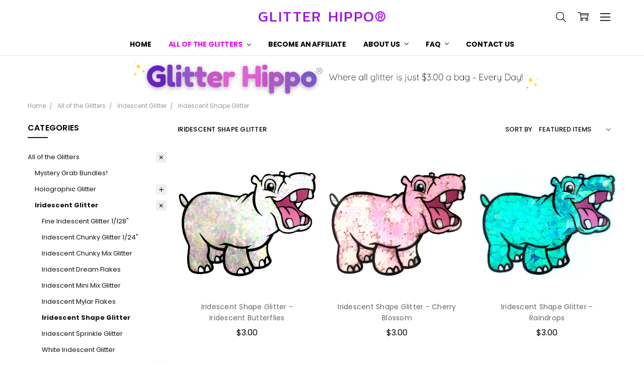

--- FILE ---
content_type: text/html; charset=UTF-8
request_url: https://glitterhippo.com/iridescent-shape-glitter/
body_size: 23350
content:

<!DOCTYPE html>
<html class="no-js" lang="en">
    <head>
        <title>All of the Glitters - Iridescent Glitter - Iridescent Shape Glitter - Page 1 - Glitter Hippo®</title>
        <link rel="dns-prefetch preconnect" href="https://cdn11.bigcommerce.com/s-hjqrmebkj2" crossorigin><link rel="dns-prefetch preconnect" href="https://fonts.googleapis.com/" crossorigin><link rel="dns-prefetch preconnect" href="https://fonts.gstatic.com/" crossorigin>
        <meta name="keywords" content="Specialty Glitter Store, Color Changing Glitter, Holographic Glitter, Shape Glitter, Color Shift Glitter, Glitter for Tumblers, Glitter for Nails, Glitter for Resin, Glitter for Slime, Craft Glitter, Festival Glitter"><link rel='canonical' href='https://glitterhippo.com/iridescent-shape-glitter/' /><meta name='platform' content='bigcommerce.stencil' />
        
                <link rel="next" href="https://glitterhippo.com/iridescent-shape-glitter/?page=2">


        <link href="https://cdn11.bigcommerce.com/s-hjqrmebkj2/product_images/GHfavicon.png?t=1614361478" rel="shortcut icon">
        <meta name="viewport" content="width=device-width, initial-scale=1, maximum-scale=1">
        <script>
            // Change document class from no-js to js so we can detect this in css
            document.documentElement.className = document.documentElement.className.replace('no-js', 'js');
        </script>

                <link href="https://cdn11.bigcommerce.com/s-hjqrmebkj2/stencil/634f5300-6023-0139-7e3e-4acc16c4b61e/e/94a24840-6023-0139-5e09-1255b45d2950/vendor/photoswipe/photoswipe.min.css" rel="stylesheet">
                <link href="https://cdn11.bigcommerce.com/s-hjqrmebkj2/stencil/634f5300-6023-0139-7e3e-4acc16c4b61e/e/94a24840-6023-0139-5e09-1255b45d2950/vendor/photoswipe/default-skin/default-skin.min.css" rel="stylesheet">
            <link href="https://fonts.googleapis.com/css?family=Open+Sans:600,400,700%7CPoppins:400,500,600,700,300%7CMitr:400&display=swap" rel="stylesheet">
            <link data-stencil-stylesheet href="https://cdn11.bigcommerce.com/s-hjqrmebkj2/stencil/634f5300-6023-0139-7e3e-4acc16c4b61e/e/94a24840-6023-0139-5e09-1255b45d2950/css/theme-46dc5160-9061-013a-a574-7641c7d15334.css" rel="stylesheet">


         

        <!-- Start Tracking Code for analytics_googleanalytics4 -->

<script data-cfasync="false" src="https://cdn11.bigcommerce.com/shared/js/google_analytics4_bodl_subscribers-358423becf5d870b8b603a81de597c10f6bc7699.js" integrity="sha256-gtOfJ3Avc1pEE/hx6SKj/96cca7JvfqllWA9FTQJyfI=" crossorigin="anonymous"></script>
<script data-cfasync="false">
  (function () {
    window.dataLayer = window.dataLayer || [];

    function gtag(){
        dataLayer.push(arguments);
    }

    function initGA4(event) {
         function setupGtag() {
            function configureGtag() {
                gtag('js', new Date());
                gtag('set', 'developer_id.dMjk3Nj', true);
                gtag('config', 'G-W5TC0ZJ7HB');
            }

            var script = document.createElement('script');

            script.src = 'https://www.googletagmanager.com/gtag/js?id=G-W5TC0ZJ7HB';
            script.async = true;
            script.onload = configureGtag;

            document.head.appendChild(script);
        }

        setupGtag();

        if (typeof subscribeOnBodlEvents === 'function') {
            subscribeOnBodlEvents('G-W5TC0ZJ7HB', false);
        }

        window.removeEventListener(event.type, initGA4);
    }

    

    var eventName = document.readyState === 'complete' ? 'consentScriptsLoaded' : 'DOMContentLoaded';
    window.addEventListener(eventName, initGA4, false);
  })()
</script>

<!-- End Tracking Code for analytics_googleanalytics4 -->


<script type="text/javascript" src="https://checkout-sdk.bigcommerce.com/v1/loader.js" defer ></script>
<script type="text/javascript">
var BCData = {};
</script>

 <script data-cfasync="false" src="https://microapps.bigcommerce.com/bodl-events/1.9.4/index.js" integrity="sha256-Y0tDj1qsyiKBRibKllwV0ZJ1aFlGYaHHGl/oUFoXJ7Y=" nonce="" crossorigin="anonymous"></script>
 <script data-cfasync="false" nonce="">

 (function() {
    function decodeBase64(base64) {
       const text = atob(base64);
       const length = text.length;
       const bytes = new Uint8Array(length);
       for (let i = 0; i < length; i++) {
          bytes[i] = text.charCodeAt(i);
       }
       const decoder = new TextDecoder();
       return decoder.decode(bytes);
    }
    window.bodl = JSON.parse(decodeBase64("[base64]"));
 })()

 </script>

<script nonce="">
(function () {
    var xmlHttp = new XMLHttpRequest();

    xmlHttp.open('POST', 'https://bes.gcp.data.bigcommerce.com/nobot');
    xmlHttp.setRequestHeader('Content-Type', 'application/json');
    xmlHttp.send('{"store_id":"1001677263","timezone_offset":"-5.0","timestamp":"2026-01-19T19:44:15.81812600Z","visit_id":"c27adcc1-11ff-43f3-a925-c2c15b95fc5d","channel_id":1}');
})();
</script>

        

        
        
        
        
        
        
        
        
        
        
        
        
        <!-- snippet location htmlhead -->
    </head>
    <body class="navigation-hover page-type-category
        theme-show-outstock-badge
        theme-header-sticky
        ">    
        
        <!-- snippet location header -->
        <svg data-src="https://cdn11.bigcommerce.com/s-hjqrmebkj2/stencil/634f5300-6023-0139-7e3e-4acc16c4b61e/e/94a24840-6023-0139-5e09-1255b45d2950/img/icon-sprite.svg" class="icons-svg-sprite"></svg>
        <!--  -->


        
<header class="header" role="banner" data-stickymenu>
    <!--
    <a class="mobileMenu-toggle" data-mobile-menu-toggle="menu">
        <span class="mobileMenu-toggleIcon">Toggle menu</span>
    </a>
    -->


    <div class="header-main">
        <div class="header-main-container header-main-container--top">
                <div class="header-logo header-logo--top">
                    <a href="https://glitterhippo.com/">
        <span class="header-logo-text">Glitter Hippo®</span>
</a>
                </div>

            <div class="navPages-container" id="menu" data-menu>
                <p class="navPages-container-heading"><span class="navPages-container-heading-ellipse">More</span></p>
                <a class="mobile-panel-close" data-mobile-menu-toggle="menu" href="#"><svg><use xlink:href="#icon-close" aria-hidden="true" /></svg></a>
                <nav class="navPages">
    <ul class="navPages-list navPages-list--main navPages-list-depth-max" id="navPages-main">
        <li class="navPages-item navPages-item--home">
            <a class="navPages-action" href="https://glitterhippo.com/">Home</a>
        </li>
            <li class="navPages-item navPages-item--category">
                    <a class="navPages-action navPages-action-depth-max has-subMenu is-root activePage" href="https://glitterhippo.com/shop-all/" data-collapsible="navPages-147"
            data-collapsible-disabled-breakpoint="large"
            data-collapsible-disabled-state="open"
            data-collapsible-enabled-state="closed"
    >
        All of the Glitters <i class="icon navPages-action-moreIcon" aria-hidden="true"><svg><use xlink:href="#icon-chevron-down" /></svg></i>
    </a>
    <div class="navPage-subMenu navPage-subMenu-horizontal" id="navPages-147" aria-hidden="true" tabindex="-1">
    <ul class="navPage-subMenu-list">
        <li class="navPage-subMenu-item-parent">
            <a class="navPage-subMenu-action navPages-action navPages-action-depth-max" href="https://glitterhippo.com/shop-all/"><span class='navPage--viewAll'>All </span>All of the Glitters</a>
        </li>
            <li class="navPage-subMenu-item-child">
                    <a class="navPage-subMenu-action navPages-action" href="https://glitterhippo.com/master-grab-bags/">Mystery Grab Bundles!</a>
            </li>
            <li class="navPage-subMenu-item-child">
                    <a class="navPage-subMenu-action navPages-action navPages-action-depth-max has-subMenu" href="https://glitterhippo.com/shop-all/holographic-glitter/" data-collapsible="navPages-91"
                            data-collapsible-disabled-breakpoint="large"
                            data-collapsible-disabled-state="open"
                            data-collapsible-enabled-state="closed"
                    >
                        Holographic Glitter <i class="icon navPages-action-moreIcon" aria-hidden="true"><svg><use xlink:href="#icon-chevron-down" /></svg></i>
                    </a>
                    <div class="navPage-subMenu navPage-subMenu-horizontal" id="navPages-91" aria-hidden="true" tabindex="-1">
    <ul class="navPage-subMenu-list">
        <li class="navPage-subMenu-item-parent">
            <a class="navPage-subMenu-action navPages-action navPages-action-depth-max" href="https://glitterhippo.com/shop-all/holographic-glitter/"><span class='navPage--viewAll'>All </span>Holographic Glitter</a>
        </li>
            <li class="navPage-subMenu-item-child">
                    <a class="navPage-subMenu-action navPages-action" href="https://glitterhippo.com/chunky-holo-1-24/">Chunky Holo 1/24&quot;</a>
            </li>
            <li class="navPage-subMenu-item-child">
                    <a class="navPage-subMenu-action navPages-action" href="https://glitterhippo.com/holographic-glitter/clear-holographic-glitter/">Clear Holographic Glitter</a>
            </li>
            <li class="navPage-subMenu-item-child">
                    <a class="navPage-subMenu-action navPages-action" href="https://glitterhippo.com/holographic-glitter/fine-holographic-1-128/">Fine Holographic 1/128&quot;</a>
            </li>
            <li class="navPage-subMenu-item-child">
                    <a class="navPage-subMenu-action navPages-action" href="https://glitterhippo.com/holo-chunky-mix/">Holo Chunky Mix</a>
            </li>
            <li class="navPage-subMenu-item-child">
                    <a class="navPage-subMenu-action navPages-action" href="https://glitterhippo.com/holo-shift-2/">Holo Shift</a>
            </li>
            <li class="navPage-subMenu-item-child">
                    <a class="navPage-subMenu-action navPages-action" href="https://glitterhippo.com/holographic-glitter/holographic-mylar-flakes/">Holographic Mylar Flakes</a>
            </li>
            <li class="navPage-subMenu-item-child">
                    <a class="navPage-subMenu-action navPages-action" href="https://glitterhippo.com/holographic-glitter/holographic-shape-glitter/">Holographic Shape Glitter</a>
            </li>
            <li class="navPage-subMenu-item-child">
                    <a class="navPage-subMenu-action navPages-action" href="https://glitterhippo.com/holographic-glitter/holographic-sprinkle-glitter/">Holographic Sprinkle Glitter</a>
            </li>
            <li class="navPage-subMenu-item-child">
                    <a class="navPage-subMenu-action navPages-action" href="https://glitterhippo.com/holographic-glitter/micro-holographic-glitter-1-360/">Micro Holographic Glitter 1/360&quot;</a>
            </li>
    </ul>
</div>
            </li>
            <li class="navPage-subMenu-item-child">
                    <a class="navPage-subMenu-action navPages-action navPages-action-depth-max has-subMenu activePage" href="https://glitterhippo.com/shop-all/iridescent-glitter/" data-collapsible="navPages-119"
                            data-collapsible-disabled-breakpoint="large"
                            data-collapsible-disabled-state="open"
                            data-collapsible-enabled-state="closed"
                    >
                        Iridescent Glitter <i class="icon navPages-action-moreIcon" aria-hidden="true"><svg><use xlink:href="#icon-chevron-down" /></svg></i>
                    </a>
                    <div class="navPage-subMenu navPage-subMenu-horizontal" id="navPages-119" aria-hidden="true" tabindex="-1">
    <ul class="navPage-subMenu-list">
        <li class="navPage-subMenu-item-parent">
            <a class="navPage-subMenu-action navPages-action navPages-action-depth-max" href="https://glitterhippo.com/shop-all/iridescent-glitter/"><span class='navPage--viewAll'>All </span>Iridescent Glitter</a>
        </li>
            <li class="navPage-subMenu-item-child">
                    <a class="navPage-subMenu-action navPages-action" href="https://glitterhippo.com/iridescent-glitter/fine-iridescent-glitter-1-128/">Fine Iridescent Glitter 1/128&quot;</a>
            </li>
            <li class="navPage-subMenu-item-child">
                    <a class="navPage-subMenu-action navPages-action" href="https://glitterhippo.com/iridescent-glitter/iridescent-chunky-glitter-1-24/">Iridescent Chunky Glitter 1/24&quot;</a>
            </li>
            <li class="navPage-subMenu-item-child">
                    <a class="navPage-subMenu-action navPages-action" href="https://glitterhippo.com/iridescent-chunky-mix-glitter/">Iridescent Chunky Mix Glitter</a>
            </li>
            <li class="navPage-subMenu-item-child">
                    <a class="navPage-subMenu-action navPages-action" href="https://glitterhippo.com/iridescent-glitter/iridescent-dream-flakes/">Iridescent Dream Flakes</a>
            </li>
            <li class="navPage-subMenu-item-child">
                    <a class="navPage-subMenu-action navPages-action" href="https://glitterhippo.com/iridescent-mini-mix-glitter/">Iridescent Mini Mix Glitter</a>
            </li>
            <li class="navPage-subMenu-item-child">
                    <a class="navPage-subMenu-action navPages-action" href="https://glitterhippo.com/iridescent-glitter/iridescent-mylar-flakes/">Iridescent Mylar Flakes</a>
            </li>
            <li class="navPage-subMenu-item-child">
                    <a class="navPage-subMenu-action navPages-action activePage" href="https://glitterhippo.com/iridescent-shape-glitter/">Iridescent Shape Glitter</a>
            </li>
            <li class="navPage-subMenu-item-child">
                    <a class="navPage-subMenu-action navPages-action" href="https://glitterhippo.com/iridescent-sprinkle-glitter/">Iridescent Sprinkle Glitter</a>
            </li>
            <li class="navPage-subMenu-item-child">
                    <a class="navPage-subMenu-action navPages-action" href="https://glitterhippo.com/iridescent-glitter/white-iridescent-glitter/">White Iridescent Glitter</a>
            </li>
    </ul>
</div>
            </li>
            <li class="navPage-subMenu-item-child">
                    <a class="navPage-subMenu-action navPages-action navPages-action-depth-max has-subMenu" href="https://glitterhippo.com/shop-all/color-changing-glitter/" data-collapsible="navPages-85"
                            data-collapsible-disabled-breakpoint="large"
                            data-collapsible-disabled-state="open"
                            data-collapsible-enabled-state="closed"
                    >
                        Color Changing Glitter <i class="icon navPages-action-moreIcon" aria-hidden="true"><svg><use xlink:href="#icon-chevron-down" /></svg></i>
                    </a>
                    <div class="navPage-subMenu navPage-subMenu-horizontal" id="navPages-85" aria-hidden="true" tabindex="-1">
    <ul class="navPage-subMenu-list">
        <li class="navPage-subMenu-item-parent">
            <a class="navPage-subMenu-action navPages-action navPages-action-depth-max" href="https://glitterhippo.com/shop-all/color-changing-glitter/"><span class='navPage--viewAll'>All </span>Color Changing Glitter</a>
        </li>
            <li class="navPage-subMenu-item-child">
                    <a class="navPage-subMenu-action navPages-action" href="https://glitterhippo.com/cold-activated-chunky-mix-limited-edition/">Cold Activated Chunky Mix - Limited Edition</a>
            </li>
            <li class="navPage-subMenu-item-child">
                    <a class="navPage-subMenu-action navPages-action" href="https://glitterhippo.com/color-changing-glitter/thermal-glitter-change-by-temperature/">Thermal Glitter (change by temperature)</a>
            </li>
            <li class="navPage-subMenu-item-child">
                    <a class="navPage-subMenu-action navPages-action" href="https://glitterhippo.com/color-changing-glitter/uv-glitter-change-by-sunlight/">UV Glitter (change by sunlight)</a>
            </li>
    </ul>
</div>
            </li>
            <li class="navPage-subMenu-item-child">
                    <a class="navPage-subMenu-action navPages-action navPages-action-depth-max has-subMenu" href="https://glitterhippo.com/shop-all/glow-in-the-dark-glitter/" data-collapsible="navPages-90"
                            data-collapsible-disabled-breakpoint="large"
                            data-collapsible-disabled-state="open"
                            data-collapsible-enabled-state="closed"
                    >
                        Glow in the Dark Glitter <i class="icon navPages-action-moreIcon" aria-hidden="true"><svg><use xlink:href="#icon-chevron-down" /></svg></i>
                    </a>
                    <div class="navPage-subMenu navPage-subMenu-horizontal" id="navPages-90" aria-hidden="true" tabindex="-1">
    <ul class="navPage-subMenu-list">
        <li class="navPage-subMenu-item-parent">
            <a class="navPage-subMenu-action navPages-action navPages-action-depth-max" href="https://glitterhippo.com/shop-all/glow-in-the-dark-glitter/"><span class='navPage--viewAll'>All </span>Glow in the Dark Glitter</a>
        </li>
            <li class="navPage-subMenu-item-child">
                    <a class="navPage-subMenu-action navPages-action" href="https://glitterhippo.com/music-edition-fluorescent-glow-glitter/">&quot;Music Edition&quot; Fluorescent Glow Glitter</a>
            </li>
            <li class="navPage-subMenu-item-child">
                    <a class="navPage-subMenu-action navPages-action" href="https://glitterhippo.com/fine-glow-glitter/">Fine Glow Glitter</a>
            </li>
            <li class="navPage-subMenu-item-child">
                    <a class="navPage-subMenu-action navPages-action" href="https://glitterhippo.com/groovy-glow-chunky-mix-glitter/">Groovy Glow Chunky Mix Glitter</a>
            </li>
            <li class="navPage-subMenu-item-child">
                    <a class="navPage-subMenu-action navPages-action" href="https://glitterhippo.com/pastel-glow-chunky-mix/">Pastel Glow Chunky Mix</a>
            </li>
    </ul>
</div>
            </li>
            <li class="navPage-subMenu-item-child">
                    <a class="navPage-subMenu-action navPages-action navPages-action-depth-max has-subMenu" href="https://glitterhippo.com/shop-all/color-shift-glitter/" data-collapsible="navPages-100"
                            data-collapsible-disabled-breakpoint="large"
                            data-collapsible-disabled-state="open"
                            data-collapsible-enabled-state="closed"
                    >
                        Color Shift Glitter <i class="icon navPages-action-moreIcon" aria-hidden="true"><svg><use xlink:href="#icon-chevron-down" /></svg></i>
                    </a>
                    <div class="navPage-subMenu navPage-subMenu-horizontal" id="navPages-100" aria-hidden="true" tabindex="-1">
    <ul class="navPage-subMenu-list">
        <li class="navPage-subMenu-item-parent">
            <a class="navPage-subMenu-action navPages-action navPages-action-depth-max" href="https://glitterhippo.com/shop-all/color-shift-glitter/"><span class='navPage--viewAll'>All </span>Color Shift Glitter</a>
        </li>
            <li class="navPage-subMenu-item-child">
                    <a class="navPage-subMenu-action navPages-action" href="https://glitterhippo.com/color-shift-glitter/color-shift-chunky-mix-glitter/">Color Shift Chunky Mix Glitter</a>
            </li>
            <li class="navPage-subMenu-item-child">
                    <a class="navPage-subMenu-action navPages-action" href="https://glitterhippo.com/color-shift-glitter/color-shift-glitter-1-24/">Color Shift Glitter 1/24&quot;</a>
            </li>
            <li class="navPage-subMenu-item-child">
                    <a class="navPage-subMenu-action navPages-action" href="https://glitterhippo.com/color-shift-glitter/color-shift-mylar-flakes/">Color Shift Mylar Flakes</a>
            </li>
            <li class="navPage-subMenu-item-child">
                    <a class="navPage-subMenu-action navPages-action" href="https://glitterhippo.com/color-shift-glitter/color-shift-shape-glitter/">Color Shift Shape Glitter</a>
            </li>
            <li class="navPage-subMenu-item-child">
                    <a class="navPage-subMenu-action navPages-action" href="https://glitterhippo.com/color-shift-glitter/extra-fine-color-shift-glitter-1-128/">Extra Fine Color Shift Glitter 1/128&quot;</a>
            </li>
            <li class="navPage-subMenu-item-child">
                    <a class="navPage-subMenu-action navPages-action" href="https://glitterhippo.com/fantasy-shift-glitter/">Fantasy Shift Glitter</a>
            </li>
            <li class="navPage-subMenu-item-child">
                    <a class="navPage-subMenu-action navPages-action" href="https://glitterhippo.com/holo-shift-1/">Holo Shift</a>
            </li>
    </ul>
</div>
            </li>
            <li class="navPage-subMenu-item-child">
                    <a class="navPage-subMenu-action navPages-action navPages-action-depth-max has-subMenu" href="https://glitterhippo.com/shop-all/chunky-glitter/" data-collapsible="navPages-111"
                            data-collapsible-disabled-breakpoint="large"
                            data-collapsible-disabled-state="open"
                            data-collapsible-enabled-state="closed"
                    >
                        Chunky Glitter <i class="icon navPages-action-moreIcon" aria-hidden="true"><svg><use xlink:href="#icon-chevron-down" /></svg></i>
                    </a>
                    <div class="navPage-subMenu navPage-subMenu-horizontal" id="navPages-111" aria-hidden="true" tabindex="-1">
    <ul class="navPage-subMenu-list">
        <li class="navPage-subMenu-item-parent">
            <a class="navPage-subMenu-action navPages-action navPages-action-depth-max" href="https://glitterhippo.com/shop-all/chunky-glitter/"><span class='navPage--viewAll'>All </span>Chunky Glitter</a>
        </li>
            <li class="navPage-subMenu-item-child">
                    <a class="navPage-subMenu-action navPages-action" href="https://glitterhippo.com/chunky-holo-1-24-1/">Chunky Holo 1/24&quot;</a>
            </li>
            <li class="navPage-subMenu-item-child">
                    <a class="navPage-subMenu-action navPages-action" href="https://glitterhippo.com/chunky-glitter/chunky-mix-glitter/">Classic Chunky Mix Glitter</a>
            </li>
            <li class="navPage-subMenu-item-child">
                    <a class="navPage-subMenu-action navPages-action" href="https://glitterhippo.com/chunky-glitter/color-shift-chunky-mix-glitter/">Color Shift Chunky Mix Glitter</a>
            </li>
            <li class="navPage-subMenu-item-child">
                    <a class="navPage-subMenu-action navPages-action" href="https://glitterhippo.com/galactic-chunky-mix-glitter/">Galactic Chunky Mix Glitter</a>
            </li>
            <li class="navPage-subMenu-item-child">
                    <a class="navPage-subMenu-action navPages-action" href="https://glitterhippo.com/gemstone-chunky-mix-glitter/">Gemstone Chunky Mix Glitter</a>
            </li>
            <li class="navPage-subMenu-item-child">
                    <a class="navPage-subMenu-action navPages-action" href="https://glitterhippo.com/groovy-glow-chunky-mix-glitter-1/">Groovy Glow Chunky Mix Glitter</a>
            </li>
            <li class="navPage-subMenu-item-child">
                    <a class="navPage-subMenu-action navPages-action" href="https://glitterhippo.com/holo-chunky-mix-1/">Holo Chunky Mix</a>
            </li>
            <li class="navPage-subMenu-item-child">
                    <a class="navPage-subMenu-action navPages-action" href="https://glitterhippo.com/holo-shift/">Holo Shift</a>
            </li>
            <li class="navPage-subMenu-item-child">
                    <a class="navPage-subMenu-action navPages-action" href="https://glitterhippo.com/chunky-glitter/iridescent-chunky-glitter-1-24/">Iridescent Chunky Glitter 1/24&quot;</a>
            </li>
            <li class="navPage-subMenu-item-child">
                    <a class="navPage-subMenu-action navPages-action" href="https://glitterhippo.com/chunky-glitter/iridescent-chunky-mix-glitter/">Iridescent Chunky Mix Glitter</a>
            </li>
            <li class="navPage-subMenu-item-child">
                    <a class="navPage-subMenu-action navPages-action" href="https://glitterhippo.com/chunky-glitter/iridescent-mini-mix-glitter/">Iridescent Mini Mix Glitter</a>
            </li>
            <li class="navPage-subMenu-item-child">
                    <a class="navPage-subMenu-action navPages-action" href="https://glitterhippo.com/chunky-glitter/metallic-chunky-mix-glitter/">Metallic Chunky Mix Glitter</a>
            </li>
            <li class="navPage-subMenu-item-child">
                    <a class="navPage-subMenu-action navPages-action" href="https://glitterhippo.com/mythic-chunky-mix-glitter/">Mythic Chunky Mix Glitter</a>
            </li>
            <li class="navPage-subMenu-item-child">
                    <a class="navPage-subMenu-action navPages-action" href="https://glitterhippo.com/pastel-chunky-glitter/">Pastel Chunky Glitter</a>
            </li>
            <li class="navPage-subMenu-item-child">
                    <a class="navPage-subMenu-action navPages-action" href="https://glitterhippo.com/chunky-glitter/rainbow-chunky-mix-glitter/">Rainbow Chunky Mix Glitter</a>
            </li>
    </ul>
</div>
            </li>
            <li class="navPage-subMenu-item-child">
                    <a class="navPage-subMenu-action navPages-action navPages-action-depth-max has-subMenu" href="https://glitterhippo.com/shop-all/mylar-flakes/" data-collapsible="navPages-128"
                            data-collapsible-disabled-breakpoint="large"
                            data-collapsible-disabled-state="open"
                            data-collapsible-enabled-state="closed"
                    >
                        Mylar Flakes <i class="icon navPages-action-moreIcon" aria-hidden="true"><svg><use xlink:href="#icon-chevron-down" /></svg></i>
                    </a>
                    <div class="navPage-subMenu navPage-subMenu-horizontal" id="navPages-128" aria-hidden="true" tabindex="-1">
    <ul class="navPage-subMenu-list">
        <li class="navPage-subMenu-item-parent">
            <a class="navPage-subMenu-action navPages-action navPages-action-depth-max" href="https://glitterhippo.com/shop-all/mylar-flakes/"><span class='navPage--viewAll'>All </span>Mylar Flakes</a>
        </li>
            <li class="navPage-subMenu-item-child">
                    <a class="navPage-subMenu-action navPages-action" href="https://glitterhippo.com/mylar-flakes/color-shift-mylar-flakes/">Color Shift Mylar Flakes</a>
            </li>
            <li class="navPage-subMenu-item-child">
                    <a class="navPage-subMenu-action navPages-action" href="https://glitterhippo.com/mylar-flakes/holographic-mylar-flakes/">Holographic Mylar Flakes</a>
            </li>
            <li class="navPage-subMenu-item-child">
                    <a class="navPage-subMenu-action navPages-action" href="https://glitterhippo.com/mylar-flakes/iridescent-mylar-flakes/">Iridescent Mylar Flakes</a>
            </li>
            <li class="navPage-subMenu-item-child">
                    <a class="navPage-subMenu-action navPages-action" href="https://glitterhippo.com/mylar-flakes/neon-mylar-flakes/">Neon Mylar Flakes</a>
            </li>
    </ul>
</div>
            </li>
            <li class="navPage-subMenu-item-child">
                    <a class="navPage-subMenu-action navPages-action navPages-action-depth-max has-subMenu" href="https://glitterhippo.com/more-glitters/" data-collapsible="navPages-189"
                            data-collapsible-disabled-breakpoint="large"
                            data-collapsible-disabled-state="open"
                            data-collapsible-enabled-state="closed"
                    >
                        MORE Glitters! <i class="icon navPages-action-moreIcon" aria-hidden="true"><svg><use xlink:href="#icon-chevron-down" /></svg></i>
                    </a>
                    <div class="navPage-subMenu navPage-subMenu-horizontal" id="navPages-189" aria-hidden="true" tabindex="-1">
    <ul class="navPage-subMenu-list">
        <li class="navPage-subMenu-item-parent">
            <a class="navPage-subMenu-action navPages-action navPages-action-depth-max" href="https://glitterhippo.com/more-glitters/"><span class='navPage--viewAll'>All </span>MORE Glitters!</a>
        </li>
            <li class="navPage-subMenu-item-child">
                    <a class="navPage-subMenu-action navPages-action" href="https://glitterhippo.com/pastel-pearl-glitter/">Pastel Pearl Glitter</a>
            </li>
            <li class="navPage-subMenu-item-child">
                    <a class="navPage-subMenu-action navPages-action" href="https://glitterhippo.com/seasonal-glitters/">Seasonal Glitters</a>
            </li>
            <li class="navPage-subMenu-item-child">
                    <a class="navPage-subMenu-action navPages-action" href="https://glitterhippo.com/shop-all/shape-glitter/">Shape Glitter</a>
            </li>
            <li class="navPage-subMenu-item-child">
                    <a class="navPage-subMenu-action navPages-action" href="https://glitterhippo.com/shop-all/crystal-glitter/">Crystal Glitter</a>
            </li>
            <li class="navPage-subMenu-item-child">
                    <a class="navPage-subMenu-action navPages-action" href="https://glitterhippo.com/shop-all/fluorescent-glitter/">Fluorescent Glitter</a>
            </li>
            <li class="navPage-subMenu-item-child">
                    <a class="navPage-subMenu-action navPages-action" href="https://glitterhippo.com/shop-all/shimmer-glitter/">Shimmer Glitter</a>
            </li>
    </ul>
</div>
            </li>
            <li class="navPage-subMenu-item-child">
                    <a class="navPage-subMenu-action navPages-action" href="https://glitterhippo.com/clearance/">Clearance/Discontinued</a>
            </li>
            <li class="navPage-subMenu-item-child">
                    <a class="navPage-subMenu-action navPages-action navPages-action-depth-max has-subMenu" href="https://glitterhippo.com/accessories/" data-collapsible="navPages-150"
                            data-collapsible-disabled-breakpoint="large"
                            data-collapsible-disabled-state="open"
                            data-collapsible-enabled-state="closed"
                    >
                        Accessories <i class="icon navPages-action-moreIcon" aria-hidden="true"><svg><use xlink:href="#icon-chevron-down" /></svg></i>
                    </a>
                    <div class="navPage-subMenu navPage-subMenu-horizontal" id="navPages-150" aria-hidden="true" tabindex="-1">
    <ul class="navPage-subMenu-list">
        <li class="navPage-subMenu-item-parent">
            <a class="navPage-subMenu-action navPages-action navPages-action-depth-max" href="https://glitterhippo.com/accessories/"><span class='navPage--viewAll'>All </span>Accessories</a>
        </li>
            <li class="navPage-subMenu-item-child">
                    <a class="navPage-subMenu-action navPages-action" href="https://glitterhippo.com/shop-all/glitter-pumps/">Glitter Pumps™</a>
            </li>
            <li class="navPage-subMenu-item-child">
                    <a class="navPage-subMenu-action navPages-action" href="https://glitterhippo.com/shop-all/adhesives-mediums/">Adhesives &amp; Mediums</a>
            </li>
    </ul>
</div>
            </li>
    </ul>
</div>
            </li>
            <li class="navPages-item navPages-item-page">
                    <a class="navPages-action is-root" href="https://glitterhippo.goaffpro.com">Become an Affiliate</a>
            </li>
            <li class="navPages-item navPages-item-page">
                    <a class="navPages-action is-root has-subMenu" href="https://glitterhippo.com/about-us/" data-collapsible="navPages-page-about-us"
            data-collapsible-disabled-breakpoint="large"
            data-collapsible-disabled-state="open"
            data-collapsible-enabled-state="closed"
    >
        About Us <i class="icon navPages-action-moreIcon" aria-hidden="true"><svg><use xlink:href="#icon-chevron-down" /></svg></i>
    </a>
    <div class="navPage-subMenu navPage-subMenu-horizontal" id="navPages-page-about-us" aria-hidden="true" tabindex="-1">
        <ul class="navPage-subMenu-list">
            <li class="navPage-subMenu-item-parent">
                <a class="navPage-subMenu-action navPages-action" href="https://glitterhippo.com/about-us/">About Us</a>
            </li>
                <li class="navPage-subMenu-item-child">
                        <a class="navPages-action navPage-subMenu-action" href="https://glitterhippo.com/hippoland/">Hippoland™</a>
                </li>
        </ul>
    </div>
            </li>
            <li class="navPages-item navPages-item-page">
                    <a class="navPages-action is-root has-subMenu" href="https://glitterhippo.com/faq/" data-collapsible="navPages-page-faq"
            data-collapsible-disabled-breakpoint="large"
            data-collapsible-disabled-state="open"
            data-collapsible-enabled-state="closed"
    >
        FAQ <i class="icon navPages-action-moreIcon" aria-hidden="true"><svg><use xlink:href="#icon-chevron-down" /></svg></i>
    </a>
    <div class="navPage-subMenu navPage-subMenu-horizontal" id="navPages-page-faq" aria-hidden="true" tabindex="-1">
        <ul class="navPage-subMenu-list">
            <li class="navPage-subMenu-item-parent">
                <a class="navPage-subMenu-action navPages-action" href="https://glitterhippo.com/faq/">FAQ</a>
            </li>
                <li class="navPage-subMenu-item-child">
                        <a class="navPages-action navPage-subMenu-action" href="https://glitterhippo.com/current-shipping-information/">Current Shipping Information</a>
                </li>
        </ul>
    </div>
            </li>
            <li class="navPages-item navPages-item-page">
                    <a class="navPages-action is-root" href="https://glitterhippo.com/contact-us/">Contact Us</a>
            </li>
        <li class="navPages-item navPages-item--dropdown-toggle u-hiddenVisually">
            <a class="navPages-action" data-dropdown="navPages-dropdown" href="#" title="Show All"><i class="icon" aria-hidden="true"><svg><use xmlns:xlink="http://www.w3.org/1999/xlink" xlink:href="#icon-more"></use></svg></i></a>
        </li>
    </ul>
    <ul class="navPages-list navPages-list--user">
            <li class="navPages-item">
                <a class="navPages-action" href="/giftcertificates.php">Gift Certificates</a>
            </li>
            <li class="navPages-item">
                            </li>
    </ul>

    <ul class="navPages-list navPages-list--dropdown" id="navPages-dropdown" data-dropdown-content></ul>
</nav>
            </div>

            <nav class="navUser navUser--alt">
</nav>

<nav class="navUser">
    <ul class="navUser-section">



        <li class="navUser-item navUser-item--search">
            <a class="navUser-action navUser-action--quickSearch" href="#" data-search="quickSearch" aria-controls="quickSearch" aria-expanded="false">
                <i class="navUser-item-icon"><svg><use xlink:href="#icon-search" /></svg></i>
                <span class="navUser-item-searchLabel">Search</span>
            </a>
        </li>

        <li class="navUser-item navUser-item--compare">
            <a class="navUser-action navUser-action--compare" href="/compare" data-compare-nav>
                <i class="navUser-item-icon"><svg><use xlink:href="#icon-compare" /></svg></i>
                <span class="navUser-item-compareLabel">Compare</span>
                <span class="countPill countPill--positive"></span></a>
        </li>

        <li class="navUser-item navUser-item--cart">
            <a
                class="navUser-action"
                data-cart-preview
                data-dropdown="cart-preview-dropdown"
                data-options="align:right"
                href="/cart.php">
                <i class="navUser-item-icon"><svg><use xlink:href="#icon-cart" /></svg></i>
                <span class="navUser-item-cartLabel">Cart</span>
                <span class="countPill cart-quantity"></span>
            </a>

            <div class="dropdown-menu" id="cart-preview-dropdown" data-dropdown-content aria-hidden="true"></div>
        </li>

            <li class="navUser-item navUser-item--more">
                <a class="navUser-action navUser-action--more" href="#" id="navUser-more-toggle" data-collapsible="navUser-more-panel" data-group-collapsible="main">
                    <i class="navUser-item-icon"><svg><use xlink:href="#icon-menu" /></svg></i>
                    <span class="navUser-item-moreLabel">More</span>
                </a>
            </li>
    </ul>
</nav>
        </div>
    </div>
</header>

<div data-content-region="header_bottom--global"><div data-layout-id="8022eaed-9fe4-46fc-9425-17a67f7b0346">       <div data-sub-layout-container="a409d536-443d-4e7e-b65b-80258bea9d64" data-layout-name="Layout">
    <style data-container-styling="a409d536-443d-4e7e-b65b-80258bea9d64">
        [data-sub-layout-container="a409d536-443d-4e7e-b65b-80258bea9d64"] {
            box-sizing: border-box;
            display: flex;
            flex-wrap: wrap;
            z-index: 0;
            position: relative;
            padding-top: 0px;
            padding-right: 0px;
            padding-bottom: 0px;
            padding-left: 0px;
            margin-top: 0px;
            margin-right: 0px;
            margin-bottom: 0px;
            margin-left: 0px;
            border-width: px;
            border-style: ;
            border-color: ;
        }

        [data-sub-layout-container="a409d536-443d-4e7e-b65b-80258bea9d64"]:after {
            display: block;
            position: absolute;
            top: 0;
            left: 0;
            bottom: 0;
            right: 0;
            background-size: cover;
            z-index: ;
        }
    </style>

    <div data-sub-layout="66ddff58-789d-43a1-bfc4-26f98764d564">
        <style data-column-styling="66ddff58-789d-43a1-bfc4-26f98764d564">
            [data-sub-layout="66ddff58-789d-43a1-bfc4-26f98764d564"] {
                display: flex;
                flex-direction: column;
                box-sizing: border-box;
                flex-basis: 100%;
                max-width: 100%;
                z-index: 0;
                position: relative;
                padding-top: 0px;
                padding-right: 10.5px;
                padding-bottom: 0px;
                padding-left: 10.5px;
                margin-top: 0px;
                margin-right: 0px;
                margin-bottom: 0px;
                margin-left: 0px;
                border-width: px;
                border-style: ;
                border-color: ;
                justify-content: center;
            }
            [data-sub-layout="66ddff58-789d-43a1-bfc4-26f98764d564"]:after {
                display: block;
                position: absolute;
                top: 0;
                left: 0;
                bottom: 0;
                right: 0;
                background-size: cover;
                z-index: ;
            }
            @media only screen and (max-width: 700px) {
                [data-sub-layout="66ddff58-789d-43a1-bfc4-26f98764d564"] {
                    flex-basis: 100%;
                    max-width: 100%;
                }
            }
        </style>
        <div data-widget-id="fc752d4a-680b-4879-a827-cf5b5883fd7d" data-placement-id="4195bd21-7abd-4256-ab7d-ac61a6c04008" data-placement-status="ACTIVE"><style>
    #sd-image-fc752d4a-680b-4879-a827-cf5b5883fd7d {
        display: flex;
        align-items: center;
        background: url('https://cdn11.bigcommerce.com/s-hjqrmebkj2/product_images/uploaded_images/add-a-little-bit-of-body-text.png') no-repeat;
        opacity: calc(100 / 100);


            background-size: contain;

            height: auto;

        background-position:
                center
                center
;


        padding-top: 0px;
        padding-right: 0px;
        padding-bottom: 0px;
        padding-left: 0px;

        margin-top: 0px;
        margin-right: 0px;
        margin-bottom: 0px;
        margin-left: 0px;
    }

    #sd-image-fc752d4a-680b-4879-a827-cf5b5883fd7d * {
        margin: 0px;
    }

    #sd-image-fc752d4a-680b-4879-a827-cf5b5883fd7d img {
        width: auto;
        opacity: 0;

            height: auto;
    }

    @media only screen and (max-width: 700px) {
        #sd-image-fc752d4a-680b-4879-a827-cf5b5883fd7d { }
    }
</style>

<div>
    <div id="sd-image-fc752d4a-680b-4879-a827-cf5b5883fd7d" data-edit-mode="">
        <img src="https://cdn11.bigcommerce.com/s-hjqrmebkj2/product_images/uploaded_images/add-a-little-bit-of-body-text.png" alt="">
    </div>
    
</div>

<script type="text/javascript">

    function handleClick(imageLink) {
        var trimmedLink = imageLink.trim();
        if (!trimmedLink) { return; }

        var selector = "sd-image-fc752d4a-680b-4879-a827-cf5b5883fd7d";
        var element = document.getElementById(selector);
        var editMode = element.dataset.editMode || false;

        if (editMode !== 'true') {
            var urlParts = trimmedLink.split('/');
            var protocol = urlParts[0];
            var isUnformatted = protocol !== '' &&
                protocol.indexOf('http') === -1 &&
                trimmedLink.indexOf('.') !== -1;

            // check if absolute link and is not properly formatted
            if (isUnformatted) {
                urlParts.unshift('/');
            }

            var newUrl = urlParts.join('/');
            window.open(newUrl, '_top');
        }
    }
</script>
</div>
    </div>
</div>

</div></div>
<div data-content-region="header_bottom"></div>

<div class="dropdown dropdown--quickSearch" id="quickSearch" aria-hidden="true" tabindex="-1" data-prevent-quick-search-close>
    <!-- snippet location forms_search -->
<a class="modal-close mobileOnly" aria-label="Close" data-drop-down-close role="button">
    <span aria-hidden="true">&#215;</span>
</a>
<form class="form" action="/search.php">
    <fieldset class="form-fieldset">
        <div class="form-field">
            <label class="is-srOnly" for="search_query">Search</label>
            <input class="form-input" data-search-quick name="search_query" id="search_query" data-error-message="Search field cannot be empty." placeholder="Search the store" autocomplete="off"
                >
        </div>
    </fieldset>
</form>
<div class="container">
    <section class="quickSearchResults" data-bind="html: results"></section>
</div>
</div>
        <div class="body" data-currency-code="USD">
     
     
    <div class="container">
        
<ul class="breadcrumbs" itemscope itemtype="http://schema.org/BreadcrumbList">
            <li class="breadcrumb " itemprop="itemListElement" itemscope itemtype="http://schema.org/ListItem">
                <a data-instantload href="https://glitterhippo.com/" class="breadcrumb-label" itemprop="item">
                    <span itemprop="name">Home</span>
                    <meta itemprop="position" content="0" />
                </a>
            </li>
            <li class="breadcrumb " itemprop="itemListElement" itemscope itemtype="http://schema.org/ListItem">
                <a data-instantload href="https://glitterhippo.com/shop-all/" class="breadcrumb-label" itemprop="item">
                    <span itemprop="name">All of the Glitters</span>
                    <meta itemprop="position" content="1" />
                </a>
            </li>
            <li class="breadcrumb " itemprop="itemListElement" itemscope itemtype="http://schema.org/ListItem">
                <a data-instantload href="https://glitterhippo.com/shop-all/iridescent-glitter/" class="breadcrumb-label" itemprop="item">
                    <span itemprop="name">Iridescent Glitter</span>
                    <meta itemprop="position" content="2" />
                </a>
            </li>
            <li class="breadcrumb is-active" itemprop="itemListElement" itemscope itemtype="http://schema.org/ListItem">
                <a data-instantload href="https://glitterhippo.com/iridescent-shape-glitter/" class="breadcrumb-label" itemprop="item">
                    <span itemprop="name">Iridescent Shape Glitter</span>
                    <meta itemprop="position" content="3" />
                </a>
            </li>
</ul>
<div class="page">
    
<aside class="page-sidebar mobileSidebar-panel" id="mobileSidebar-panel">
    <h4 class="mobile-panel-heading"><span class="mobile-panel-heading-ellipse">Browse by</span></h4>
    <a class="mobile-panel-close" href="#" data-collapsible="mobileSidebar-panel" data-group-collapsible="main"><svg><use xlink:href="#icon-close" aria-hidden="true"></use></svg></a>
    <div id="faceted-search-container" data-lock-body-scroll>
            <nav>
    <div data-content-region="sidebar_top--global"></div>
    <div data-content-region="sidebar_top"></div>

    <div class="sidebarBlock sidebarBlock--categories u-hiddenVisually" id="sidebar-categories-nav">
        <h5 class="sidebarBlock-heading">Categories</h5>
        <ul class="navList">
                    <li class="navList-item has-subMenu">
        <a class="navList-action has-subMenu is-active" href="https://glitterhippo.com/shop-all/">All of the Glitters</a>
        <a class="navList-toggle is-open" data-collapsible="navList-category-147"><i class="icon" aria-hidden="true"><svg><use xlink:href="#icon-add" /></svg></i></a>
        <ul class="navList is-open" id="navList-category-147">
                    <li class="navList-item">
        <a class="navList-action" href="https://glitterhippo.com/master-grab-bags/">Mystery Grab Bundles!</a>
    </li>

                    <li class="navList-item has-subMenu">
        <a class="navList-action has-subMenu" href="https://glitterhippo.com/shop-all/holographic-glitter/">Holographic Glitter</a>
        <a class="navList-toggle" data-collapsible="navList-category-91"><i class="icon" aria-hidden="true"><svg><use xlink:href="#icon-add" /></svg></i></a>
        <ul class="navList" id="navList-category-91">
                    <li class="navList-item">
        <a class="navList-action" href="https://glitterhippo.com/chunky-holo-1-24/">Chunky Holo 1/24&quot;</a>
    </li>

                    <li class="navList-item">
        <a class="navList-action" href="https://glitterhippo.com/holographic-glitter/clear-holographic-glitter/">Clear Holographic Glitter</a>
    </li>

                    <li class="navList-item">
        <a class="navList-action" href="https://glitterhippo.com/holographic-glitter/fine-holographic-1-128/">Fine Holographic 1/128&quot;</a>
    </li>

                    <li class="navList-item">
        <a class="navList-action" href="https://glitterhippo.com/holo-chunky-mix/">Holo Chunky Mix</a>
    </li>

                    <li class="navList-item">
        <a class="navList-action" href="https://glitterhippo.com/holo-shift-2/">Holo Shift</a>
    </li>

                    <li class="navList-item">
        <a class="navList-action" href="https://glitterhippo.com/holographic-glitter/holographic-mylar-flakes/">Holographic Mylar Flakes</a>
    </li>

                    <li class="navList-item">
        <a class="navList-action" href="https://glitterhippo.com/holographic-glitter/holographic-shape-glitter/">Holographic Shape Glitter</a>
    </li>

                    <li class="navList-item">
        <a class="navList-action" href="https://glitterhippo.com/holographic-glitter/holographic-sprinkle-glitter/">Holographic Sprinkle Glitter</a>
    </li>

                    <li class="navList-item">
        <a class="navList-action" href="https://glitterhippo.com/holographic-glitter/micro-holographic-glitter-1-360/">Micro Holographic Glitter 1/360&quot;</a>
    </li>

        </ul>
    </li>

                    <li class="navList-item has-subMenu">
        <a class="navList-action has-subMenu is-active" href="https://glitterhippo.com/shop-all/iridescent-glitter/">Iridescent Glitter</a>
        <a class="navList-toggle is-open" data-collapsible="navList-category-119"><i class="icon" aria-hidden="true"><svg><use xlink:href="#icon-add" /></svg></i></a>
        <ul class="navList is-open" id="navList-category-119">
                    <li class="navList-item">
        <a class="navList-action" href="https://glitterhippo.com/iridescent-glitter/fine-iridescent-glitter-1-128/">Fine Iridescent Glitter 1/128&quot;</a>
    </li>

                    <li class="navList-item">
        <a class="navList-action" href="https://glitterhippo.com/iridescent-glitter/iridescent-chunky-glitter-1-24/">Iridescent Chunky Glitter 1/24&quot;</a>
    </li>

                    <li class="navList-item">
        <a class="navList-action" href="https://glitterhippo.com/iridescent-chunky-mix-glitter/">Iridescent Chunky Mix Glitter</a>
    </li>

                    <li class="navList-item">
        <a class="navList-action" href="https://glitterhippo.com/iridescent-glitter/iridescent-dream-flakes/">Iridescent Dream Flakes</a>
    </li>

                    <li class="navList-item">
        <a class="navList-action" href="https://glitterhippo.com/iridescent-mini-mix-glitter/">Iridescent Mini Mix Glitter</a>
    </li>

                    <li class="navList-item">
        <a class="navList-action" href="https://glitterhippo.com/iridescent-glitter/iridescent-mylar-flakes/">Iridescent Mylar Flakes</a>
    </li>

                    <li class="navList-item">
        <a class="navList-action is-active" href="https://glitterhippo.com/iridescent-shape-glitter/">Iridescent Shape Glitter</a>
    </li>

            
                            <li class="navList-item">
        <a class="navList-action" href="https://glitterhippo.com/iridescent-sprinkle-glitter/">Iridescent Sprinkle Glitter</a>
    </li>

                    <li class="navList-item">
        <a class="navList-action" href="https://glitterhippo.com/iridescent-glitter/white-iridescent-glitter/">White Iridescent Glitter</a>
    </li>

        </ul>
    </li>

                    <li class="navList-item has-subMenu">
        <a class="navList-action has-subMenu" href="https://glitterhippo.com/shop-all/color-changing-glitter/">Color Changing Glitter</a>
        <a class="navList-toggle" data-collapsible="navList-category-85"><i class="icon" aria-hidden="true"><svg><use xlink:href="#icon-add" /></svg></i></a>
        <ul class="navList" id="navList-category-85">
                    <li class="navList-item">
        <a class="navList-action" href="https://glitterhippo.com/cold-activated-chunky-mix-limited-edition/">Cold Activated Chunky Mix - Limited Edition</a>
    </li>

                    <li class="navList-item">
        <a class="navList-action" href="https://glitterhippo.com/color-changing-glitter/thermal-glitter-change-by-temperature/">Thermal Glitter (change by temperature)</a>
    </li>

                    <li class="navList-item">
        <a class="navList-action" href="https://glitterhippo.com/color-changing-glitter/uv-glitter-change-by-sunlight/">UV Glitter (change by sunlight)</a>
    </li>

        </ul>
    </li>

                    <li class="navList-item has-subMenu">
        <a class="navList-action has-subMenu" href="https://glitterhippo.com/shop-all/glow-in-the-dark-glitter/">Glow in the Dark Glitter</a>
        <a class="navList-toggle" data-collapsible="navList-category-90"><i class="icon" aria-hidden="true"><svg><use xlink:href="#icon-add" /></svg></i></a>
        <ul class="navList" id="navList-category-90">
                    <li class="navList-item">
        <a class="navList-action" href="https://glitterhippo.com/music-edition-fluorescent-glow-glitter/">&quot;Music Edition&quot; Fluorescent Glow Glitter</a>
    </li>

                    <li class="navList-item">
        <a class="navList-action" href="https://glitterhippo.com/fine-glow-glitter/">Fine Glow Glitter</a>
    </li>

                    <li class="navList-item">
        <a class="navList-action" href="https://glitterhippo.com/groovy-glow-chunky-mix-glitter/">Groovy Glow Chunky Mix Glitter</a>
    </li>

                    <li class="navList-item">
        <a class="navList-action" href="https://glitterhippo.com/pastel-glow-chunky-mix/">Pastel Glow Chunky Mix</a>
    </li>

        </ul>
    </li>

                    <li class="navList-item has-subMenu">
        <a class="navList-action has-subMenu" href="https://glitterhippo.com/shop-all/color-shift-glitter/">Color Shift Glitter</a>
        <a class="navList-toggle" data-collapsible="navList-category-100"><i class="icon" aria-hidden="true"><svg><use xlink:href="#icon-add" /></svg></i></a>
        <ul class="navList" id="navList-category-100">
                    <li class="navList-item">
        <a class="navList-action" href="https://glitterhippo.com/color-shift-glitter/color-shift-chunky-mix-glitter/">Color Shift Chunky Mix Glitter</a>
    </li>

                    <li class="navList-item">
        <a class="navList-action" href="https://glitterhippo.com/color-shift-glitter/color-shift-glitter-1-24/">Color Shift Glitter 1/24&quot;</a>
    </li>

                    <li class="navList-item">
        <a class="navList-action" href="https://glitterhippo.com/color-shift-glitter/color-shift-mylar-flakes/">Color Shift Mylar Flakes</a>
    </li>

                    <li class="navList-item">
        <a class="navList-action" href="https://glitterhippo.com/color-shift-glitter/color-shift-shape-glitter/">Color Shift Shape Glitter</a>
    </li>

                    <li class="navList-item">
        <a class="navList-action" href="https://glitterhippo.com/color-shift-glitter/extra-fine-color-shift-glitter-1-128/">Extra Fine Color Shift Glitter 1/128&quot;</a>
    </li>

                    <li class="navList-item">
        <a class="navList-action" href="https://glitterhippo.com/fantasy-shift-glitter/">Fantasy Shift Glitter</a>
    </li>

                    <li class="navList-item">
        <a class="navList-action" href="https://glitterhippo.com/holo-shift-1/">Holo Shift</a>
    </li>

        </ul>
    </li>

                    <li class="navList-item has-subMenu">
        <a class="navList-action has-subMenu" href="https://glitterhippo.com/shop-all/chunky-glitter/">Chunky Glitter</a>
        <a class="navList-toggle" data-collapsible="navList-category-111"><i class="icon" aria-hidden="true"><svg><use xlink:href="#icon-add" /></svg></i></a>
        <ul class="navList" id="navList-category-111">
                    <li class="navList-item">
        <a class="navList-action" href="https://glitterhippo.com/chunky-holo-1-24-1/">Chunky Holo 1/24&quot;</a>
    </li>

                    <li class="navList-item">
        <a class="navList-action" href="https://glitterhippo.com/chunky-glitter/chunky-mix-glitter/">Classic Chunky Mix Glitter</a>
    </li>

                    <li class="navList-item">
        <a class="navList-action" href="https://glitterhippo.com/chunky-glitter/color-shift-chunky-mix-glitter/">Color Shift Chunky Mix Glitter</a>
    </li>

                    <li class="navList-item">
        <a class="navList-action" href="https://glitterhippo.com/galactic-chunky-mix-glitter/">Galactic Chunky Mix Glitter</a>
    </li>

                    <li class="navList-item">
        <a class="navList-action" href="https://glitterhippo.com/gemstone-chunky-mix-glitter/">Gemstone Chunky Mix Glitter</a>
    </li>

                    <li class="navList-item">
        <a class="navList-action" href="https://glitterhippo.com/groovy-glow-chunky-mix-glitter-1/">Groovy Glow Chunky Mix Glitter</a>
    </li>

                    <li class="navList-item">
        <a class="navList-action" href="https://glitterhippo.com/holo-chunky-mix-1/">Holo Chunky Mix</a>
    </li>

                    <li class="navList-item">
        <a class="navList-action" href="https://glitterhippo.com/holo-shift/">Holo Shift</a>
    </li>

                    <li class="navList-item">
        <a class="navList-action" href="https://glitterhippo.com/chunky-glitter/iridescent-chunky-glitter-1-24/">Iridescent Chunky Glitter 1/24&quot;</a>
    </li>

                    <li class="navList-item">
        <a class="navList-action" href="https://glitterhippo.com/chunky-glitter/iridescent-chunky-mix-glitter/">Iridescent Chunky Mix Glitter</a>
    </li>

                    <li class="navList-item">
        <a class="navList-action" href="https://glitterhippo.com/chunky-glitter/iridescent-mini-mix-glitter/">Iridescent Mini Mix Glitter</a>
    </li>

                    <li class="navList-item">
        <a class="navList-action" href="https://glitterhippo.com/chunky-glitter/metallic-chunky-mix-glitter/">Metallic Chunky Mix Glitter</a>
    </li>

                    <li class="navList-item">
        <a class="navList-action" href="https://glitterhippo.com/mythic-chunky-mix-glitter/">Mythic Chunky Mix Glitter</a>
    </li>

                    <li class="navList-item">
        <a class="navList-action" href="https://glitterhippo.com/pastel-chunky-glitter/">Pastel Chunky Glitter</a>
    </li>

                    <li class="navList-item">
        <a class="navList-action" href="https://glitterhippo.com/chunky-glitter/rainbow-chunky-mix-glitter/">Rainbow Chunky Mix Glitter</a>
    </li>

        </ul>
    </li>

                    <li class="navList-item has-subMenu">
        <a class="navList-action has-subMenu" href="https://glitterhippo.com/shop-all/mylar-flakes/">Mylar Flakes</a>
        <a class="navList-toggle" data-collapsible="navList-category-128"><i class="icon" aria-hidden="true"><svg><use xlink:href="#icon-add" /></svg></i></a>
        <ul class="navList" id="navList-category-128">
                    <li class="navList-item">
        <a class="navList-action" href="https://glitterhippo.com/mylar-flakes/color-shift-mylar-flakes/">Color Shift Mylar Flakes</a>
    </li>

                    <li class="navList-item">
        <a class="navList-action" href="https://glitterhippo.com/mylar-flakes/holographic-mylar-flakes/">Holographic Mylar Flakes</a>
    </li>

                    <li class="navList-item">
        <a class="navList-action" href="https://glitterhippo.com/mylar-flakes/iridescent-mylar-flakes/">Iridescent Mylar Flakes</a>
    </li>

                    <li class="navList-item">
        <a class="navList-action" href="https://glitterhippo.com/mylar-flakes/neon-mylar-flakes/">Neon Mylar Flakes</a>
    </li>

        </ul>
    </li>

                    <li class="navList-item has-subMenu">
        <a class="navList-action has-subMenu" href="https://glitterhippo.com/more-glitters/">MORE Glitters!</a>
        <a class="navList-toggle" data-collapsible="navList-category-189"><i class="icon" aria-hidden="true"><svg><use xlink:href="#icon-add" /></svg></i></a>
        <ul class="navList" id="navList-category-189">
                    <li class="navList-item">
        <a class="navList-action" href="https://glitterhippo.com/pastel-pearl-glitter/">Pastel Pearl Glitter</a>
    </li>

                    <li class="navList-item">
        <a class="navList-action" href="https://glitterhippo.com/seasonal-glitters/">Seasonal Glitters</a>
    </li>

                    <li class="navList-item">
        <a class="navList-action" href="https://glitterhippo.com/shop-all/shape-glitter/">Shape Glitter</a>
    </li>

                    <li class="navList-item">
        <a class="navList-action" href="https://glitterhippo.com/shop-all/crystal-glitter/">Crystal Glitter</a>
    </li>

                    <li class="navList-item">
        <a class="navList-action" href="https://glitterhippo.com/shop-all/fluorescent-glitter/">Fluorescent Glitter</a>
    </li>

                    <li class="navList-item">
        <a class="navList-action" href="https://glitterhippo.com/shop-all/shimmer-glitter/">Shimmer Glitter</a>
    </li>

        </ul>
    </li>

                    <li class="navList-item">
        <a class="navList-action" href="https://glitterhippo.com/clearance/">Clearance/Discontinued</a>
    </li>

                    <li class="navList-item has-subMenu">
        <a class="navList-action has-subMenu" href="https://glitterhippo.com/accessories/">Accessories</a>
        <a class="navList-toggle" data-collapsible="navList-category-150"><i class="icon" aria-hidden="true"><svg><use xlink:href="#icon-add" /></svg></i></a>
        <ul class="navList" id="navList-category-150">
                    <li class="navList-item">
        <a class="navList-action" href="https://glitterhippo.com/shop-all/glitter-pumps/">Glitter Pumps™</a>
    </li>

                    <li class="navList-item">
        <a class="navList-action" href="https://glitterhippo.com/shop-all/adhesives-mediums/">Adhesives &amp; Mediums</a>
    </li>

        </ul>
    </li>

        </ul>
    </li>

        </ul>
    </div>

        <script>document.getElementById('sidebar-categories-nav').classList.remove('u-hiddenVisually');</script>
    

        
    <div data-content-region="sidebar_below_filter--global"></div>
    <div data-content-region="sidebar_below_filter"></div>


     

        <div class="sidebarBlock sidebarBlock--products sidebarBlock--newProducts">
            <h5 class="sidebarBlock-heading">New Products</h5>
            <ul class="productGrid productGrid--maxCol1" data-product-type="new">
                    <li class="product">
                        <article class="card  " data-product-id="1485" 
    >
    <div class="card-wrapper">
        <figure class="card-figure">
                        <a href="https://glitterhippo.com/seasonal-iridescent-chunky-mix-first-snow/" class="card-image-link--slider">
                            <div class="card-img-container card-img-container--slider">
                                    <img class="card-image lazyload first is-active" data-sizes="auto" src="https://cdn11.bigcommerce.com/s-hjqrmebkj2/stencil/634f5300-6023-0139-7e3e-4acc16c4b61e/e/94a24840-6023-0139-5e09-1255b45d2950/img/loading.svg" data-src="https://cdn11.bigcommerce.com/s-hjqrmebkj2/images/stencil/532x532/products/1485/5524/Screen_Shot_2024-10-31_at_12.02.54_PM__39009.1730390842.png?c=1" alt="Seasonal Iridescent Chunky Mix - First Snow" title="Seasonal Iridescent Chunky Mix - First Snow">
                                    <img class="card-image lazyload" data-sizes="auto" src="https://cdn11.bigcommerce.com/s-hjqrmebkj2/stencil/634f5300-6023-0139-7e3e-4acc16c4b61e/e/94a24840-6023-0139-5e09-1255b45d2950/img/loading.svg" data-src="https://cdn11.bigcommerce.com/s-hjqrmebkj2/images/stencil/532x532/products/1485/5526/Screen_Shot_2024-10-31_at_12.08.24_PM__98752.1730390921.png?c=1" alt="Seasonal Iridescent Chunky Mix - First Snow" title="Seasonal Iridescent Chunky Mix - First Snow">
                                    <img class="card-image lazyload" data-sizes="auto" src="https://cdn11.bigcommerce.com/s-hjqrmebkj2/stencil/634f5300-6023-0139-7e3e-4acc16c4b61e/e/94a24840-6023-0139-5e09-1255b45d2950/img/loading.svg" data-src="https://cdn11.bigcommerce.com/s-hjqrmebkj2/images/stencil/532x532/products/1485/5521/Screen_Shot_2024-10-31_at_12.06.08_PM__67920.1730390840.png?c=1" alt="Seasonal Iridescent Chunky Mix - First Snow" title="Seasonal Iridescent Chunky Mix - First Snow">
                                    <img class="card-image lazyload" data-sizes="auto" src="https://cdn11.bigcommerce.com/s-hjqrmebkj2/stencil/634f5300-6023-0139-7e3e-4acc16c4b61e/e/94a24840-6023-0139-5e09-1255b45d2950/img/loading.svg" data-src="https://cdn11.bigcommerce.com/s-hjqrmebkj2/images/stencil/532x532/products/1485/5525/Screen_Shot_2024-10-31_at_12.05.46_PM__61844.1730390842.png?c=1" alt="Seasonal Iridescent Chunky Mix - First Snow" title="Seasonal Iridescent Chunky Mix - First Snow">
                                    <img class="card-image lazyload last" data-sizes="auto" src="https://cdn11.bigcommerce.com/s-hjqrmebkj2/stencil/634f5300-6023-0139-7e3e-4acc16c4b61e/e/94a24840-6023-0139-5e09-1255b45d2950/img/loading.svg" data-src="https://cdn11.bigcommerce.com/s-hjqrmebkj2/images/stencil/532x532/products/1485/5523/Screen_Shot_2024-10-31_at_12.05.14_PM__89942.1730390841.png?c=1" alt="Seasonal Iridescent Chunky Mix - First Snow" title="Seasonal Iridescent Chunky Mix - First Snow">
                                <span class="card-image-prev">
                                    <span class="is-srOnly">Previous</span>
                                    <i class="icon" aria-hidden="true"><svg><use xlink:href="#icon-chevron-left" /></svg></i>
                                </span>
                                <span class="card-image-next">
                                    <span class="is-srOnly">Next</span>
                                    <i class="icon" aria-hidden="true"><svg><use xlink:href="#icon-chevron-right" /></svg></i>
                                </span>
                            </div>
                        </a>
            <figcaption class="card-figcaption">
                <div class="card-figcaption-body">
                </div>

                <div class="card-figcaption-body-alt">
                                <a class="button button--icon card-figcaption-button quickview" data-product-id="1485" data-tooltip="Quick view">
                                    <span class="is-srOnly">Quick view</span>
                                    <i class="icon" aria-hidden="true"><svg><use xlink:href="#icon-zoom-in" /></svg></i>
                                </a>
                        <a href="/wishlist.php?action=add&amp;product_id=1485" class="button button--icon card-figcaption-button wishlist" data-tooltip="Add to My Wish List">
                            <span class="is-srOnly">Add to My Wish List</span>
                            <i class="icon" aria-hidden="true"><svg><use xlink:href="#icon-heart" /></svg></i>
                        </a>
                </div>
            </figcaption>
        </figure>
        <div class="card-body">
            <h4 class="card-title">
                    <a href="https://glitterhippo.com/seasonal-iridescent-chunky-mix-first-snow/" >Seasonal Iridescent Chunky Mix - First Snow</a>
            </h4>

            <div class="card-text" data-test-info-type="price">
                        
        <div class="price-section-group price-section-group--withoutTax">
            <!-- Sale price without Tax -->
            <div class="price-section price-section--withoutTax price-section--main" >
                <span class="price-label" >
                    
                </span>
                <span class="price-now-label" style="display: none;">
                    
                </span>
                <span data-product-price-without-tax class="price price--withoutTax price--main">$3.00</span>
            </div>
            <!-- Non-sale price without Tax -->
            <div class="price-section non-sale-price--withoutTax price-section--withoutTax" style="display: none;">
                <span class="price-was-label"></span>
                <span data-product-non-sale-price-without-tax class="price price--non-sale">
                    
                </span>
            </div>
            <!-- Retail price without Tax -->
            <div class="price-section rrp-price--withoutTax price-section--withoutTax" style="display: none;">
                MSRP:
                <span data-product-rrp-price-without-tax class="price price--rrp"> 
                    
                </span>
            </div>
        </div>
                </div>
            

            


        </div>
    </div>
</article>
                    </li>
                    <li class="product">
                        <article class="card  " data-product-id="1475" 
    >
    <div class="card-wrapper">
        <figure class="card-figure">
                        <a href="https://glitterhippo.com/mythic-chunky-mix-glitter-artemis/" class="card-image-link--slider">
                            <div class="card-img-container card-img-container--slider">
                                    <img class="card-image lazyload first is-active" data-sizes="auto" src="https://cdn11.bigcommerce.com/s-hjqrmebkj2/stencil/634f5300-6023-0139-7e3e-4acc16c4b61e/e/94a24840-6023-0139-5e09-1255b45d2950/img/loading.svg" data-src="https://cdn11.bigcommerce.com/s-hjqrmebkj2/images/stencil/532x532/products/1475/5483/Screen_Shot_2024-07-24_at_2.47.21_PM__29600.1721847186.png?c=1" alt="Mythic Chunky Mix Glitter - Artemis" title="Mythic Chunky Mix Glitter - Artemis">
                                    <img class="card-image lazyload" data-sizes="auto" src="https://cdn11.bigcommerce.com/s-hjqrmebkj2/stencil/634f5300-6023-0139-7e3e-4acc16c4b61e/e/94a24840-6023-0139-5e09-1255b45d2950/img/loading.svg" data-src="https://cdn11.bigcommerce.com/s-hjqrmebkj2/images/stencil/532x532/products/1475/5482/Screen_Shot_2024-07-24_at_2.49.50_PM__34646.1721847186.png?c=1" alt="Mythic Chunky Mix Glitter - Artemis" title="Mythic Chunky Mix Glitter - Artemis">
                                    <img class="card-image lazyload" data-sizes="auto" src="https://cdn11.bigcommerce.com/s-hjqrmebkj2/stencil/634f5300-6023-0139-7e3e-4acc16c4b61e/e/94a24840-6023-0139-5e09-1255b45d2950/img/loading.svg" data-src="https://cdn11.bigcommerce.com/s-hjqrmebkj2/images/stencil/532x532/products/1475/5486/Screen_Shot_2024-07-24_at_2.50.51_PM__10350.1721847188.png?c=1" alt="Mythic Chunky Mix Glitter - Artemis" title="Mythic Chunky Mix Glitter - Artemis">
                                    <img class="card-image lazyload" data-sizes="auto" src="https://cdn11.bigcommerce.com/s-hjqrmebkj2/stencil/634f5300-6023-0139-7e3e-4acc16c4b61e/e/94a24840-6023-0139-5e09-1255b45d2950/img/loading.svg" data-src="https://cdn11.bigcommerce.com/s-hjqrmebkj2/images/stencil/532x532/products/1475/5485/Screen_Shot_2024-07-24_at_2.51.53_PM__10257.1721847187.png?c=1" alt="Mythic Chunky Mix Glitter - Artemis" title="Mythic Chunky Mix Glitter - Artemis">
                                    <img class="card-image lazyload last" data-sizes="auto" src="https://cdn11.bigcommerce.com/s-hjqrmebkj2/stencil/634f5300-6023-0139-7e3e-4acc16c4b61e/e/94a24840-6023-0139-5e09-1255b45d2950/img/loading.svg" data-src="https://cdn11.bigcommerce.com/s-hjqrmebkj2/images/stencil/532x532/products/1475/5484/Screen_Shot_2024-07-24_at_2.52.33_PM__37126.1721847187.png?c=1" alt="Mythic Chunky Mix Glitter - Artemis" title="Mythic Chunky Mix Glitter - Artemis">
                                <span class="card-image-prev">
                                    <span class="is-srOnly">Previous</span>
                                    <i class="icon" aria-hidden="true"><svg><use xlink:href="#icon-chevron-left" /></svg></i>
                                </span>
                                <span class="card-image-next">
                                    <span class="is-srOnly">Next</span>
                                    <i class="icon" aria-hidden="true"><svg><use xlink:href="#icon-chevron-right" /></svg></i>
                                </span>
                            </div>
                        </a>
            <figcaption class="card-figcaption">
                <div class="card-figcaption-body">
                                    <a href="https://glitterhippo.com/cart.php?action=add&amp;product_id=1475" class="button button--small card-figcaption-button" data-chiara-cart-item-add>Add to Cart</a>
                                    <a href="https://glitterhippo.com/cart.php?action=add&amp;product_id=1475" class="button button--small button--buyNow card-figcaption-button" data-chiara-cart-item-add="buy">Buy Now</a>
                                                </div>

                <div class="card-figcaption-body-alt">
                                <a class="button button--icon card-figcaption-button quickview" data-product-id="1475" data-tooltip="Quick view">
                                    <span class="is-srOnly">Quick view</span>
                                    <i class="icon" aria-hidden="true"><svg><use xlink:href="#icon-zoom-in" /></svg></i>
                                </a>
                        <a href="/wishlist.php?action=add&amp;product_id=1475" class="button button--icon card-figcaption-button wishlist" data-tooltip="Add to My Wish List">
                            <span class="is-srOnly">Add to My Wish List</span>
                            <i class="icon" aria-hidden="true"><svg><use xlink:href="#icon-heart" /></svg></i>
                        </a>
                </div>
            </figcaption>
        </figure>
        <div class="card-body">
            <h4 class="card-title">
                    <a href="https://glitterhippo.com/mythic-chunky-mix-glitter-artemis/" >Mythic Chunky Mix Glitter - Artemis</a>
            </h4>

            <div class="card-text" data-test-info-type="price">
                        
        <div class="price-section-group price-section-group--withoutTax">
            <!-- Sale price without Tax -->
            <div class="price-section price-section--withoutTax price-section--main" >
                <span class="price-label" >
                    
                </span>
                <span class="price-now-label" style="display: none;">
                    
                </span>
                <span data-product-price-without-tax class="price price--withoutTax price--main">$3.00</span>
            </div>
            <!-- Non-sale price without Tax -->
            <div class="price-section non-sale-price--withoutTax price-section--withoutTax" style="display: none;">
                <span class="price-was-label"></span>
                <span data-product-non-sale-price-without-tax class="price price--non-sale">
                    
                </span>
            </div>
            <!-- Retail price without Tax -->
            <div class="price-section rrp-price--withoutTax price-section--withoutTax" style="display: none;">
                MSRP:
                <span data-product-rrp-price-without-tax class="price price--rrp"> 
                    
                </span>
            </div>
        </div>
                </div>
            

            


        </div>
    </div>
</article>
                    </li>
                    <li class="product">
                        <article class="card  " data-product-id="1474" 
    >
    <div class="card-wrapper">
        <figure class="card-figure">
                        <a href="https://glitterhippo.com/mythic-chunky-mix-glitter-dionysus/" class="card-image-link--slider">
                            <div class="card-img-container card-img-container--slider">
                                    <img class="card-image lazyload first is-active" data-sizes="auto" src="https://cdn11.bigcommerce.com/s-hjqrmebkj2/stencil/634f5300-6023-0139-7e3e-4acc16c4b61e/e/94a24840-6023-0139-5e09-1255b45d2950/img/loading.svg" data-src="https://cdn11.bigcommerce.com/s-hjqrmebkj2/images/stencil/532x532/products/1474/5477/Screen_Shot_2024-07-24_at_2.38.52_PM__12641.1721846622.png?c=1" alt="Mythic Chunky Mix Glitter - Dionysus" title="Mythic Chunky Mix Glitter - Dionysus">
                                    <img class="card-image lazyload" data-sizes="auto" src="https://cdn11.bigcommerce.com/s-hjqrmebkj2/stencil/634f5300-6023-0139-7e3e-4acc16c4b61e/e/94a24840-6023-0139-5e09-1255b45d2950/img/loading.svg" data-src="https://cdn11.bigcommerce.com/s-hjqrmebkj2/images/stencil/532x532/products/1474/5478/Screen_Shot_2024-07-24_at_2.41.18_PM__45927.1721846623.png?c=1" alt="Mythic Chunky Mix Glitter - Dionysus" title="Mythic Chunky Mix Glitter - Dionysus">
                                    <img class="card-image lazyload" data-sizes="auto" src="https://cdn11.bigcommerce.com/s-hjqrmebkj2/stencil/634f5300-6023-0139-7e3e-4acc16c4b61e/e/94a24840-6023-0139-5e09-1255b45d2950/img/loading.svg" data-src="https://cdn11.bigcommerce.com/s-hjqrmebkj2/images/stencil/532x532/products/1474/5480/Screen_Shot_2024-07-24_at_2.42.16_PM__27140.1721846623.png?c=1" alt="Mythic Chunky Mix Glitter - Dionysus" title="Mythic Chunky Mix Glitter - Dionysus">
                                    <img class="card-image lazyload" data-sizes="auto" src="https://cdn11.bigcommerce.com/s-hjqrmebkj2/stencil/634f5300-6023-0139-7e3e-4acc16c4b61e/e/94a24840-6023-0139-5e09-1255b45d2950/img/loading.svg" data-src="https://cdn11.bigcommerce.com/s-hjqrmebkj2/images/stencil/532x532/products/1474/5479/Screen_Shot_2024-07-24_at_2.42.56_PM__97707.1721846623.png?c=1" alt="Mythic Chunky Mix Glitter - Dionysus" title="Mythic Chunky Mix Glitter - Dionysus">
                                    <img class="card-image lazyload last" data-sizes="auto" src="https://cdn11.bigcommerce.com/s-hjqrmebkj2/stencil/634f5300-6023-0139-7e3e-4acc16c4b61e/e/94a24840-6023-0139-5e09-1255b45d2950/img/loading.svg" data-src="https://cdn11.bigcommerce.com/s-hjqrmebkj2/images/stencil/532x532/products/1474/5481/Screen_Shot_2024-07-24_at_2.43.18_PM__73317.1721846623.png?c=1" alt="Mythic Chunky Mix Glitter - Dionysus" title="Mythic Chunky Mix Glitter - Dionysus">
                                <span class="card-image-prev">
                                    <span class="is-srOnly">Previous</span>
                                    <i class="icon" aria-hidden="true"><svg><use xlink:href="#icon-chevron-left" /></svg></i>
                                </span>
                                <span class="card-image-next">
                                    <span class="is-srOnly">Next</span>
                                    <i class="icon" aria-hidden="true"><svg><use xlink:href="#icon-chevron-right" /></svg></i>
                                </span>
                            </div>
                        </a>
            <figcaption class="card-figcaption">
                <div class="card-figcaption-body">
                                    <a href="https://glitterhippo.com/cart.php?action=add&amp;product_id=1474" class="button button--small card-figcaption-button" data-chiara-cart-item-add>Add to Cart</a>
                                    <a href="https://glitterhippo.com/cart.php?action=add&amp;product_id=1474" class="button button--small button--buyNow card-figcaption-button" data-chiara-cart-item-add="buy">Buy Now</a>
                                                </div>

                <div class="card-figcaption-body-alt">
                                <a class="button button--icon card-figcaption-button quickview" data-product-id="1474" data-tooltip="Quick view">
                                    <span class="is-srOnly">Quick view</span>
                                    <i class="icon" aria-hidden="true"><svg><use xlink:href="#icon-zoom-in" /></svg></i>
                                </a>
                        <a href="/wishlist.php?action=add&amp;product_id=1474" class="button button--icon card-figcaption-button wishlist" data-tooltip="Add to My Wish List">
                            <span class="is-srOnly">Add to My Wish List</span>
                            <i class="icon" aria-hidden="true"><svg><use xlink:href="#icon-heart" /></svg></i>
                        </a>
                </div>
            </figcaption>
        </figure>
        <div class="card-body">
            <h4 class="card-title">
                    <a href="https://glitterhippo.com/mythic-chunky-mix-glitter-dionysus/" >Mythic Chunky Mix Glitter - Dionysus</a>
            </h4>

            <div class="card-text" data-test-info-type="price">
                        
        <div class="price-section-group price-section-group--withoutTax">
            <!-- Sale price without Tax -->
            <div class="price-section price-section--withoutTax price-section--main" >
                <span class="price-label" >
                    
                </span>
                <span class="price-now-label" style="display: none;">
                    
                </span>
                <span data-product-price-without-tax class="price price--withoutTax price--main">$3.00</span>
            </div>
            <!-- Non-sale price without Tax -->
            <div class="price-section non-sale-price--withoutTax price-section--withoutTax" style="display: none;">
                <span class="price-was-label"></span>
                <span data-product-non-sale-price-without-tax class="price price--non-sale">
                    
                </span>
            </div>
            <!-- Retail price without Tax -->
            <div class="price-section rrp-price--withoutTax price-section--withoutTax" style="display: none;">
                MSRP:
                <span data-product-rrp-price-without-tax class="price price--rrp"> 
                    
                </span>
            </div>
        </div>
                </div>
            

            


        </div>
    </div>
</article>
                    </li>
            </ul>
        </div>



     

    <div data-content-region="sidebar_bottom--global"></div>
    <div data-content-region="sidebar_bottom"></div>
</nav>
            </div>
</aside>
    <main class="page-content">
        <div data-content-region="category_below_header--global"></div>
        <div data-content-region="category_below_header"></div>
        <div class="category-banner category-banner--1" id="chiara-category-banner1"></div>
        <div class="category-banner category-banner--2" id="chiara-category-banner2"></div>
        

        <div class="chiara-category-description">
        
        <!-- snippet location categories -->
        </div>


        <div class="product-listing-container
            infiniteScroll"
            data-category-infinite-scroll
            id="product-listing-container">
                <div class="actionBar-headingWrapper">
    <h1 class="page-heading">Iridescent Shape Glitter</h1>
    <form class="actionBar" method="get" data-sort-by>
    <fieldset class="form-fieldset actionBar-section">
    <div class="form-field">
        <label class="form-label" for="sort">Sort By</label>
        <select class="form-select form-select--small" name="sort" id="sort">
            <option value="featured" selected>Featured Items</option>
            <option value="newest" >Newest Items</option>
            <option value="bestselling" >Best Selling</option>
            <option value="alphaasc" >A to Z</option>
            <option value="alphadesc" >Z to A</option>
            <option value="avgcustomerreview" >By Review</option>
            <option value="priceasc" >Price: Ascending</option>
            <option value="pricedesc" >Price: Descending</option>
        </select>
    </div>
</fieldset>
</form>

<a class="mobileSortBy-toggle" 
    data-collapsible="mobileSortBy-panel-" 
    data-collapsible-disabled-breakpoint="medium"
    data-collapsible-disabled-state="closed"
    data-group-collapsible="main">
    <span class="is-srOnly">Sort By</span>
    <i class="icon on" aria-hidden="true">Sort</i>
    <i class="icon off" aria-hidden="true"><svg><use xlink:href="#icon-close" /></svg></i>
</a>

<div class="mobileSortBy-panel" id="mobileSortBy-panel-" data-mobile-sort-by>
    <h4 class="mobile-panel-heading"><span class="mobile-panel-heading-ellipse">Sort By</span></h4>
    <a class="mobile-panel-close" href="#" data-collapsible="mobileSortBy-panel-" data-group-collapsible="main"><svg><use xlink:href="#icon-close" aria-hidden="true"></use></svg></a>
    <div class="mobileSortBy-panel-body" data-lock-body-scroll>
        <ul class="navList navList--mobileSelectList">
                <li class="navList-item"><a href="#" data-value="featured" class="navList-action is-active">Featured Items</a></li>
                <li class="navList-item"><a href="#" data-value="newest" class="navList-action">Newest Items</a></li>
                <li class="navList-item"><a href="#" data-value="bestselling" class="navList-action">Best Selling</a></li>
                <li class="navList-item"><a href="#" data-value="alphaasc" class="navList-action">A to Z</a></li>
                <li class="navList-item"><a href="#" data-value="alphadesc" class="navList-action">Z to A</a></li>
                <li class="navList-item"><a href="#" data-value="avgcustomerreview" class="navList-action">By Review</a></li>
                <li class="navList-item"><a href="#" data-value="priceasc" class="navList-action">Price: Ascending</a></li>
                <li class="navList-item"><a href="#" data-value="pricedesc" class="navList-action">Price: Descending</a></li>
        </ul>
    </div>
</div>
</div>

<form action="/compare" method='POST'  data-product-compare>
            <ul class="productGrid productGrid--maxCol3">
    <li class="product">
        <article class="card  " data-product-id="1212" 
    >
    <div class="card-wrapper">
        <figure class="card-figure">
                        <a href="https://glitterhippo.com/iridescent-shape-glitter-iridescent-butterflies/" class="card-image-link--slider">
                            <div class="card-img-container card-img-container--slider">
                                    <img class="card-image lazyload first is-active" data-sizes="auto" src="https://cdn11.bigcommerce.com/s-hjqrmebkj2/stencil/634f5300-6023-0139-7e3e-4acc16c4b61e/e/94a24840-6023-0139-5e09-1255b45d2950/img/loading.svg" data-src="https://cdn11.bigcommerce.com/s-hjqrmebkj2/images/stencil/532x532/products/1212/4052/Screen_Shot_2022-01-20_at_10.49.34_AM__08590.1642693978.png?c=1" alt="Iridescent Butterfly Glitter Pastel Color Shift Nail Glitter Resin Glitter Tumbler Glitter Opal Glitter" title="Iridescent Butterfly Glitter Pastel Color Shift Nail Glitter Resin Glitter Tumbler Glitter Opal Glitter">
                                    <img class="card-image lazyload" data-sizes="auto" src="https://cdn11.bigcommerce.com/s-hjqrmebkj2/stencil/634f5300-6023-0139-7e3e-4acc16c4b61e/e/94a24840-6023-0139-5e09-1255b45d2950/img/loading.svg" data-src="https://cdn11.bigcommerce.com/s-hjqrmebkj2/images/stencil/532x532/products/1212/4053/Screen_Shot_2022-01-20_at_10.47.23_AM__29507.1642693978.png?c=1" alt="Iridescent Butterfly Glitter Pastel Color Shift Nail Glitter Resin Glitter Tumbler Glitter" title="Iridescent Butterfly Glitter Pastel Color Shift Nail Glitter Resin Glitter Tumbler Glitter">
                                    <img class="card-image lazyload last" data-sizes="auto" src="https://cdn11.bigcommerce.com/s-hjqrmebkj2/stencil/634f5300-6023-0139-7e3e-4acc16c4b61e/e/94a24840-6023-0139-5e09-1255b45d2950/img/loading.svg" data-src="https://cdn11.bigcommerce.com/s-hjqrmebkj2/images/stencil/532x532/products/1212/4054/IMG_2107__67183.1642693978.JPG?c=1" alt="Iridescent Butterfly Glitter Pastel Color Shift Nail Glitter Resin Glitter Tumbler Glitter Opal Glitter" title="Iridescent Butterfly Glitter Pastel Color Shift Nail Glitter Resin Glitter Tumbler Glitter Opal Glitter">
                                <span class="card-image-prev">
                                    <span class="is-srOnly">Previous</span>
                                    <i class="icon" aria-hidden="true"><svg><use xlink:href="#icon-chevron-left" /></svg></i>
                                </span>
                                <span class="card-image-next">
                                    <span class="is-srOnly">Next</span>
                                    <i class="icon" aria-hidden="true"><svg><use xlink:href="#icon-chevron-right" /></svg></i>
                                </span>
                            </div>
                        </a>
            <figcaption class="card-figcaption">
                <div class="card-figcaption-body">
                                    <a href="https://glitterhippo.com/cart.php?action=add&amp;product_id=1212" class="button button--small card-figcaption-button" data-chiara-cart-item-add>Add to Cart</a>
                                    <a href="https://glitterhippo.com/cart.php?action=add&amp;product_id=1212" class="button button--small button--buyNow card-figcaption-button" data-chiara-cart-item-add="buy">Buy Now</a>
                                                </div>

                <div class="card-figcaption-body-alt">
                                <a class="button button--icon card-figcaption-button quickview" data-product-id="1212" data-tooltip="Quick view">
                                    <span class="is-srOnly">Quick view</span>
                                    <i class="icon" aria-hidden="true"><svg><use xlink:href="#icon-zoom-in" /></svg></i>
                                </a>
                        <label class="button button--icon card-figcaption-button compare" for="compare-1212" data-tooltip="Compare">
                            <input type="checkbox" name="products[]" value="1212" id="compare-1212" data-compare-id="1212">
                            <span class="is-srOnly">Compare</span>
                            <i class="icon" aria-hidden="true"><svg><use xlink:href="#icon-compare" /></svg></i>
                        </label>
                        <a href="/wishlist.php?action=add&amp;product_id=1212" class="button button--icon card-figcaption-button wishlist" data-tooltip="Add to My Wish List">
                            <span class="is-srOnly">Add to My Wish List</span>
                            <i class="icon" aria-hidden="true"><svg><use xlink:href="#icon-heart" /></svg></i>
                        </a>
                </div>
            </figcaption>
        </figure>
        <div class="card-body">
            <h4 class="card-title">
                    <a href="https://glitterhippo.com/iridescent-shape-glitter-iridescent-butterflies/" >Iridescent Shape Glitter -  Iridescent Butterflies</a>
            </h4>

            <div class="card-text" data-test-info-type="price">
                        
        <div class="price-section-group price-section-group--withoutTax">
            <!-- Sale price without Tax -->
            <div class="price-section price-section--withoutTax price-section--main" >
                <span class="price-label" >
                    
                </span>
                <span class="price-now-label" style="display: none;">
                    
                </span>
                <span data-product-price-without-tax class="price price--withoutTax price--main">$3.00</span>
            </div>
            <!-- Non-sale price without Tax -->
            <div class="price-section non-sale-price--withoutTax price-section--withoutTax" style="display: none;">
                <span class="price-was-label"></span>
                <span data-product-non-sale-price-without-tax class="price price--non-sale">
                    
                </span>
            </div>
            <!-- Retail price without Tax -->
            <div class="price-section rrp-price--withoutTax price-section--withoutTax" style="display: none;">
                MSRP:
                <span data-product-rrp-price-without-tax class="price price--rrp"> 
                    
                </span>
            </div>
        </div>
                </div>
            

            


        </div>
    </div>
</article>
    </li>
    <li class="product">
        <article class="card  " data-product-id="995" 
    >
    <div class="card-wrapper">
        <figure class="card-figure">
                        <a href="https://glitterhippo.com/iridescent-shape-glitter-cherry-blossom/" class="card-image-link--slider">
                            <div class="card-img-container card-img-container--slider">
                                    <img class="card-image lazyload first is-active" data-sizes="auto" src="https://cdn11.bigcommerce.com/s-hjqrmebkj2/stencil/634f5300-6023-0139-7e3e-4acc16c4b61e/e/94a24840-6023-0139-5e09-1255b45d2950/img/loading.svg" data-src="https://cdn11.bigcommerce.com/s-hjqrmebkj2/images/stencil/532x532/products/995/3323/Screen_Shot_2021-03-24_at_12.32.25_PM__71173.1616603752.png?c=1" alt="Iridescent Pink Cherry Blossom Glitter" title="Iridescent Pink Cherry Blossom Glitter">
                                    <img class="card-image lazyload" data-sizes="auto" src="https://cdn11.bigcommerce.com/s-hjqrmebkj2/stencil/634f5300-6023-0139-7e3e-4acc16c4b61e/e/94a24840-6023-0139-5e09-1255b45d2950/img/loading.svg" data-src="https://cdn11.bigcommerce.com/s-hjqrmebkj2/images/stencil/532x532/products/995/3321/Screen_Shot_2021-03-24_at_12.33.04_PM__06290.1616603747.png?c=1" alt="Iridescent Pink Cherry Blossom Glitter" title="Iridescent Pink Cherry Blossom Glitter">
                                    <img class="card-image lazyload last" data-sizes="auto" src="https://cdn11.bigcommerce.com/s-hjqrmebkj2/stencil/634f5300-6023-0139-7e3e-4acc16c4b61e/e/94a24840-6023-0139-5e09-1255b45d2950/img/loading.svg" data-src="https://cdn11.bigcommerce.com/s-hjqrmebkj2/images/stencil/532x532/products/995/3322/Screen_Shot_2021-03-24_at_12.33.53_PM__85384.1616603750.png?c=1" alt="Iridescent Pink Cherry Blossom Glitter" title="Iridescent Pink Cherry Blossom Glitter">
                                <span class="card-image-prev">
                                    <span class="is-srOnly">Previous</span>
                                    <i class="icon" aria-hidden="true"><svg><use xlink:href="#icon-chevron-left" /></svg></i>
                                </span>
                                <span class="card-image-next">
                                    <span class="is-srOnly">Next</span>
                                    <i class="icon" aria-hidden="true"><svg><use xlink:href="#icon-chevron-right" /></svg></i>
                                </span>
                            </div>
                        </a>
            <figcaption class="card-figcaption">
                <div class="card-figcaption-body">
                                    <a href="https://glitterhippo.com/cart.php?action=add&amp;product_id=995" class="button button--small card-figcaption-button" data-chiara-cart-item-add>Add to Cart</a>
                                    <a href="https://glitterhippo.com/cart.php?action=add&amp;product_id=995" class="button button--small button--buyNow card-figcaption-button" data-chiara-cart-item-add="buy">Buy Now</a>
                                                </div>

                <div class="card-figcaption-body-alt">
                                <a class="button button--icon card-figcaption-button quickview" data-product-id="995" data-tooltip="Quick view">
                                    <span class="is-srOnly">Quick view</span>
                                    <i class="icon" aria-hidden="true"><svg><use xlink:href="#icon-zoom-in" /></svg></i>
                                </a>
                        <label class="button button--icon card-figcaption-button compare" for="compare-995" data-tooltip="Compare">
                            <input type="checkbox" name="products[]" value="995" id="compare-995" data-compare-id="995">
                            <span class="is-srOnly">Compare</span>
                            <i class="icon" aria-hidden="true"><svg><use xlink:href="#icon-compare" /></svg></i>
                        </label>
                        <a href="/wishlist.php?action=add&amp;product_id=995" class="button button--icon card-figcaption-button wishlist" data-tooltip="Add to My Wish List">
                            <span class="is-srOnly">Add to My Wish List</span>
                            <i class="icon" aria-hidden="true"><svg><use xlink:href="#icon-heart" /></svg></i>
                        </a>
                </div>
            </figcaption>
        </figure>
        <div class="card-body">
            <h4 class="card-title">
                    <a href="https://glitterhippo.com/iridescent-shape-glitter-cherry-blossom/" >Iridescent Shape Glitter -  Cherry Blossom</a>
            </h4>

            <div class="card-text" data-test-info-type="price">
                        
        <div class="price-section-group price-section-group--withoutTax">
            <!-- Sale price without Tax -->
            <div class="price-section price-section--withoutTax price-section--main" >
                <span class="price-label" >
                    
                </span>
                <span class="price-now-label" style="display: none;">
                    
                </span>
                <span data-product-price-without-tax class="price price--withoutTax price--main">$3.00</span>
            </div>
            <!-- Non-sale price without Tax -->
            <div class="price-section non-sale-price--withoutTax price-section--withoutTax" style="display: none;">
                <span class="price-was-label"></span>
                <span data-product-non-sale-price-without-tax class="price price--non-sale">
                    
                </span>
            </div>
            <!-- Retail price without Tax -->
            <div class="price-section rrp-price--withoutTax price-section--withoutTax" style="display: none;">
                MSRP:
                <span data-product-rrp-price-without-tax class="price price--rrp"> 
                    
                </span>
            </div>
        </div>
                </div>
            

            


        </div>
    </div>
</article>
    </li>
    <li class="product">
        <article class="card  " data-product-id="994" 
    >
    <div class="card-wrapper">
        <figure class="card-figure">
                        <a href="https://glitterhippo.com/iridescent-shape-glitter-raindrops/" class="card-image-link--slider">
                            <div class="card-img-container card-img-container--slider">
                                    <img class="card-image lazyload first is-active" data-sizes="auto" src="https://cdn11.bigcommerce.com/s-hjqrmebkj2/stencil/634f5300-6023-0139-7e3e-4acc16c4b61e/e/94a24840-6023-0139-5e09-1255b45d2950/img/loading.svg" data-src="https://cdn11.bigcommerce.com/s-hjqrmebkj2/images/stencil/532x532/products/994/3318/Screen_Shot_2021-03-23_at_5.43.22_PM__34906.1616535928.png?c=1" alt="Iridescent Raindrop Glitter Blue Green Teal Purple" title="Iridescent Raindrop Glitter Blue Green Teal Purple">
                                    <img class="card-image lazyload" data-sizes="auto" src="https://cdn11.bigcommerce.com/s-hjqrmebkj2/stencil/634f5300-6023-0139-7e3e-4acc16c4b61e/e/94a24840-6023-0139-5e09-1255b45d2950/img/loading.svg" data-src="https://cdn11.bigcommerce.com/s-hjqrmebkj2/images/stencil/532x532/products/994/3319/IMG_1554__46536.1616535929.JPG?c=1" alt="Iridescent Raindrop Glitter Blue Green Teal Purple" title="Iridescent Raindrop Glitter Blue Green Teal Purple">
                                    <img class="card-image lazyload last" data-sizes="auto" src="https://cdn11.bigcommerce.com/s-hjqrmebkj2/stencil/634f5300-6023-0139-7e3e-4acc16c4b61e/e/94a24840-6023-0139-5e09-1255b45d2950/img/loading.svg" data-src="https://cdn11.bigcommerce.com/s-hjqrmebkj2/images/stencil/532x532/products/994/3320/Screen_Shot_2021-03-23_at_5.44.25_PM__92048.1705166850.png?c=1" alt="Iridescent Raindrop Glitter Blue Green Teal Purple" title="Iridescent Raindrop Glitter Blue Green Teal Purple">
                                <span class="card-image-prev">
                                    <span class="is-srOnly">Previous</span>
                                    <i class="icon" aria-hidden="true"><svg><use xlink:href="#icon-chevron-left" /></svg></i>
                                </span>
                                <span class="card-image-next">
                                    <span class="is-srOnly">Next</span>
                                    <i class="icon" aria-hidden="true"><svg><use xlink:href="#icon-chevron-right" /></svg></i>
                                </span>
                            </div>
                        </a>
            <figcaption class="card-figcaption">
                <div class="card-figcaption-body">
                                    <a href="https://glitterhippo.com/cart.php?action=add&amp;product_id=994" class="button button--small card-figcaption-button" data-chiara-cart-item-add>Add to Cart</a>
                                    <a href="https://glitterhippo.com/cart.php?action=add&amp;product_id=994" class="button button--small button--buyNow card-figcaption-button" data-chiara-cart-item-add="buy">Buy Now</a>
                                                </div>

                <div class="card-figcaption-body-alt">
                                <a class="button button--icon card-figcaption-button quickview" data-product-id="994" data-tooltip="Quick view">
                                    <span class="is-srOnly">Quick view</span>
                                    <i class="icon" aria-hidden="true"><svg><use xlink:href="#icon-zoom-in" /></svg></i>
                                </a>
                        <label class="button button--icon card-figcaption-button compare" for="compare-994" data-tooltip="Compare">
                            <input type="checkbox" name="products[]" value="994" id="compare-994" data-compare-id="994">
                            <span class="is-srOnly">Compare</span>
                            <i class="icon" aria-hidden="true"><svg><use xlink:href="#icon-compare" /></svg></i>
                        </label>
                        <a href="/wishlist.php?action=add&amp;product_id=994" class="button button--icon card-figcaption-button wishlist" data-tooltip="Add to My Wish List">
                            <span class="is-srOnly">Add to My Wish List</span>
                            <i class="icon" aria-hidden="true"><svg><use xlink:href="#icon-heart" /></svg></i>
                        </a>
                </div>
            </figcaption>
        </figure>
        <div class="card-body">
            <h4 class="card-title">
                    <a href="https://glitterhippo.com/iridescent-shape-glitter-raindrops/" >Iridescent Shape Glitter - Raindrops</a>
            </h4>

            <div class="card-text" data-test-info-type="price">
                        
        <div class="price-section-group price-section-group--withoutTax">
            <!-- Sale price without Tax -->
            <div class="price-section price-section--withoutTax price-section--main" >
                <span class="price-label" >
                    
                </span>
                <span class="price-now-label" style="display: none;">
                    
                </span>
                <span data-product-price-without-tax class="price price--withoutTax price--main">$3.00</span>
            </div>
            <!-- Non-sale price without Tax -->
            <div class="price-section non-sale-price--withoutTax price-section--withoutTax" style="display: none;">
                <span class="price-was-label"></span>
                <span data-product-non-sale-price-without-tax class="price price--non-sale">
                    
                </span>
            </div>
            <!-- Retail price without Tax -->
            <div class="price-section rrp-price--withoutTax price-section--withoutTax" style="display: none;">
                MSRP:
                <span data-product-rrp-price-without-tax class="price price--rrp"> 
                    
                </span>
            </div>
        </div>
                </div>
            

            


        </div>
    </div>
</article>
    </li>
    <li class="product">
        <article class="card  " data-product-id="967" 
    >
    <div class="card-wrapper">
        <figure class="card-figure">
                        <a href="https://glitterhippo.com/iridescent-shape-glitter-iridescent-star-mix/" class="card-image-link--slider">
                            <div class="card-img-container card-img-container--slider">
                                    <img class="card-image lazyload first" data-sizes="auto" src="https://cdn11.bigcommerce.com/s-hjqrmebkj2/stencil/634f5300-6023-0139-7e3e-4acc16c4b61e/e/94a24840-6023-0139-5e09-1255b45d2950/img/loading.svg" data-src="https://cdn11.bigcommerce.com/s-hjqrmebkj2/images/stencil/532x532/products/967/3181/rsw-600h-600__77291.1617388403.jpg?c=1" alt="Iridescent Shape Glitter -  Iridescent Star mix- Glitter Hippo®" title="Iridescent Shape Glitter -  Iridescent Star mix- Glitter Hippo®">
                                    <img class="card-image lazyload" data-sizes="auto" src="https://cdn11.bigcommerce.com/s-hjqrmebkj2/stencil/634f5300-6023-0139-7e3e-4acc16c4b61e/e/94a24840-6023-0139-5e09-1255b45d2950/img/loading.svg" data-src="https://cdn11.bigcommerce.com/s-hjqrmebkj2/images/stencil/532x532/products/967/3182/rsw-600h-600-1__30324.1705610966.jpg?c=1" alt="Iridescent Shape Glitter -  Iridescent Star mix- Glitter Hippo®" title="Iridescent Shape Glitter -  Iridescent Star mix- Glitter Hippo®">
                                    <img class="card-image lazyload last is-active" data-sizes="auto" src="https://cdn11.bigcommerce.com/s-hjqrmebkj2/stencil/634f5300-6023-0139-7e3e-4acc16c4b61e/e/94a24840-6023-0139-5e09-1255b45d2950/img/loading.svg" data-src="https://cdn11.bigcommerce.com/s-hjqrmebkj2/images/stencil/532x532/products/967/4960/Untitled_design-14__76345.1705610968.png?c=1" alt="Iridescent Shape Glitter -  Iridescent Star mix- Glitter Hippo®" title="Iridescent Shape Glitter -  Iridescent Star mix- Glitter Hippo®">
                                <span class="card-image-prev">
                                    <span class="is-srOnly">Previous</span>
                                    <i class="icon" aria-hidden="true"><svg><use xlink:href="#icon-chevron-left" /></svg></i>
                                </span>
                                <span class="card-image-next">
                                    <span class="is-srOnly">Next</span>
                                    <i class="icon" aria-hidden="true"><svg><use xlink:href="#icon-chevron-right" /></svg></i>
                                </span>
                            </div>
                        </a>
            <figcaption class="card-figcaption">
                <div class="card-figcaption-body">
                                    <a href="https://glitterhippo.com/cart.php?action=add&amp;product_id=967" class="button button--small card-figcaption-button" data-chiara-cart-item-add>Add to Cart</a>
                                    <a href="https://glitterhippo.com/cart.php?action=add&amp;product_id=967" class="button button--small button--buyNow card-figcaption-button" data-chiara-cart-item-add="buy">Buy Now</a>
                                                </div>

                <div class="card-figcaption-body-alt">
                                <a class="button button--icon card-figcaption-button quickview" data-product-id="967" data-tooltip="Quick view">
                                    <span class="is-srOnly">Quick view</span>
                                    <i class="icon" aria-hidden="true"><svg><use xlink:href="#icon-zoom-in" /></svg></i>
                                </a>
                        <label class="button button--icon card-figcaption-button compare" for="compare-967" data-tooltip="Compare">
                            <input type="checkbox" name="products[]" value="967" id="compare-967" data-compare-id="967">
                            <span class="is-srOnly">Compare</span>
                            <i class="icon" aria-hidden="true"><svg><use xlink:href="#icon-compare" /></svg></i>
                        </label>
                        <a href="/wishlist.php?action=add&amp;product_id=967" class="button button--icon card-figcaption-button wishlist" data-tooltip="Add to My Wish List">
                            <span class="is-srOnly">Add to My Wish List</span>
                            <i class="icon" aria-hidden="true"><svg><use xlink:href="#icon-heart" /></svg></i>
                        </a>
                </div>
            </figcaption>
        </figure>
        <div class="card-body">
            <h4 class="card-title">
                    <a href="https://glitterhippo.com/iridescent-shape-glitter-iridescent-star-mix/" >Iridescent Shape Glitter -  Iridescent Star Mix</a>
            </h4>

            <div class="card-text" data-test-info-type="price">
                        
        <div class="price-section-group price-section-group--withoutTax">
            <!-- Sale price without Tax -->
            <div class="price-section price-section--withoutTax price-section--main" >
                <span class="price-label" >
                    
                </span>
                <span class="price-now-label" style="display: none;">
                    
                </span>
                <span data-product-price-without-tax class="price price--withoutTax price--main">$3.00</span>
            </div>
            <!-- Non-sale price without Tax -->
            <div class="price-section non-sale-price--withoutTax price-section--withoutTax" style="display: none;">
                <span class="price-was-label"></span>
                <span data-product-non-sale-price-without-tax class="price price--non-sale">
                    
                </span>
            </div>
            <!-- Retail price without Tax -->
            <div class="price-section rrp-price--withoutTax price-section--withoutTax" style="display: none;">
                MSRP:
                <span data-product-rrp-price-without-tax class="price price--rrp"> 
                    
                </span>
            </div>
        </div>
                </div>
            

            


        </div>
    </div>
</article>
    </li>
    <li class="product">
        <article class="card  " data-product-id="966" 
    >
    <div class="card-wrapper">
        <figure class="card-figure">
                        <a href="https://glitterhippo.com/iridescent-shape-glitter-yellow-awareness-ribbons/" class="card-image-link--slider">
                            <div class="card-img-container card-img-container--slider">
                                    <img class="card-image lazyload first is-active" data-sizes="auto" src="https://cdn11.bigcommerce.com/s-hjqrmebkj2/stencil/634f5300-6023-0139-7e3e-4acc16c4b61e/e/94a24840-6023-0139-5e09-1255b45d2950/img/loading.svg" data-src="https://cdn11.bigcommerce.com/s-hjqrmebkj2/images/stencil/532x532/products/966/3178/rsw-600h-600__96507.1705167089.jpg?c=1" alt="Iridescent Shape Glitter - Yellow Awareness  Ribbons- Glitter Hippo®" title="Iridescent Shape Glitter - Yellow Awareness  Ribbons- Glitter Hippo®">
                                    <img class="card-image lazyload" data-sizes="auto" src="https://cdn11.bigcommerce.com/s-hjqrmebkj2/stencil/634f5300-6023-0139-7e3e-4acc16c4b61e/e/94a24840-6023-0139-5e09-1255b45d2950/img/loading.svg" data-src="https://cdn11.bigcommerce.com/s-hjqrmebkj2/images/stencil/532x532/products/966/3180/rsw-600h-600-1__33312.1705167089.jpg?c=1" alt="Iridescent Shape Glitter - Yellow Awareness  Ribbons- Glitter Hippo®" title="Iridescent Shape Glitter - Yellow Awareness  Ribbons- Glitter Hippo®">
                                    <img class="card-image lazyload last" data-sizes="auto" src="https://cdn11.bigcommerce.com/s-hjqrmebkj2/stencil/634f5300-6023-0139-7e3e-4acc16c4b61e/e/94a24840-6023-0139-5e09-1255b45d2950/img/loading.svg" data-src="https://cdn11.bigcommerce.com/s-hjqrmebkj2/images/stencil/532x532/products/966/3179/rsw-600h-600-2__54067.1615491729.jpg?c=1" alt="Iridescent Shape Glitter - Yellow Awareness  Ribbons- Glitter Hippo®" title="Iridescent Shape Glitter - Yellow Awareness  Ribbons- Glitter Hippo®">
                                <span class="card-image-prev">
                                    <span class="is-srOnly">Previous</span>
                                    <i class="icon" aria-hidden="true"><svg><use xlink:href="#icon-chevron-left" /></svg></i>
                                </span>
                                <span class="card-image-next">
                                    <span class="is-srOnly">Next</span>
                                    <i class="icon" aria-hidden="true"><svg><use xlink:href="#icon-chevron-right" /></svg></i>
                                </span>
                            </div>
                        </a>
            <figcaption class="card-figcaption">
                <div class="card-figcaption-body">
                                    <a href="https://glitterhippo.com/cart.php?action=add&amp;product_id=966" class="button button--small card-figcaption-button" data-chiara-cart-item-add>Add to Cart</a>
                                    <a href="https://glitterhippo.com/cart.php?action=add&amp;product_id=966" class="button button--small button--buyNow card-figcaption-button" data-chiara-cart-item-add="buy">Buy Now</a>
                                                </div>

                <div class="card-figcaption-body-alt">
                                <a class="button button--icon card-figcaption-button quickview" data-product-id="966" data-tooltip="Quick view">
                                    <span class="is-srOnly">Quick view</span>
                                    <i class="icon" aria-hidden="true"><svg><use xlink:href="#icon-zoom-in" /></svg></i>
                                </a>
                        <label class="button button--icon card-figcaption-button compare" for="compare-966" data-tooltip="Compare">
                            <input type="checkbox" name="products[]" value="966" id="compare-966" data-compare-id="966">
                            <span class="is-srOnly">Compare</span>
                            <i class="icon" aria-hidden="true"><svg><use xlink:href="#icon-compare" /></svg></i>
                        </label>
                        <a href="/wishlist.php?action=add&amp;product_id=966" class="button button--icon card-figcaption-button wishlist" data-tooltip="Add to My Wish List">
                            <span class="is-srOnly">Add to My Wish List</span>
                            <i class="icon" aria-hidden="true"><svg><use xlink:href="#icon-heart" /></svg></i>
                        </a>
                </div>
            </figcaption>
        </figure>
        <div class="card-body">
            <h4 class="card-title">
                    <a href="https://glitterhippo.com/iridescent-shape-glitter-yellow-awareness-ribbons/" >Iridescent Shape Glitter - Yellow Awareness Ribbons</a>
            </h4>

            <div class="card-text" data-test-info-type="price">
                        
        <div class="price-section-group price-section-group--withoutTax">
            <!-- Sale price without Tax -->
            <div class="price-section price-section--withoutTax price-section--main" >
                <span class="price-label" >
                    
                </span>
                <span class="price-now-label" style="display: none;">
                    
                </span>
                <span data-product-price-without-tax class="price price--withoutTax price--main">$3.00</span>
            </div>
            <!-- Non-sale price without Tax -->
            <div class="price-section non-sale-price--withoutTax price-section--withoutTax" style="display: none;">
                <span class="price-was-label"></span>
                <span data-product-non-sale-price-without-tax class="price price--non-sale">
                    
                </span>
            </div>
            <!-- Retail price without Tax -->
            <div class="price-section rrp-price--withoutTax price-section--withoutTax" style="display: none;">
                MSRP:
                <span data-product-rrp-price-without-tax class="price price--rrp"> 
                    
                </span>
            </div>
        </div>
                </div>
            

            


        </div>
    </div>
</article>
    </li>
    <li class="product">
        <article class="card  " data-product-id="965" 
    >
    <div class="card-wrapper">
        <figure class="card-figure">
                        <a href="https://glitterhippo.com/iridescent-shape-glitter-teal-awareness-ribbons/" class="card-image-link--slider">
                            <div class="card-img-container card-img-container--slider">
                                    <img class="card-image lazyload first is-active" data-sizes="auto" src="https://cdn11.bigcommerce.com/s-hjqrmebkj2/stencil/634f5300-6023-0139-7e3e-4acc16c4b61e/e/94a24840-6023-0139-5e09-1255b45d2950/img/loading.svg" data-src="https://cdn11.bigcommerce.com/s-hjqrmebkj2/images/stencil/532x532/products/965/3177/rsw-600h-600__57272.1705167134.jpg?c=1" alt="Iridescent Shape Glitter - Teal Awareness  Ribbons- Glitter Hippo®" title="Iridescent Shape Glitter - Teal Awareness  Ribbons- Glitter Hippo®">
                                    <img class="card-image lazyload" data-sizes="auto" src="https://cdn11.bigcommerce.com/s-hjqrmebkj2/stencil/634f5300-6023-0139-7e3e-4acc16c4b61e/e/94a24840-6023-0139-5e09-1255b45d2950/img/loading.svg" data-src="https://cdn11.bigcommerce.com/s-hjqrmebkj2/images/stencil/532x532/products/965/3176/rsw-600h-600-1__94223.1705167134.jpg?c=1" alt="Iridescent Shape Glitter - Teal Awareness  Ribbons- Glitter Hippo®" title="Iridescent Shape Glitter - Teal Awareness  Ribbons- Glitter Hippo®">
                                    <img class="card-image lazyload last" data-sizes="auto" src="https://cdn11.bigcommerce.com/s-hjqrmebkj2/stencil/634f5300-6023-0139-7e3e-4acc16c4b61e/e/94a24840-6023-0139-5e09-1255b45d2950/img/loading.svg" data-src="https://cdn11.bigcommerce.com/s-hjqrmebkj2/images/stencil/532x532/products/965/3175/rsw-600h-600-2__63634.1615491616.jpg?c=1" alt="Iridescent Shape Glitter - Teal Awareness  Ribbons- Glitter Hippo®" title="Iridescent Shape Glitter - Teal Awareness  Ribbons- Glitter Hippo®">
                                <span class="card-image-prev">
                                    <span class="is-srOnly">Previous</span>
                                    <i class="icon" aria-hidden="true"><svg><use xlink:href="#icon-chevron-left" /></svg></i>
                                </span>
                                <span class="card-image-next">
                                    <span class="is-srOnly">Next</span>
                                    <i class="icon" aria-hidden="true"><svg><use xlink:href="#icon-chevron-right" /></svg></i>
                                </span>
                            </div>
                        </a>
            <figcaption class="card-figcaption">
                <div class="card-figcaption-body">
                                    <a href="https://glitterhippo.com/cart.php?action=add&amp;product_id=965" class="button button--small card-figcaption-button" data-chiara-cart-item-add>Add to Cart</a>
                                    <a href="https://glitterhippo.com/cart.php?action=add&amp;product_id=965" class="button button--small button--buyNow card-figcaption-button" data-chiara-cart-item-add="buy">Buy Now</a>
                                                </div>

                <div class="card-figcaption-body-alt">
                                <a class="button button--icon card-figcaption-button quickview" data-product-id="965" data-tooltip="Quick view">
                                    <span class="is-srOnly">Quick view</span>
                                    <i class="icon" aria-hidden="true"><svg><use xlink:href="#icon-zoom-in" /></svg></i>
                                </a>
                        <label class="button button--icon card-figcaption-button compare" for="compare-965" data-tooltip="Compare">
                            <input type="checkbox" name="products[]" value="965" id="compare-965" data-compare-id="965">
                            <span class="is-srOnly">Compare</span>
                            <i class="icon" aria-hidden="true"><svg><use xlink:href="#icon-compare" /></svg></i>
                        </label>
                        <a href="/wishlist.php?action=add&amp;product_id=965" class="button button--icon card-figcaption-button wishlist" data-tooltip="Add to My Wish List">
                            <span class="is-srOnly">Add to My Wish List</span>
                            <i class="icon" aria-hidden="true"><svg><use xlink:href="#icon-heart" /></svg></i>
                        </a>
                </div>
            </figcaption>
        </figure>
        <div class="card-body">
            <h4 class="card-title">
                    <a href="https://glitterhippo.com/iridescent-shape-glitter-teal-awareness-ribbons/" >Iridescent Shape Glitter - Teal Awareness Ribbons</a>
            </h4>

            <div class="card-text" data-test-info-type="price">
                        
        <div class="price-section-group price-section-group--withoutTax">
            <!-- Sale price without Tax -->
            <div class="price-section price-section--withoutTax price-section--main" >
                <span class="price-label" >
                    
                </span>
                <span class="price-now-label" style="display: none;">
                    
                </span>
                <span data-product-price-without-tax class="price price--withoutTax price--main">$3.00</span>
            </div>
            <!-- Non-sale price without Tax -->
            <div class="price-section non-sale-price--withoutTax price-section--withoutTax" style="display: none;">
                <span class="price-was-label"></span>
                <span data-product-non-sale-price-without-tax class="price price--non-sale">
                    
                </span>
            </div>
            <!-- Retail price without Tax -->
            <div class="price-section rrp-price--withoutTax price-section--withoutTax" style="display: none;">
                MSRP:
                <span data-product-rrp-price-without-tax class="price price--rrp"> 
                    
                </span>
            </div>
        </div>
                </div>
            

            


        </div>
    </div>
</article>
    </li>
    <li class="product">
        <article class="card  " data-product-id="964" 
    >
    <div class="card-wrapper">
        <figure class="card-figure">
                        <a href="https://glitterhippo.com/iridescent-shape-glitter-purple-awareness-ribbons/" class="card-image-link--slider">
                            <div class="card-img-container card-img-container--slider">
                                    <img class="card-image lazyload first is-active" data-sizes="auto" src="https://cdn11.bigcommerce.com/s-hjqrmebkj2/stencil/634f5300-6023-0139-7e3e-4acc16c4b61e/e/94a24840-6023-0139-5e09-1255b45d2950/img/loading.svg" data-src="https://cdn11.bigcommerce.com/s-hjqrmebkj2/images/stencil/532x532/products/964/3172/rsw-600h-600__89075.1705167115.jpg?c=1" alt="Iridescent Shape Glitter - Purple Awareness  Ribbons- Glitter Hippo®" title="Iridescent Shape Glitter - Purple Awareness  Ribbons- Glitter Hippo®">
                                    <img class="card-image lazyload" data-sizes="auto" src="https://cdn11.bigcommerce.com/s-hjqrmebkj2/stencil/634f5300-6023-0139-7e3e-4acc16c4b61e/e/94a24840-6023-0139-5e09-1255b45d2950/img/loading.svg" data-src="https://cdn11.bigcommerce.com/s-hjqrmebkj2/images/stencil/532x532/products/964/3174/rsw-600h-600-1__12839.1705167115.jpg?c=1" alt="Iridescent Shape Glitter - Purple Awareness  Ribbons- Glitter Hippo®" title="Iridescent Shape Glitter - Purple Awareness  Ribbons- Glitter Hippo®">
                                    <img class="card-image lazyload last" data-sizes="auto" src="https://cdn11.bigcommerce.com/s-hjqrmebkj2/stencil/634f5300-6023-0139-7e3e-4acc16c4b61e/e/94a24840-6023-0139-5e09-1255b45d2950/img/loading.svg" data-src="https://cdn11.bigcommerce.com/s-hjqrmebkj2/images/stencil/532x532/products/964/3173/rsw-600h-600-2__48374.1615491518.jpg?c=1" alt="Iridescent Shape Glitter - Purple Awareness  Ribbons- Glitter Hippo®" title="Iridescent Shape Glitter - Purple Awareness  Ribbons- Glitter Hippo®">
                                <span class="card-image-prev">
                                    <span class="is-srOnly">Previous</span>
                                    <i class="icon" aria-hidden="true"><svg><use xlink:href="#icon-chevron-left" /></svg></i>
                                </span>
                                <span class="card-image-next">
                                    <span class="is-srOnly">Next</span>
                                    <i class="icon" aria-hidden="true"><svg><use xlink:href="#icon-chevron-right" /></svg></i>
                                </span>
                            </div>
                        </a>
            <figcaption class="card-figcaption">
                <div class="card-figcaption-body">
                                    <a href="https://glitterhippo.com/cart.php?action=add&amp;product_id=964" class="button button--small card-figcaption-button" data-chiara-cart-item-add>Add to Cart</a>
                                    <a href="https://glitterhippo.com/cart.php?action=add&amp;product_id=964" class="button button--small button--buyNow card-figcaption-button" data-chiara-cart-item-add="buy">Buy Now</a>
                                                </div>

                <div class="card-figcaption-body-alt">
                                <a class="button button--icon card-figcaption-button quickview" data-product-id="964" data-tooltip="Quick view">
                                    <span class="is-srOnly">Quick view</span>
                                    <i class="icon" aria-hidden="true"><svg><use xlink:href="#icon-zoom-in" /></svg></i>
                                </a>
                        <label class="button button--icon card-figcaption-button compare" for="compare-964" data-tooltip="Compare">
                            <input type="checkbox" name="products[]" value="964" id="compare-964" data-compare-id="964">
                            <span class="is-srOnly">Compare</span>
                            <i class="icon" aria-hidden="true"><svg><use xlink:href="#icon-compare" /></svg></i>
                        </label>
                        <a href="/wishlist.php?action=add&amp;product_id=964" class="button button--icon card-figcaption-button wishlist" data-tooltip="Add to My Wish List">
                            <span class="is-srOnly">Add to My Wish List</span>
                            <i class="icon" aria-hidden="true"><svg><use xlink:href="#icon-heart" /></svg></i>
                        </a>
                </div>
            </figcaption>
        </figure>
        <div class="card-body">
            <h4 class="card-title">
                    <a href="https://glitterhippo.com/iridescent-shape-glitter-purple-awareness-ribbons/" >Iridescent Shape Glitter - Purple Awareness Ribbons</a>
            </h4>

            <div class="card-text" data-test-info-type="price">
                        
        <div class="price-section-group price-section-group--withoutTax">
            <!-- Sale price without Tax -->
            <div class="price-section price-section--withoutTax price-section--main" >
                <span class="price-label" >
                    
                </span>
                <span class="price-now-label" style="display: none;">
                    
                </span>
                <span data-product-price-without-tax class="price price--withoutTax price--main">$3.00</span>
            </div>
            <!-- Non-sale price without Tax -->
            <div class="price-section non-sale-price--withoutTax price-section--withoutTax" style="display: none;">
                <span class="price-was-label"></span>
                <span data-product-non-sale-price-without-tax class="price price--non-sale">
                    
                </span>
            </div>
            <!-- Retail price without Tax -->
            <div class="price-section rrp-price--withoutTax price-section--withoutTax" style="display: none;">
                MSRP:
                <span data-product-rrp-price-without-tax class="price price--rrp"> 
                    
                </span>
            </div>
        </div>
                </div>
            

            


        </div>
    </div>
</article>
    </li>
    <li class="product">
        <article class="card  " data-product-id="963" 
    >
    <div class="card-wrapper">
        <figure class="card-figure">
                        <a href="https://glitterhippo.com/iridescent-shape-glitter-pink-hearts/" class="card-image-link--slider">
                            <div class="card-img-container card-img-container--slider">
                                    <img class="card-image lazyload first is-active" data-sizes="auto" src="https://cdn11.bigcommerce.com/s-hjqrmebkj2/stencil/634f5300-6023-0139-7e3e-4acc16c4b61e/e/94a24840-6023-0139-5e09-1255b45d2950/img/loading.svg" data-src="https://cdn11.bigcommerce.com/s-hjqrmebkj2/images/stencil/532x532/products/963/3169/rsw-600h-600__94895.1704828215.jpg?c=1" alt="Iridescent Shape Glitter - Pink Hearts - Glitter Hippo® - Valentine Glitter" title="Iridescent Shape Glitter - Pink Hearts - Glitter Hippo® - Valentine Glitter">
                                    <img class="card-image lazyload" data-sizes="auto" src="https://cdn11.bigcommerce.com/s-hjqrmebkj2/stencil/634f5300-6023-0139-7e3e-4acc16c4b61e/e/94a24840-6023-0139-5e09-1255b45d2950/img/loading.svg" data-src="https://cdn11.bigcommerce.com/s-hjqrmebkj2/images/stencil/532x532/products/963/3170/rsw-600h-600-1__50619.1640711446.jpg?c=1" alt="Iridescent Shape Glitter - Pink Hearts - Glitter Hippo®" title="Iridescent Shape Glitter - Pink Hearts - Glitter Hippo®">
                                    <img class="card-image lazyload last" data-sizes="auto" src="https://cdn11.bigcommerce.com/s-hjqrmebkj2/stencil/634f5300-6023-0139-7e3e-4acc16c4b61e/e/94a24840-6023-0139-5e09-1255b45d2950/img/loading.svg" data-src="https://cdn11.bigcommerce.com/s-hjqrmebkj2/images/stencil/532x532/products/963/3171/rsw-600h-600-2__17798.1615491372.jpg?c=1" alt="Iridescent Shape Glitter - Pink Hearts - Glitter Hippo®" title="Iridescent Shape Glitter - Pink Hearts - Glitter Hippo®">
                                <span class="card-image-prev">
                                    <span class="is-srOnly">Previous</span>
                                    <i class="icon" aria-hidden="true"><svg><use xlink:href="#icon-chevron-left" /></svg></i>
                                </span>
                                <span class="card-image-next">
                                    <span class="is-srOnly">Next</span>
                                    <i class="icon" aria-hidden="true"><svg><use xlink:href="#icon-chevron-right" /></svg></i>
                                </span>
                            </div>
                        </a>
            <figcaption class="card-figcaption">
                <div class="card-figcaption-body">
                                    <a href="https://glitterhippo.com/cart.php?action=add&amp;product_id=963" class="button button--small card-figcaption-button" data-chiara-cart-item-add>Add to Cart</a>
                                    <a href="https://glitterhippo.com/cart.php?action=add&amp;product_id=963" class="button button--small button--buyNow card-figcaption-button" data-chiara-cart-item-add="buy">Buy Now</a>
                                                </div>

                <div class="card-figcaption-body-alt">
                                <a class="button button--icon card-figcaption-button quickview" data-product-id="963" data-tooltip="Quick view">
                                    <span class="is-srOnly">Quick view</span>
                                    <i class="icon" aria-hidden="true"><svg><use xlink:href="#icon-zoom-in" /></svg></i>
                                </a>
                        <label class="button button--icon card-figcaption-button compare" for="compare-963" data-tooltip="Compare">
                            <input type="checkbox" name="products[]" value="963" id="compare-963" data-compare-id="963">
                            <span class="is-srOnly">Compare</span>
                            <i class="icon" aria-hidden="true"><svg><use xlink:href="#icon-compare" /></svg></i>
                        </label>
                        <a href="/wishlist.php?action=add&amp;product_id=963" class="button button--icon card-figcaption-button wishlist" data-tooltip="Add to My Wish List">
                            <span class="is-srOnly">Add to My Wish List</span>
                            <i class="icon" aria-hidden="true"><svg><use xlink:href="#icon-heart" /></svg></i>
                        </a>
                </div>
            </figcaption>
        </figure>
        <div class="card-body">
            <h4 class="card-title">
                    <a href="https://glitterhippo.com/iridescent-shape-glitter-pink-hearts/" >Iridescent Shape Glitter - Pink Hearts</a>
            </h4>

            <div class="card-text" data-test-info-type="price">
                        
        <div class="price-section-group price-section-group--withoutTax">
            <!-- Sale price without Tax -->
            <div class="price-section price-section--withoutTax price-section--main" >
                <span class="price-label" >
                    
                </span>
                <span class="price-now-label" style="display: none;">
                    
                </span>
                <span data-product-price-without-tax class="price price--withoutTax price--main">$3.00</span>
            </div>
            <!-- Non-sale price without Tax -->
            <div class="price-section non-sale-price--withoutTax price-section--withoutTax" style="display: none;">
                <span class="price-was-label"></span>
                <span data-product-non-sale-price-without-tax class="price price--non-sale">
                    
                </span>
            </div>
            <!-- Retail price without Tax -->
            <div class="price-section rrp-price--withoutTax price-section--withoutTax" style="display: none;">
                MSRP:
                <span data-product-rrp-price-without-tax class="price price--rrp"> 
                    
                </span>
            </div>
        </div>
                </div>
            

            


        </div>
    </div>
</article>
    </li>
    <li class="product">
        <article class="card  " data-product-id="962" 
    >
    <div class="card-wrapper">
        <figure class="card-figure">
                        <a href="https://glitterhippo.com/iridescent-shape-glitter-pink-awareness-ribbons/" class="card-image-link--slider">
                            <div class="card-img-container card-img-container--slider">
                                    <img class="card-image lazyload first is-active" data-sizes="auto" src="https://cdn11.bigcommerce.com/s-hjqrmebkj2/stencil/634f5300-6023-0139-7e3e-4acc16c4b61e/e/94a24840-6023-0139-5e09-1255b45d2950/img/loading.svg" data-src="https://cdn11.bigcommerce.com/s-hjqrmebkj2/images/stencil/532x532/products/962/3167/rsw-600h-600__08790.1705167058.jpg?c=1" alt="Iridescent Shape Glitter - Pink Awareness  Ribbons- Glitter Hippo®" title="Iridescent Shape Glitter - Pink Awareness  Ribbons- Glitter Hippo®">
                                    <img class="card-image lazyload" data-sizes="auto" src="https://cdn11.bigcommerce.com/s-hjqrmebkj2/stencil/634f5300-6023-0139-7e3e-4acc16c4b61e/e/94a24840-6023-0139-5e09-1255b45d2950/img/loading.svg" data-src="https://cdn11.bigcommerce.com/s-hjqrmebkj2/images/stencil/532x532/products/962/3166/rsw-600h-600-1__21055.1705167059.jpg?c=1" alt="Iridescent Shape Glitter - Pink Awareness  Ribbons- Glitter Hippo®" title="Iridescent Shape Glitter - Pink Awareness  Ribbons- Glitter Hippo®">
                                    <img class="card-image lazyload last" data-sizes="auto" src="https://cdn11.bigcommerce.com/s-hjqrmebkj2/stencil/634f5300-6023-0139-7e3e-4acc16c4b61e/e/94a24840-6023-0139-5e09-1255b45d2950/img/loading.svg" data-src="https://cdn11.bigcommerce.com/s-hjqrmebkj2/images/stencil/532x532/products/962/3168/rsw-600h-600-2__93241.1615491249.jpg?c=1" alt="Iridescent Shape Glitter - Pink Awareness  Ribbons- Glitter Hippo®" title="Iridescent Shape Glitter - Pink Awareness  Ribbons- Glitter Hippo®">
                                <span class="card-image-prev">
                                    <span class="is-srOnly">Previous</span>
                                    <i class="icon" aria-hidden="true"><svg><use xlink:href="#icon-chevron-left" /></svg></i>
                                </span>
                                <span class="card-image-next">
                                    <span class="is-srOnly">Next</span>
                                    <i class="icon" aria-hidden="true"><svg><use xlink:href="#icon-chevron-right" /></svg></i>
                                </span>
                            </div>
                        </a>
            <figcaption class="card-figcaption">
                <div class="card-figcaption-body">
                                    <a href="https://glitterhippo.com/cart.php?action=add&amp;product_id=962" class="button button--small card-figcaption-button" data-chiara-cart-item-add>Add to Cart</a>
                                    <a href="https://glitterhippo.com/cart.php?action=add&amp;product_id=962" class="button button--small button--buyNow card-figcaption-button" data-chiara-cart-item-add="buy">Buy Now</a>
                                                </div>

                <div class="card-figcaption-body-alt">
                                <a class="button button--icon card-figcaption-button quickview" data-product-id="962" data-tooltip="Quick view">
                                    <span class="is-srOnly">Quick view</span>
                                    <i class="icon" aria-hidden="true"><svg><use xlink:href="#icon-zoom-in" /></svg></i>
                                </a>
                        <label class="button button--icon card-figcaption-button compare" for="compare-962" data-tooltip="Compare">
                            <input type="checkbox" name="products[]" value="962" id="compare-962" data-compare-id="962">
                            <span class="is-srOnly">Compare</span>
                            <i class="icon" aria-hidden="true"><svg><use xlink:href="#icon-compare" /></svg></i>
                        </label>
                        <a href="/wishlist.php?action=add&amp;product_id=962" class="button button--icon card-figcaption-button wishlist" data-tooltip="Add to My Wish List">
                            <span class="is-srOnly">Add to My Wish List</span>
                            <i class="icon" aria-hidden="true"><svg><use xlink:href="#icon-heart" /></svg></i>
                        </a>
                </div>
            </figcaption>
        </figure>
        <div class="card-body">
            <h4 class="card-title">
                    <a href="https://glitterhippo.com/iridescent-shape-glitter-pink-awareness-ribbons/" >Iridescent Shape Glitter - Pink Awareness Ribbons</a>
            </h4>

            <div class="card-text" data-test-info-type="price">
                        
        <div class="price-section-group price-section-group--withoutTax">
            <!-- Sale price without Tax -->
            <div class="price-section price-section--withoutTax price-section--main" >
                <span class="price-label" >
                    
                </span>
                <span class="price-now-label" style="display: none;">
                    
                </span>
                <span data-product-price-without-tax class="price price--withoutTax price--main">$3.00</span>
            </div>
            <!-- Non-sale price without Tax -->
            <div class="price-section non-sale-price--withoutTax price-section--withoutTax" style="display: none;">
                <span class="price-was-label"></span>
                <span data-product-non-sale-price-without-tax class="price price--non-sale">
                    
                </span>
            </div>
            <!-- Retail price without Tax -->
            <div class="price-section rrp-price--withoutTax price-section--withoutTax" style="display: none;">
                MSRP:
                <span data-product-rrp-price-without-tax class="price price--rrp"> 
                    
                </span>
            </div>
        </div>
                </div>
            

            


        </div>
    </div>
</article>
    </li>
    <li class="product">
        <article class="card  " data-product-id="959" 
    >
    <div class="card-wrapper">
        <figure class="card-figure">
                        <a href="https://glitterhippo.com/iridescent-shape-glitter---iridescent-starbursts/" class="card-image-link--slider">
                            <div class="card-img-container card-img-container--slider">
                                    <img class="card-image lazyload first is-active" data-sizes="auto" src="https://cdn11.bigcommerce.com/s-hjqrmebkj2/stencil/634f5300-6023-0139-7e3e-4acc16c4b61e/e/94a24840-6023-0139-5e09-1255b45d2950/img/loading.svg" data-src="https://cdn11.bigcommerce.com/s-hjqrmebkj2/images/stencil/532x532/products/959/3153/rsw-600h-600__89625.1617388458.jpg?c=1" alt="Iridescent Shape Glitter -  Iridescent Starbursts - Glitter Hippo®" title="Iridescent Shape Glitter -  Iridescent Starbursts - Glitter Hippo®">
                                    <img class="card-image lazyload" data-sizes="auto" src="https://cdn11.bigcommerce.com/s-hjqrmebkj2/stencil/634f5300-6023-0139-7e3e-4acc16c4b61e/e/94a24840-6023-0139-5e09-1255b45d2950/img/loading.svg" data-src="https://cdn11.bigcommerce.com/s-hjqrmebkj2/images/stencil/532x532/products/959/3154/rsw-600h-600-1__36501.1617388458.jpg?c=1" alt="Iridescent Shape Glitter -  Iridescent Starbursts - Glitter Hippo®" title="Iridescent Shape Glitter -  Iridescent Starbursts - Glitter Hippo®">
                                    <img class="card-image lazyload last" data-sizes="auto" src="https://cdn11.bigcommerce.com/s-hjqrmebkj2/stencil/634f5300-6023-0139-7e3e-4acc16c4b61e/e/94a24840-6023-0139-5e09-1255b45d2950/img/loading.svg" data-src="https://cdn11.bigcommerce.com/s-hjqrmebkj2/images/stencil/532x532/products/959/3155/rsw-600h-600-2__45249.1615490683.jpg?c=1" alt="Iridescent Shape Glitter -  Iridescent Starbursts - Glitter Hippo®" title="Iridescent Shape Glitter -  Iridescent Starbursts - Glitter Hippo®">
                                <span class="card-image-prev">
                                    <span class="is-srOnly">Previous</span>
                                    <i class="icon" aria-hidden="true"><svg><use xlink:href="#icon-chevron-left" /></svg></i>
                                </span>
                                <span class="card-image-next">
                                    <span class="is-srOnly">Next</span>
                                    <i class="icon" aria-hidden="true"><svg><use xlink:href="#icon-chevron-right" /></svg></i>
                                </span>
                            </div>
                        </a>
            <figcaption class="card-figcaption">
                <div class="card-figcaption-body">
                                    <a href="https://glitterhippo.com/cart.php?action=add&amp;product_id=959" class="button button--small card-figcaption-button" data-chiara-cart-item-add>Add to Cart</a>
                                    <a href="https://glitterhippo.com/cart.php?action=add&amp;product_id=959" class="button button--small button--buyNow card-figcaption-button" data-chiara-cart-item-add="buy">Buy Now</a>
                                                </div>

                <div class="card-figcaption-body-alt">
                                <a class="button button--icon card-figcaption-button quickview" data-product-id="959" data-tooltip="Quick view">
                                    <span class="is-srOnly">Quick view</span>
                                    <i class="icon" aria-hidden="true"><svg><use xlink:href="#icon-zoom-in" /></svg></i>
                                </a>
                        <label class="button button--icon card-figcaption-button compare" for="compare-959" data-tooltip="Compare">
                            <input type="checkbox" name="products[]" value="959" id="compare-959" data-compare-id="959">
                            <span class="is-srOnly">Compare</span>
                            <i class="icon" aria-hidden="true"><svg><use xlink:href="#icon-compare" /></svg></i>
                        </label>
                        <a href="/wishlist.php?action=add&amp;product_id=959" class="button button--icon card-figcaption-button wishlist" data-tooltip="Add to My Wish List">
                            <span class="is-srOnly">Add to My Wish List</span>
                            <i class="icon" aria-hidden="true"><svg><use xlink:href="#icon-heart" /></svg></i>
                        </a>
                </div>
            </figcaption>
        </figure>
        <div class="card-body">
            <h4 class="card-title">
                    <a href="https://glitterhippo.com/iridescent-shape-glitter---iridescent-starbursts/" >Iridescent Shape Glitter -  Iridescent Starbursts</a>
            </h4>

            <div class="card-text" data-test-info-type="price">
                        
        <div class="price-section-group price-section-group--withoutTax">
            <!-- Sale price without Tax -->
            <div class="price-section price-section--withoutTax price-section--main" >
                <span class="price-label" >
                    
                </span>
                <span class="price-now-label" style="display: none;">
                    
                </span>
                <span data-product-price-without-tax class="price price--withoutTax price--main">$3.00</span>
            </div>
            <!-- Non-sale price without Tax -->
            <div class="price-section non-sale-price--withoutTax price-section--withoutTax" style="display: none;">
                <span class="price-was-label"></span>
                <span data-product-non-sale-price-without-tax class="price price--non-sale">
                    
                </span>
            </div>
            <!-- Retail price without Tax -->
            <div class="price-section rrp-price--withoutTax price-section--withoutTax" style="display: none;">
                MSRP:
                <span data-product-rrp-price-without-tax class="price price--rrp"> 
                    
                </span>
            </div>
        </div>
                </div>
            

            


        </div>
    </div>
</article>
    </li>
    <li class="product">
        <article class="card  " data-product-id="958" 
    >
    <div class="card-wrapper">
        <figure class="card-figure">
                        <a href="https://glitterhippo.com/iridescent-shape-glitter-iridescent-paw-print/" class="card-image-link--slider">
                            <div class="card-img-container card-img-container--slider">
                                    <img class="card-image lazyload first is-active" data-sizes="auto" src="https://cdn11.bigcommerce.com/s-hjqrmebkj2/stencil/634f5300-6023-0139-7e3e-4acc16c4b61e/e/94a24840-6023-0139-5e09-1255b45d2950/img/loading.svg" data-src="https://cdn11.bigcommerce.com/s-hjqrmebkj2/images/stencil/532x532/products/958/3150/rsw-600h-600__80220.1615490814.jpg?c=1" alt="Iridescent Shape Glitter -  Iridescent Paw Prints - Glitter Hippo®" title="Iridescent Shape Glitter -  Iridescent Paw Prints - Glitter Hippo®">
                                    <img class="card-image lazyload" data-sizes="auto" src="https://cdn11.bigcommerce.com/s-hjqrmebkj2/stencil/634f5300-6023-0139-7e3e-4acc16c4b61e/e/94a24840-6023-0139-5e09-1255b45d2950/img/loading.svg" data-src="https://cdn11.bigcommerce.com/s-hjqrmebkj2/images/stencil/532x532/products/958/3152/rsw-600h-600-1__14900.1615490814.jpg?c=1" alt="Iridescent Shape Glitter -  Iridescent Paw Prints - Glitter Hippo®" title="Iridescent Shape Glitter -  Iridescent Paw Prints - Glitter Hippo®">
                                    <img class="card-image lazyload last" data-sizes="auto" src="https://cdn11.bigcommerce.com/s-hjqrmebkj2/stencil/634f5300-6023-0139-7e3e-4acc16c4b61e/e/94a24840-6023-0139-5e09-1255b45d2950/img/loading.svg" data-src="https://cdn11.bigcommerce.com/s-hjqrmebkj2/images/stencil/532x532/products/958/3151/rsw-600h-600-2__81531.1615490814.jpg?c=1" alt="Iridescent Shape Glitter -  Iridescent Paw Prints - Glitter Hippo®" title="Iridescent Shape Glitter -  Iridescent Paw Prints - Glitter Hippo®">
                                <span class="card-image-prev">
                                    <span class="is-srOnly">Previous</span>
                                    <i class="icon" aria-hidden="true"><svg><use xlink:href="#icon-chevron-left" /></svg></i>
                                </span>
                                <span class="card-image-next">
                                    <span class="is-srOnly">Next</span>
                                    <i class="icon" aria-hidden="true"><svg><use xlink:href="#icon-chevron-right" /></svg></i>
                                </span>
                            </div>
                        </a>
            <figcaption class="card-figcaption">
                <div class="card-figcaption-body">
                                    <a href="https://glitterhippo.com/cart.php?action=add&amp;product_id=958" class="button button--small card-figcaption-button" data-chiara-cart-item-add>Add to Cart</a>
                                    <a href="https://glitterhippo.com/cart.php?action=add&amp;product_id=958" class="button button--small button--buyNow card-figcaption-button" data-chiara-cart-item-add="buy">Buy Now</a>
                                                </div>

                <div class="card-figcaption-body-alt">
                                <a class="button button--icon card-figcaption-button quickview" data-product-id="958" data-tooltip="Quick view">
                                    <span class="is-srOnly">Quick view</span>
                                    <i class="icon" aria-hidden="true"><svg><use xlink:href="#icon-zoom-in" /></svg></i>
                                </a>
                        <label class="button button--icon card-figcaption-button compare" for="compare-958" data-tooltip="Compare">
                            <input type="checkbox" name="products[]" value="958" id="compare-958" data-compare-id="958">
                            <span class="is-srOnly">Compare</span>
                            <i class="icon" aria-hidden="true"><svg><use xlink:href="#icon-compare" /></svg></i>
                        </label>
                        <a href="/wishlist.php?action=add&amp;product_id=958" class="button button--icon card-figcaption-button wishlist" data-tooltip="Add to My Wish List">
                            <span class="is-srOnly">Add to My Wish List</span>
                            <i class="icon" aria-hidden="true"><svg><use xlink:href="#icon-heart" /></svg></i>
                        </a>
                </div>
            </figcaption>
        </figure>
        <div class="card-body">
            <h4 class="card-title">
                    <a href="https://glitterhippo.com/iridescent-shape-glitter-iridescent-paw-print/" >Iridescent Shape Glitter -  Iridescent Paw Prints</a>
            </h4>

            <div class="card-text" data-test-info-type="price">
                        
        <div class="price-section-group price-section-group--withoutTax">
            <!-- Sale price without Tax -->
            <div class="price-section price-section--withoutTax price-section--main" >
                <span class="price-label" >
                    
                </span>
                <span class="price-now-label" style="display: none;">
                    
                </span>
                <span data-product-price-without-tax class="price price--withoutTax price--main">$3.00</span>
            </div>
            <!-- Non-sale price without Tax -->
            <div class="price-section non-sale-price--withoutTax price-section--withoutTax" style="display: none;">
                <span class="price-was-label"></span>
                <span data-product-non-sale-price-without-tax class="price price--non-sale">
                    
                </span>
            </div>
            <!-- Retail price without Tax -->
            <div class="price-section rrp-price--withoutTax price-section--withoutTax" style="display: none;">
                MSRP:
                <span data-product-rrp-price-without-tax class="price price--rrp"> 
                    
                </span>
            </div>
        </div>
                </div>
            

            


        </div>
    </div>
</article>
    </li>
    <li class="product">
        <article class="card  " data-product-id="957" 
    >
    <div class="card-wrapper">
        <figure class="card-figure">
                        <a href="https://glitterhippo.com/iridescent-shape-glitter-iridescent-heart-mix/" class="card-image-link--slider">
                            <div class="card-img-container card-img-container--slider">
                                    <img class="card-image lazyload first" data-sizes="auto" src="https://cdn11.bigcommerce.com/s-hjqrmebkj2/stencil/634f5300-6023-0139-7e3e-4acc16c4b61e/e/94a24840-6023-0139-5e09-1255b45d2950/img/loading.svg" data-src="https://cdn11.bigcommerce.com/s-hjqrmebkj2/images/stencil/532x532/products/957/3148/rsw-600h-600-1__50657.1615490358.jpg?c=1" alt="Iridescent Shape Glitter -  Iridescent Heart mix- Glitter Hippo®" title="Iridescent Shape Glitter -  Iridescent Heart mix- Glitter Hippo®">
                                    <img class="card-image lazyload is-active" data-sizes="auto" src="https://cdn11.bigcommerce.com/s-hjqrmebkj2/stencil/634f5300-6023-0139-7e3e-4acc16c4b61e/e/94a24840-6023-0139-5e09-1255b45d2950/img/loading.svg" data-src="https://cdn11.bigcommerce.com/s-hjqrmebkj2/images/stencil/532x532/products/957/3147/rsw-600h-600__44833.1704827977.jpg?c=1" alt="Iridescent Shape Glitter -  Iridescent Heart mix - Glitter Hippo® - Valentine&#x27;s Glitter" title="Iridescent Shape Glitter -  Iridescent Heart mix - Glitter Hippo® - Valentine&#x27;s Glitter">
                                    <img class="card-image lazyload last" data-sizes="auto" src="https://cdn11.bigcommerce.com/s-hjqrmebkj2/stencil/634f5300-6023-0139-7e3e-4acc16c4b61e/e/94a24840-6023-0139-5e09-1255b45d2950/img/loading.svg" data-src="https://cdn11.bigcommerce.com/s-hjqrmebkj2/images/stencil/532x532/products/957/3149/rsw-600h-600-2__03486.1616174033.jpg?c=1" alt="Iridescent Shape Glitter -  Iridescent Heart mix- Glitter Hippo®" title="Iridescent Shape Glitter -  Iridescent Heart mix- Glitter Hippo®">
                                <span class="card-image-prev">
                                    <span class="is-srOnly">Previous</span>
                                    <i class="icon" aria-hidden="true"><svg><use xlink:href="#icon-chevron-left" /></svg></i>
                                </span>
                                <span class="card-image-next">
                                    <span class="is-srOnly">Next</span>
                                    <i class="icon" aria-hidden="true"><svg><use xlink:href="#icon-chevron-right" /></svg></i>
                                </span>
                            </div>
                        </a>
            <figcaption class="card-figcaption">
                <div class="card-figcaption-body">
                                    <a href="https://glitterhippo.com/cart.php?action=add&amp;product_id=957" class="button button--small card-figcaption-button" data-chiara-cart-item-add>Add to Cart</a>
                                    <a href="https://glitterhippo.com/cart.php?action=add&amp;product_id=957" class="button button--small button--buyNow card-figcaption-button" data-chiara-cart-item-add="buy">Buy Now</a>
                                                </div>

                <div class="card-figcaption-body-alt">
                                <a class="button button--icon card-figcaption-button quickview" data-product-id="957" data-tooltip="Quick view">
                                    <span class="is-srOnly">Quick view</span>
                                    <i class="icon" aria-hidden="true"><svg><use xlink:href="#icon-zoom-in" /></svg></i>
                                </a>
                        <label class="button button--icon card-figcaption-button compare" for="compare-957" data-tooltip="Compare">
                            <input type="checkbox" name="products[]" value="957" id="compare-957" data-compare-id="957">
                            <span class="is-srOnly">Compare</span>
                            <i class="icon" aria-hidden="true"><svg><use xlink:href="#icon-compare" /></svg></i>
                        </label>
                        <a href="/wishlist.php?action=add&amp;product_id=957" class="button button--icon card-figcaption-button wishlist" data-tooltip="Add to My Wish List">
                            <span class="is-srOnly">Add to My Wish List</span>
                            <i class="icon" aria-hidden="true"><svg><use xlink:href="#icon-heart" /></svg></i>
                        </a>
                </div>
            </figcaption>
        </figure>
        <div class="card-body">
            <h4 class="card-title">
                    <a href="https://glitterhippo.com/iridescent-shape-glitter-iridescent-heart-mix/" >Iridescent Shape Glitter -  Iridescent Heart Mix</a>
            </h4>

            <div class="card-text" data-test-info-type="price">
                        
        <div class="price-section-group price-section-group--withoutTax">
            <!-- Sale price without Tax -->
            <div class="price-section price-section--withoutTax price-section--main" >
                <span class="price-label" >
                    
                </span>
                <span class="price-now-label" style="display: none;">
                    
                </span>
                <span data-product-price-without-tax class="price price--withoutTax price--main">$3.00</span>
            </div>
            <!-- Non-sale price without Tax -->
            <div class="price-section non-sale-price--withoutTax price-section--withoutTax" style="display: none;">
                <span class="price-was-label"></span>
                <span data-product-non-sale-price-without-tax class="price price--non-sale">
                    
                </span>
            </div>
            <!-- Retail price without Tax -->
            <div class="price-section rrp-price--withoutTax price-section--withoutTax" style="display: none;">
                MSRP:
                <span data-product-rrp-price-without-tax class="price price--rrp"> 
                    
                </span>
            </div>
        </div>
                </div>
            

            


        </div>
    </div>
</article>
    </li>
</ul>
</form>

<div class="pagination">
    <ul class="pagination-list">
                <li class="pagination-item pagination-item--current">
                    <a class="pagination-link" href="/iridescent-shape-glitter/?page=1" data-faceted-search-facet>1</a>
                </li>
                <li class="pagination-item">
                    <a class="pagination-link" href="/iridescent-shape-glitter/?page=2" data-faceted-search-facet>2</a>
                </li>

            <li class="pagination-item pagination-item--next">
                <a class="pagination-link" href="https://glitterhippo.com/iridescent-shape-glitter/?page=2" data-faceted-search-facet>
                    Next
                    <i class="icon" aria-hidden="true">
                        <svg>
                            <use xmlns:xlink="http://www.w3.org/1999/xlink" xlink:href="#icon-chevron-right"></use>
                        </svg>
                    </i>
                </a>
            </li>
    </ul>
</div>
        </div>

        <div class="category-banner category-banner--3" id="chiara-category-banner3"></div>
        <div class="category-banner category-banner--4" id="chiara-category-banner4"></div>
        <div data-content-region="category_below_content--global"></div>
        <div data-content-region="category_below_content"></div>
    </main>
</div>


    </div>
     
    <div id="modal" class="modal" data-reveal data-prevent-quick-search-close>
    <a href="#" class="modal-close" aria-label="Close" role="button">
        <span aria-hidden="true">&#215;</span>
    </a>
    <div class="modal-content"></div>
    <div class="loadingOverlay"></div>
</div>

<div id="previewModal" class="modal modal--large" data-reveal>
    <a href="#" class="modal-close" aria-label="Close" role="button">
        <span aria-hidden="true">&#215;</span>
    </a>
    <div class="modal-content"></div>
    <div class="loadingOverlay"></div>
</div>
    <div id="alert-modal" class="modal modal--alert modal--small" data-reveal data-prevent-quick-search-close>
    <div class="swal2-icon swal2-error swal2-animate-error-icon"><span class="swal2-x-mark swal2-animate-x-mark"><span class="swal2-x-mark-line-left"></span><span class="swal2-x-mark-line-right"></span></span></div>

    <div class="modal-content"></div>

    <div class="button-container"><button type="button" class="confirm button" data-reveal-close>OK</button></div>
</div>
</div>
        
<div data-content-region="footer_before"></div>
<div data-content-region="footer_before--global"></div>

<footer class="footer" role="contentinfo">

    <div data-content-region="footer_before_columns--global"></div>

    <div class="container">
        <section class="footer-info">
            <div class="footer-info-left">
                <article class="footer-info-col footer-info-col--webpages" data-section-type="footer-webPages">
                    <h5 class="footer-info-heading" 
                        data-collapsible="footer-info-list-webpages"
                        data-collapsible-disabled-breakpoint="medium"
                        data-collapsible-disabled-state="open"
                        data-collapsible-enabled-state="closed">Navigate</h5>
                    <ul class="footer-info-list" id="footer-info-list-webpages">
                        <li><a href="https://glitterhippo.goaffpro.com">Become an Affiliate</a></li>
                        <li><a href="https://glitterhippo.com/about-us/">About Us</a></li>
                        <li><a href="https://glitterhippo.com/faq/">FAQ</a></li>
                        <li><a href="https://glitterhippo.com/contact-us/">Contact Us</a></li>
                    </ul>
                    <div data-content-region="footer_below_pages--global"></div>
                </article>

                <article class="footer-info-col footer-info-col--categories" data-section-type="footer-categories">
                    <h5 class="footer-info-heading"
                        data-collapsible="footer-info-list-categories"
                        data-collapsible-disabled-breakpoint="medium"
                        data-collapsible-disabled-state="open"
                        data-collapsible-enabled-state="closed">Our Categories</h5>
                    <ul class="footer-info-list" id="footer-info-list-categories">
                        <li><a href="https://glitterhippo.com/shop-all/">All of the Glitters</a></li>
                    </ul>
                    <div data-content-region="footer_below_categories--global"></div>
                </article>




            </div>
            <div class="footer-info-right">
                <article class="footer-info-col footer-info-col--address" data-section-type="footer-webPages">
                    <div data-content-region="footer_before_storeinfo--global"></div>
                    <h5 class="footer-info-heading"><a href="https://glitterhippo.com/">
        Glitter Hippo®
</a>
</h5>
                    <ul class="footer-info-list">
                            <li><address>Winter Haven, Florida  
33884</address></li>
                                    <li><a href="tel:863-247-8282">Call us at 863-247-8282</a></li>
                    </ul>
                    <div data-content-region="footer_below_storeinfo--global"></div>
                </article>
                    <article class="footer-info-col footer-info-col--newsletter" data-section-type="newsletterSubscription">
    <div class="footer-newsletter-content">
        <h5 class="footer-info-heading">Subscribe to our newsletter</h5>
    </div>
    <form class="form footer-newsletter-form" action="/subscribe.php" method="post">
        <fieldset class="form-fieldset">
            <input type="hidden" name="action" value="subscribe">
            <input type="hidden" name="nl_first_name" value="bc">
            <input type="hidden" name="check" value="1">
            <div class="form-field">
                <label class="form-label is-srOnly" for="nl_email">Email Address</label>
                <div class="form-prefixPostfix wrap">
                    <input class="form-input" id="nl_email" name="nl_email" type="email" value="" placeholder="Your email address">
                    <input class="button button--primary form-prefixPostfix-button--postfix" type="submit" value="Subscribe">
                </div>
            </div>
        </fieldset>
    </form>
    <div data-content-region="footer_below_newsletter--global"></div>
</article>
                <article class="footer-info-col footer-info-col--socials" data-section-type="newsletterSubscription">
                    <h5 class="footer-info-heading">Connect With Us</h5>
                    
                    <div data-content-region="footer_below_socials--global"></div>

                    
                </article>
            </div>
        </section>
    </div>

    <div data-content-region="footer_below_columns--global"></div>

    <div class="footer-copyright">
        <div class="container">
            <section class="footer-icons">
                        <div class="footer-payment-icons">
                <svg class="footer-payment-icon"><use xlink:href="#icon-logo-american-express-color"></use></svg>
                <svg class="footer-payment-icon"><use xlink:href="#icon-logo-discover-color"></use></svg>
                <svg class="footer-payment-icon"><use xlink:href="#icon-logo-mastercard-color"></use></svg>
                <svg class="footer-payment-icon"><use xlink:href="#icon-logo-paypal-color"></use></svg>
                <svg class="footer-payment-icon"><use xlink:href="#icon-logo-visa-color"></use></svg>
                <svg class="footer-payment-icon"><use xlink:href="#icon-logo-applepay-color"></use></svg>
                <svg class="footer-payment-icon"><use xlink:href="#icon-logo-googlepay-color"></use></svg>
        </div>
    

                <div data-content-region="footer_below_payments--global"></div>
            </section>
                
                <p class="powered-by">&copy; 2026 Glitter Hippo®.</p>

            <div data-content-region="footer_below_copyright--global"></div>
        </div>
    </div>
</footer>

<div data-content-region="footer_below--global"></div>

<div class="navCatalog-panel" id="navCatalog-panel">
    <p class="mobile-panel-heading"><span class="mobile-panel-heading-ellipse">Categories</span></p>
    <a class="mobile-panel-close" data-collapsible="navCatalog-panel" data-group-collapsible="main"><svg><use xlink:href="#icon-close" aria-hidden="true"></use></svg></a>
    <div class="navCatalog-panel-body" data-lock-body-scroll>
        <nav class="navPages navPages--catalogPanel">
            <ul class="navPages-list">
                    <li class="navPages-item">
                        <a class="navPages-action has-subMenu is-root activePage" href="https://glitterhippo.com/shop-all/" data-collapsible="navPages-147-catalogPanel"
            data-collapsible-disabled-breakpoint="large"
            data-collapsible-disabled-state="open"
            data-collapsible-enabled-state="closed"
    >
        All of the Glitters <i class="icon navPages-action-moreIcon" aria-hidden="true"><svg><use xlink:href="#icon-chevron-down" /></svg></i>
    </a>
    <div class="navPage-subMenu navPage-subMenu-horizontal" id="navPages-147-catalogPanel" aria-hidden="true" tabindex="-1">
    <ul class="navPage-subMenu-list">
        <li class="navPage-subMenu-item-parent">
            <a class="navPage-subMenu-action navPages-action" href="https://glitterhippo.com/shop-all/"><span class='navPage--viewAll'>All </span>All of the Glitters</a>
        </li>
            <li class="navPage-subMenu-item-child">
                    <a class="navPage-subMenu-action navPages-action" href="https://glitterhippo.com/master-grab-bags/">Mystery Grab Bundles!</a>
            </li>
            <li class="navPage-subMenu-item-child">
                    <a class="navPage-subMenu-action navPages-action has-subMenu" href="https://glitterhippo.com/shop-all/holographic-glitter/" data-collapsible="navPages-91-catalogPanel"
                            data-collapsible-disabled-breakpoint="large"
                            data-collapsible-disabled-state="open"
                            data-collapsible-enabled-state="closed"
                    >
                        Holographic Glitter <i class="icon navPages-action-moreIcon" aria-hidden="true"><svg><use xlink:href="#icon-chevron-down" /></svg></i>
                    </a>
                    <div class="navPage-subMenu navPage-subMenu-horizontal" id="navPages-91-catalogPanel" aria-hidden="true" tabindex="-1">
    <ul class="navPage-subMenu-list">
        <li class="navPage-subMenu-item-parent">
            <a class="navPage-subMenu-action navPages-action" href="https://glitterhippo.com/shop-all/holographic-glitter/"><span class='navPage--viewAll'>All </span>Holographic Glitter</a>
        </li>
            <li class="navPage-subMenu-item-child">
                    <a class="navPage-subMenu-action navPages-action" href="https://glitterhippo.com/chunky-holo-1-24/">Chunky Holo 1/24&quot;</a>
            </li>
            <li class="navPage-subMenu-item-child">
                    <a class="navPage-subMenu-action navPages-action" href="https://glitterhippo.com/holographic-glitter/clear-holographic-glitter/">Clear Holographic Glitter</a>
            </li>
            <li class="navPage-subMenu-item-child">
                    <a class="navPage-subMenu-action navPages-action" href="https://glitterhippo.com/holographic-glitter/fine-holographic-1-128/">Fine Holographic 1/128&quot;</a>
            </li>
            <li class="navPage-subMenu-item-child">
                    <a class="navPage-subMenu-action navPages-action" href="https://glitterhippo.com/holo-chunky-mix/">Holo Chunky Mix</a>
            </li>
            <li class="navPage-subMenu-item-child">
                    <a class="navPage-subMenu-action navPages-action" href="https://glitterhippo.com/holo-shift-2/">Holo Shift</a>
            </li>
            <li class="navPage-subMenu-item-child">
                    <a class="navPage-subMenu-action navPages-action" href="https://glitterhippo.com/holographic-glitter/holographic-mylar-flakes/">Holographic Mylar Flakes</a>
            </li>
            <li class="navPage-subMenu-item-child">
                    <a class="navPage-subMenu-action navPages-action" href="https://glitterhippo.com/holographic-glitter/holographic-shape-glitter/">Holographic Shape Glitter</a>
            </li>
            <li class="navPage-subMenu-item-child">
                    <a class="navPage-subMenu-action navPages-action" href="https://glitterhippo.com/holographic-glitter/holographic-sprinkle-glitter/">Holographic Sprinkle Glitter</a>
            </li>
            <li class="navPage-subMenu-item-child">
                    <a class="navPage-subMenu-action navPages-action" href="https://glitterhippo.com/holographic-glitter/micro-holographic-glitter-1-360/">Micro Holographic Glitter 1/360&quot;</a>
            </li>
    </ul>
</div>
            </li>
            <li class="navPage-subMenu-item-child">
                    <a class="navPage-subMenu-action navPages-action has-subMenu activePage" href="https://glitterhippo.com/shop-all/iridescent-glitter/" data-collapsible="navPages-119-catalogPanel"
                            data-collapsible-disabled-breakpoint="large"
                            data-collapsible-disabled-state="open"
                            data-collapsible-enabled-state="closed"
                    >
                        Iridescent Glitter <i class="icon navPages-action-moreIcon" aria-hidden="true"><svg><use xlink:href="#icon-chevron-down" /></svg></i>
                    </a>
                    <div class="navPage-subMenu navPage-subMenu-horizontal" id="navPages-119-catalogPanel" aria-hidden="true" tabindex="-1">
    <ul class="navPage-subMenu-list">
        <li class="navPage-subMenu-item-parent">
            <a class="navPage-subMenu-action navPages-action" href="https://glitterhippo.com/shop-all/iridescent-glitter/"><span class='navPage--viewAll'>All </span>Iridescent Glitter</a>
        </li>
            <li class="navPage-subMenu-item-child">
                    <a class="navPage-subMenu-action navPages-action" href="https://glitterhippo.com/iridescent-glitter/fine-iridescent-glitter-1-128/">Fine Iridescent Glitter 1/128&quot;</a>
            </li>
            <li class="navPage-subMenu-item-child">
                    <a class="navPage-subMenu-action navPages-action" href="https://glitterhippo.com/iridescent-glitter/iridescent-chunky-glitter-1-24/">Iridescent Chunky Glitter 1/24&quot;</a>
            </li>
            <li class="navPage-subMenu-item-child">
                    <a class="navPage-subMenu-action navPages-action" href="https://glitterhippo.com/iridescent-chunky-mix-glitter/">Iridescent Chunky Mix Glitter</a>
            </li>
            <li class="navPage-subMenu-item-child">
                    <a class="navPage-subMenu-action navPages-action" href="https://glitterhippo.com/iridescent-glitter/iridescent-dream-flakes/">Iridescent Dream Flakes</a>
            </li>
            <li class="navPage-subMenu-item-child">
                    <a class="navPage-subMenu-action navPages-action" href="https://glitterhippo.com/iridescent-mini-mix-glitter/">Iridescent Mini Mix Glitter</a>
            </li>
            <li class="navPage-subMenu-item-child">
                    <a class="navPage-subMenu-action navPages-action" href="https://glitterhippo.com/iridescent-glitter/iridescent-mylar-flakes/">Iridescent Mylar Flakes</a>
            </li>
            <li class="navPage-subMenu-item-child">
                    <a class="navPage-subMenu-action navPages-action activePage" href="https://glitterhippo.com/iridescent-shape-glitter/">Iridescent Shape Glitter</a>
            </li>
            <li class="navPage-subMenu-item-child">
                    <a class="navPage-subMenu-action navPages-action" href="https://glitterhippo.com/iridescent-sprinkle-glitter/">Iridescent Sprinkle Glitter</a>
            </li>
            <li class="navPage-subMenu-item-child">
                    <a class="navPage-subMenu-action navPages-action" href="https://glitterhippo.com/iridescent-glitter/white-iridescent-glitter/">White Iridescent Glitter</a>
            </li>
    </ul>
</div>
            </li>
            <li class="navPage-subMenu-item-child">
                    <a class="navPage-subMenu-action navPages-action has-subMenu" href="https://glitterhippo.com/shop-all/color-changing-glitter/" data-collapsible="navPages-85-catalogPanel"
                            data-collapsible-disabled-breakpoint="large"
                            data-collapsible-disabled-state="open"
                            data-collapsible-enabled-state="closed"
                    >
                        Color Changing Glitter <i class="icon navPages-action-moreIcon" aria-hidden="true"><svg><use xlink:href="#icon-chevron-down" /></svg></i>
                    </a>
                    <div class="navPage-subMenu navPage-subMenu-horizontal" id="navPages-85-catalogPanel" aria-hidden="true" tabindex="-1">
    <ul class="navPage-subMenu-list">
        <li class="navPage-subMenu-item-parent">
            <a class="navPage-subMenu-action navPages-action" href="https://glitterhippo.com/shop-all/color-changing-glitter/"><span class='navPage--viewAll'>All </span>Color Changing Glitter</a>
        </li>
            <li class="navPage-subMenu-item-child">
                    <a class="navPage-subMenu-action navPages-action" href="https://glitterhippo.com/cold-activated-chunky-mix-limited-edition/">Cold Activated Chunky Mix - Limited Edition</a>
            </li>
            <li class="navPage-subMenu-item-child">
                    <a class="navPage-subMenu-action navPages-action" href="https://glitterhippo.com/color-changing-glitter/thermal-glitter-change-by-temperature/">Thermal Glitter (change by temperature)</a>
            </li>
            <li class="navPage-subMenu-item-child">
                    <a class="navPage-subMenu-action navPages-action" href="https://glitterhippo.com/color-changing-glitter/uv-glitter-change-by-sunlight/">UV Glitter (change by sunlight)</a>
            </li>
    </ul>
</div>
            </li>
            <li class="navPage-subMenu-item-child">
                    <a class="navPage-subMenu-action navPages-action has-subMenu" href="https://glitterhippo.com/shop-all/glow-in-the-dark-glitter/" data-collapsible="navPages-90-catalogPanel"
                            data-collapsible-disabled-breakpoint="large"
                            data-collapsible-disabled-state="open"
                            data-collapsible-enabled-state="closed"
                    >
                        Glow in the Dark Glitter <i class="icon navPages-action-moreIcon" aria-hidden="true"><svg><use xlink:href="#icon-chevron-down" /></svg></i>
                    </a>
                    <div class="navPage-subMenu navPage-subMenu-horizontal" id="navPages-90-catalogPanel" aria-hidden="true" tabindex="-1">
    <ul class="navPage-subMenu-list">
        <li class="navPage-subMenu-item-parent">
            <a class="navPage-subMenu-action navPages-action" href="https://glitterhippo.com/shop-all/glow-in-the-dark-glitter/"><span class='navPage--viewAll'>All </span>Glow in the Dark Glitter</a>
        </li>
            <li class="navPage-subMenu-item-child">
                    <a class="navPage-subMenu-action navPages-action" href="https://glitterhippo.com/music-edition-fluorescent-glow-glitter/">&quot;Music Edition&quot; Fluorescent Glow Glitter</a>
            </li>
            <li class="navPage-subMenu-item-child">
                    <a class="navPage-subMenu-action navPages-action" href="https://glitterhippo.com/fine-glow-glitter/">Fine Glow Glitter</a>
            </li>
            <li class="navPage-subMenu-item-child">
                    <a class="navPage-subMenu-action navPages-action" href="https://glitterhippo.com/groovy-glow-chunky-mix-glitter/">Groovy Glow Chunky Mix Glitter</a>
            </li>
            <li class="navPage-subMenu-item-child">
                    <a class="navPage-subMenu-action navPages-action" href="https://glitterhippo.com/pastel-glow-chunky-mix/">Pastel Glow Chunky Mix</a>
            </li>
    </ul>
</div>
            </li>
            <li class="navPage-subMenu-item-child">
                    <a class="navPage-subMenu-action navPages-action has-subMenu" href="https://glitterhippo.com/shop-all/color-shift-glitter/" data-collapsible="navPages-100-catalogPanel"
                            data-collapsible-disabled-breakpoint="large"
                            data-collapsible-disabled-state="open"
                            data-collapsible-enabled-state="closed"
                    >
                        Color Shift Glitter <i class="icon navPages-action-moreIcon" aria-hidden="true"><svg><use xlink:href="#icon-chevron-down" /></svg></i>
                    </a>
                    <div class="navPage-subMenu navPage-subMenu-horizontal" id="navPages-100-catalogPanel" aria-hidden="true" tabindex="-1">
    <ul class="navPage-subMenu-list">
        <li class="navPage-subMenu-item-parent">
            <a class="navPage-subMenu-action navPages-action" href="https://glitterhippo.com/shop-all/color-shift-glitter/"><span class='navPage--viewAll'>All </span>Color Shift Glitter</a>
        </li>
            <li class="navPage-subMenu-item-child">
                    <a class="navPage-subMenu-action navPages-action" href="https://glitterhippo.com/color-shift-glitter/color-shift-chunky-mix-glitter/">Color Shift Chunky Mix Glitter</a>
            </li>
            <li class="navPage-subMenu-item-child">
                    <a class="navPage-subMenu-action navPages-action" href="https://glitterhippo.com/color-shift-glitter/color-shift-glitter-1-24/">Color Shift Glitter 1/24&quot;</a>
            </li>
            <li class="navPage-subMenu-item-child">
                    <a class="navPage-subMenu-action navPages-action" href="https://glitterhippo.com/color-shift-glitter/color-shift-mylar-flakes/">Color Shift Mylar Flakes</a>
            </li>
            <li class="navPage-subMenu-item-child">
                    <a class="navPage-subMenu-action navPages-action" href="https://glitterhippo.com/color-shift-glitter/color-shift-shape-glitter/">Color Shift Shape Glitter</a>
            </li>
            <li class="navPage-subMenu-item-child">
                    <a class="navPage-subMenu-action navPages-action" href="https://glitterhippo.com/color-shift-glitter/extra-fine-color-shift-glitter-1-128/">Extra Fine Color Shift Glitter 1/128&quot;</a>
            </li>
            <li class="navPage-subMenu-item-child">
                    <a class="navPage-subMenu-action navPages-action" href="https://glitterhippo.com/fantasy-shift-glitter/">Fantasy Shift Glitter</a>
            </li>
            <li class="navPage-subMenu-item-child">
                    <a class="navPage-subMenu-action navPages-action" href="https://glitterhippo.com/holo-shift-1/">Holo Shift</a>
            </li>
    </ul>
</div>
            </li>
            <li class="navPage-subMenu-item-child">
                    <a class="navPage-subMenu-action navPages-action has-subMenu" href="https://glitterhippo.com/shop-all/chunky-glitter/" data-collapsible="navPages-111-catalogPanel"
                            data-collapsible-disabled-breakpoint="large"
                            data-collapsible-disabled-state="open"
                            data-collapsible-enabled-state="closed"
                    >
                        Chunky Glitter <i class="icon navPages-action-moreIcon" aria-hidden="true"><svg><use xlink:href="#icon-chevron-down" /></svg></i>
                    </a>
                    <div class="navPage-subMenu navPage-subMenu-horizontal" id="navPages-111-catalogPanel" aria-hidden="true" tabindex="-1">
    <ul class="navPage-subMenu-list">
        <li class="navPage-subMenu-item-parent">
            <a class="navPage-subMenu-action navPages-action" href="https://glitterhippo.com/shop-all/chunky-glitter/"><span class='navPage--viewAll'>All </span>Chunky Glitter</a>
        </li>
            <li class="navPage-subMenu-item-child">
                    <a class="navPage-subMenu-action navPages-action" href="https://glitterhippo.com/chunky-holo-1-24-1/">Chunky Holo 1/24&quot;</a>
            </li>
            <li class="navPage-subMenu-item-child">
                    <a class="navPage-subMenu-action navPages-action" href="https://glitterhippo.com/chunky-glitter/chunky-mix-glitter/">Classic Chunky Mix Glitter</a>
            </li>
            <li class="navPage-subMenu-item-child">
                    <a class="navPage-subMenu-action navPages-action" href="https://glitterhippo.com/chunky-glitter/color-shift-chunky-mix-glitter/">Color Shift Chunky Mix Glitter</a>
            </li>
            <li class="navPage-subMenu-item-child">
                    <a class="navPage-subMenu-action navPages-action" href="https://glitterhippo.com/galactic-chunky-mix-glitter/">Galactic Chunky Mix Glitter</a>
            </li>
            <li class="navPage-subMenu-item-child">
                    <a class="navPage-subMenu-action navPages-action" href="https://glitterhippo.com/gemstone-chunky-mix-glitter/">Gemstone Chunky Mix Glitter</a>
            </li>
            <li class="navPage-subMenu-item-child">
                    <a class="navPage-subMenu-action navPages-action" href="https://glitterhippo.com/groovy-glow-chunky-mix-glitter-1/">Groovy Glow Chunky Mix Glitter</a>
            </li>
            <li class="navPage-subMenu-item-child">
                    <a class="navPage-subMenu-action navPages-action" href="https://glitterhippo.com/holo-chunky-mix-1/">Holo Chunky Mix</a>
            </li>
            <li class="navPage-subMenu-item-child">
                    <a class="navPage-subMenu-action navPages-action" href="https://glitterhippo.com/holo-shift/">Holo Shift</a>
            </li>
            <li class="navPage-subMenu-item-child">
                    <a class="navPage-subMenu-action navPages-action" href="https://glitterhippo.com/chunky-glitter/iridescent-chunky-glitter-1-24/">Iridescent Chunky Glitter 1/24&quot;</a>
            </li>
            <li class="navPage-subMenu-item-child">
                    <a class="navPage-subMenu-action navPages-action" href="https://glitterhippo.com/chunky-glitter/iridescent-chunky-mix-glitter/">Iridescent Chunky Mix Glitter</a>
            </li>
            <li class="navPage-subMenu-item-child">
                    <a class="navPage-subMenu-action navPages-action" href="https://glitterhippo.com/chunky-glitter/iridescent-mini-mix-glitter/">Iridescent Mini Mix Glitter</a>
            </li>
            <li class="navPage-subMenu-item-child">
                    <a class="navPage-subMenu-action navPages-action" href="https://glitterhippo.com/chunky-glitter/metallic-chunky-mix-glitter/">Metallic Chunky Mix Glitter</a>
            </li>
            <li class="navPage-subMenu-item-child">
                    <a class="navPage-subMenu-action navPages-action" href="https://glitterhippo.com/mythic-chunky-mix-glitter/">Mythic Chunky Mix Glitter</a>
            </li>
            <li class="navPage-subMenu-item-child">
                    <a class="navPage-subMenu-action navPages-action" href="https://glitterhippo.com/pastel-chunky-glitter/">Pastel Chunky Glitter</a>
            </li>
            <li class="navPage-subMenu-item-child">
                    <a class="navPage-subMenu-action navPages-action" href="https://glitterhippo.com/chunky-glitter/rainbow-chunky-mix-glitter/">Rainbow Chunky Mix Glitter</a>
            </li>
    </ul>
</div>
            </li>
            <li class="navPage-subMenu-item-child">
                    <a class="navPage-subMenu-action navPages-action has-subMenu" href="https://glitterhippo.com/shop-all/mylar-flakes/" data-collapsible="navPages-128-catalogPanel"
                            data-collapsible-disabled-breakpoint="large"
                            data-collapsible-disabled-state="open"
                            data-collapsible-enabled-state="closed"
                    >
                        Mylar Flakes <i class="icon navPages-action-moreIcon" aria-hidden="true"><svg><use xlink:href="#icon-chevron-down" /></svg></i>
                    </a>
                    <div class="navPage-subMenu navPage-subMenu-horizontal" id="navPages-128-catalogPanel" aria-hidden="true" tabindex="-1">
    <ul class="navPage-subMenu-list">
        <li class="navPage-subMenu-item-parent">
            <a class="navPage-subMenu-action navPages-action" href="https://glitterhippo.com/shop-all/mylar-flakes/"><span class='navPage--viewAll'>All </span>Mylar Flakes</a>
        </li>
            <li class="navPage-subMenu-item-child">
                    <a class="navPage-subMenu-action navPages-action" href="https://glitterhippo.com/mylar-flakes/color-shift-mylar-flakes/">Color Shift Mylar Flakes</a>
            </li>
            <li class="navPage-subMenu-item-child">
                    <a class="navPage-subMenu-action navPages-action" href="https://glitterhippo.com/mylar-flakes/holographic-mylar-flakes/">Holographic Mylar Flakes</a>
            </li>
            <li class="navPage-subMenu-item-child">
                    <a class="navPage-subMenu-action navPages-action" href="https://glitterhippo.com/mylar-flakes/iridescent-mylar-flakes/">Iridescent Mylar Flakes</a>
            </li>
            <li class="navPage-subMenu-item-child">
                    <a class="navPage-subMenu-action navPages-action" href="https://glitterhippo.com/mylar-flakes/neon-mylar-flakes/">Neon Mylar Flakes</a>
            </li>
    </ul>
</div>
            </li>
            <li class="navPage-subMenu-item-child">
                    <a class="navPage-subMenu-action navPages-action has-subMenu" href="https://glitterhippo.com/more-glitters/" data-collapsible="navPages-189-catalogPanel"
                            data-collapsible-disabled-breakpoint="large"
                            data-collapsible-disabled-state="open"
                            data-collapsible-enabled-state="closed"
                    >
                        MORE Glitters! <i class="icon navPages-action-moreIcon" aria-hidden="true"><svg><use xlink:href="#icon-chevron-down" /></svg></i>
                    </a>
                    <div class="navPage-subMenu navPage-subMenu-horizontal" id="navPages-189-catalogPanel" aria-hidden="true" tabindex="-1">
    <ul class="navPage-subMenu-list">
        <li class="navPage-subMenu-item-parent">
            <a class="navPage-subMenu-action navPages-action" href="https://glitterhippo.com/more-glitters/"><span class='navPage--viewAll'>All </span>MORE Glitters!</a>
        </li>
            <li class="navPage-subMenu-item-child">
                    <a class="navPage-subMenu-action navPages-action" href="https://glitterhippo.com/pastel-pearl-glitter/">Pastel Pearl Glitter</a>
            </li>
            <li class="navPage-subMenu-item-child">
                    <a class="navPage-subMenu-action navPages-action" href="https://glitterhippo.com/seasonal-glitters/">Seasonal Glitters</a>
            </li>
            <li class="navPage-subMenu-item-child">
                    <a class="navPage-subMenu-action navPages-action" href="https://glitterhippo.com/shop-all/shape-glitter/">Shape Glitter</a>
            </li>
            <li class="navPage-subMenu-item-child">
                    <a class="navPage-subMenu-action navPages-action" href="https://glitterhippo.com/shop-all/crystal-glitter/">Crystal Glitter</a>
            </li>
            <li class="navPage-subMenu-item-child">
                    <a class="navPage-subMenu-action navPages-action" href="https://glitterhippo.com/shop-all/fluorescent-glitter/">Fluorescent Glitter</a>
            </li>
            <li class="navPage-subMenu-item-child">
                    <a class="navPage-subMenu-action navPages-action" href="https://glitterhippo.com/shop-all/shimmer-glitter/">Shimmer Glitter</a>
            </li>
    </ul>
</div>
            </li>
            <li class="navPage-subMenu-item-child">
                    <a class="navPage-subMenu-action navPages-action" href="https://glitterhippo.com/clearance/">Clearance/Discontinued</a>
            </li>
            <li class="navPage-subMenu-item-child">
                    <a class="navPage-subMenu-action navPages-action has-subMenu" href="https://glitterhippo.com/accessories/" data-collapsible="navPages-150-catalogPanel"
                            data-collapsible-disabled-breakpoint="large"
                            data-collapsible-disabled-state="open"
                            data-collapsible-enabled-state="closed"
                    >
                        Accessories <i class="icon navPages-action-moreIcon" aria-hidden="true"><svg><use xlink:href="#icon-chevron-down" /></svg></i>
                    </a>
                    <div class="navPage-subMenu navPage-subMenu-horizontal" id="navPages-150-catalogPanel" aria-hidden="true" tabindex="-1">
    <ul class="navPage-subMenu-list">
        <li class="navPage-subMenu-item-parent">
            <a class="navPage-subMenu-action navPages-action" href="https://glitterhippo.com/accessories/"><span class='navPage--viewAll'>All </span>Accessories</a>
        </li>
            <li class="navPage-subMenu-item-child">
                    <a class="navPage-subMenu-action navPages-action" href="https://glitterhippo.com/shop-all/glitter-pumps/">Glitter Pumps™</a>
            </li>
            <li class="navPage-subMenu-item-child">
                    <a class="navPage-subMenu-action navPages-action" href="https://glitterhippo.com/shop-all/adhesives-mediums/">Adhesives &amp; Mediums</a>
            </li>
    </ul>
</div>
            </li>
    </ul>
</div>
                    </li>
                
            </ul>
        </nav>
    </div>
</div>

<div class="bottomBar">
    <ul class="bottomBar-list">
        <li class="bottomBar-item">
            <a class="bottomBar-action bottomBar-action--home" href="/">
                <i class="bottomBar-item-icon"><svg><use xlink:href="#icon-home" /></svg></i>
                <span class="bottomBar-item-label">Home</span>
            </a>
        </li>
        <li class="bottomBar-item">
            <a class="bottomBar-action bottomBar-action--store" 
                data-collapsible="navCatalog-panel" 
                data-collapsible-disabled-breakpoint="medium"
                data-collapsible-disabled-state="closed"
                data-group-collapsible="main">
                <i class="bottomBar-item-icon"><svg><use xlink:href="#icon-catalog" /></svg></i>
                <span class="bottomBar-item-label">Categories</span>
            </a>
        </li>
        <li class="bottomBar-item">
            <a class="bottomBar-action bottomBar-action--account" id="navUser-more-toggle2" data-collapsible="navUser-more-panel" data-group-collapsible="main">
                <i class="bottomBar-item-icon"><svg><use xlink:href="#icon-account" /></svg></i>
                <span class="bottomBar-item-label">Account</span>
            </a>
        </li>
        <li class="bottomBar-item">
            <a class="bottomBar-action bottomBar-action--contact" 
                data-collapsible="bottomBar-contactPanel" 
                data-collapsible-disabled-breakpoint="medium"
                data-collapsible-disabled-state="closed"
                data-group-collapsible="main">
                <i class="bottomBar-item-icon"><svg><use xlink:href="#icon-location" /></svg></i>
                <span class="bottomBar-item-label">Contact</span>
            </a>
            <div class="bottomBar-contactPanel" id="bottomBar-contactPanel">
                <ul>
                                <li><a class="button button--primary button--small" href="tel:863-247-8282">Call us at 863-247-8282</a></li>
                </ul>
            </div>
        </li>
        <li class="bottomBar-item">
            <a class="bottomBar-action bottomBar-action--menu" data-mobile-menu-toggle="menu">
                <i class="bottomBar-item-icon"><svg><use xlink:href="#icon-more" /></svg></i>
                <span class="bottomBar-item-label">More</span>
            </a>
        </li>
    </ul>
</div>

<div class="navUser-panel" id="navUser-more-panel">
    <p class="navUser-panel-heading"><span class="navUser-panel-heading-ellipse">Account</span></p>
    <a class="navUser-more-close" id="navUser-more-close" data-collapsible="navUser-more-panel" data-group-collapsible="main"><svg><use xlink:href="#icon-close" aria-hidden="true" /></svg></a>
    <div class="navUser-panel-content" data-lock-body-scroll>
        <ul class="navUser-section navUser-section--panel">

                <li class="navUser-item navUser-item--loginForm">
                    <p class="navUser-item-heading">Sign In</p>
                    <form class="navUser-loginForm form" action="/login.php?action=check_login" method="post" data-login-form>
                        
                        
                        <div class="form-field">
                            <label class="form-label" for="login_email">Email Address:</label>
                            <input class="form-input" name="login_email" id="login_email" type="email">
                        </div>
                        <div class="form-field">
                            <label class="form-label" for="login_pass">Password:</label>
                            <input class="form-input" id="login_pass" type="password" name="login_pass">
                        </div>
                        <div class="form-actions">
                            <input type="submit" class="button button--primary" value="Sign in">
                            <a class="forgot-password" href="/login.php?action=reset_password">Forgot your password?</a>
                            <a class="create-account" href="/login.php?action=create_account">Create Account</a>
                        </div>
                    </form>
                </li>
                
                <li class="navUser-item navUser-item--giftCert">
                    <a class="navUser-action" href="/giftcertificates.php">Gift Certificates</a>
                </li>


            
                <li class="navUser-item navUser-item--social">
                                    </li>
        </ul>
    </div>
</div>

            <div class="pswp" tabindex="-1" role="dialog" aria-hidden="true">
    <div class="pswp__bg"></div>
    <div class="pswp__scroll-wrap">
        <div class="pswp__container">
            <div class="pswp__item"></div>
            <div class="pswp__item"></div>
            <div class="pswp__item"></div>
        </div>
        <div class="pswp__ui pswp__ui--hidden">
            <div class="pswp__top-bar">
                <div class="pswp__counter"></div>
                <button class="pswp__button pswp__button--close" title="Close (Esc)"></button>
                <button class="pswp__button pswp__button--share" title="Share"></button>
                <button class="pswp__button pswp__button--fs" title="Toggle fullscreen"></button>
                <button class="pswp__button pswp__button--zoom" title="Zoom in/out"></button>
                <div class="pswp__preloader">
                    <div class="pswp__preloader__icn">
                      <div class="pswp__preloader__cut">
                        <div class="pswp__preloader__donut"></div>
                      </div>
                    </div>
                </div>
            </div>
            <div class="pswp__share-modal pswp__share-modal--hidden pswp__single-tap">
                <div class="pswp__share-tooltip"></div> 
            </div>
            <button class="pswp__button pswp__button--arrow--left" title="Previous (arrow left)">
            </button>
            <button class="pswp__button pswp__button--arrow--right" title="Next (arrow right)">
            </button>
            <div class="pswp__caption">
                <div class="pswp__caption__center"></div>
            </div>
        </div>
    </div>
</div>

        <script>window.__webpack_public_path__ = "https://cdn11.bigcommerce.com/s-hjqrmebkj2/stencil/634f5300-6023-0139-7e3e-4acc16c4b61e/e/94a24840-6023-0139-5e09-1255b45d2950/dist/";</script>
            <script src="https://cdn11.bigcommerce.com/s-hjqrmebkj2/stencil/634f5300-6023-0139-7e3e-4acc16c4b61e/e/94a24840-6023-0139-5e09-1255b45d2950/dist/theme-bundle.main.js"></script>
            <script>
                // Exported in app.js
                window.stencilBootstrap("category", "{\"categoryProductsPerPage\":12,\"themeSettings\":{\"optimizedCheckout-formChecklist-color\":\"#131313\",\"footer_custom3_link3\":\"#\",\"instagram-image-fit\":\"contain\",\"footer_custom3_title2\":\"Affiliate Program\",\"color-secondaryDarker\":\"#cccccc\",\"card--alternate-color--hover\":\"#131313\",\"fontSize-root\":\"14\",\"show_accept_amex\":true,\"optimizedCheckout-buttonPrimary-borderColorDisabled\":\"transparent\",\"optimizedCheckout-buttonPrimary-backgroundColorActive\":\"#000000\",\"pbcst_bannerImagePath1\":\"/product_images/uploaded_images/banner03.jpg\",\"paymentbuttons-paypal-size\":\"small\",\"footer-backgroundColor-alt\":\"#ffffff\",\"optimizedCheckout-colorFocus\":\"#4496f6\",\"alsobought_product\":\"related\",\"navUser-color\":\"#000000\",\"color-textBase--active\":\"#757575\",\"social_icon_placement_bottom\":\"bottom_right\",\"home_cats_banner0\":\"//placehold.it/400x600\",\"productpage_bulk_price_table\":true,\"pbcst_position2\":\"right\",\"footer_custom2_title6\":\"\",\"show_powered_by\":false,\"product_list_columns\":3,\"categorypage_show_sub\":10,\"button--default-backgroundColorActive\":\"#ffffff\",\"home_cats_sub_count\":\"0\",\"fontSize-h4\":\"20\",\"checkRadio-borderColor\":\"#cccccc\",\"product_custom_badges\":true,\"color-primaryDarker\":\"#333333\",\"show_sidebar_category_banner1\":false,\"pbcst_bannerImageDomain5\":\"\",\"optimizedCheckout-buttonPrimary-colorHover\":\"#ffffff\",\"brand_size\":\"350x175\",\"optimizedCheckout-logo-position\":\"left\",\"optimizedCheckout-discountBanner-backgroundColor\":\"#e5e5e5\",\"color-textLink--hover\":\"#333333\",\"lightbox_type\":\"photoswipe\",\"pdp-sale-price-label\":\"\",\"optimizedCheckout-buttonSecondary-backgroundColorHover\":\"#f5f5f5\",\"products_top_bg\":\"\",\"optimizedCheckout-headingPrimary-font\":\"Google_Open+Sans_600\",\"logo_size\":\"250x50\",\"productpage_description_type\":\"full\",\"logo-fontSize\":\"28\",\"footer_custom2_link4\":\"#\",\"price-main-fontSize\":\"24\",\"pbcst_url3\":\"\",\"footer-backgroundColor\":\"#f0f0f0\",\"navPages-color\":\"#000000\",\"productpage_reviews_count\":0,\"optimizedCheckout-step-borderColor\":\"#dddddd\",\"productpage_properties_tab\":true,\"optimizedCheckout-formField-backgroundColor\":\"#ffffff\",\"products_featured_heading\":\"Check Out Our Featured Glitters!\",\"products_featured_columns\":5,\"show_accept_paypal\":true,\"paymentbuttons-paypal-label\":\"checkout\",\"footer_webpages_heading\":\"Navigate\",\"footer_show_address\":true,\"carousel_vid5\":\"\",\"color_badge_product_custom_badges\":\"#000000\",\"optimizedCheckout-discountBanner-textColor\":\"#131313\",\"optimizedCheckout-backgroundImage-size\":\"1000x400\",\"optimizedCheckout-buttonPrimary-font\":\"Google_Open+Sans_400\",\"paymentbuttons-paypal-shape\":\"pill\",\"footer_brands_limit\":\"0\",\"pbcst_bannerImagePath4\":\"\",\"section4\":\"top-products\",\"carousel-description-color-alt\":\"#333333\",\"pdp-retail-price-label\":\"MSRP:\",\"contact_phoneText\":\"\",\"footer_custom1_title3\":\"Privacy Policy\",\"home_cats_banner7\":\"//placehold.it/400x600\",\"carousel-dot-color\":\"#888888\",\"button--disabled-backgroundColor\":\"#cccccc\",\"header_sticky\":true,\"topHeader_show_phone\":true,\"section10\":\"-\",\"blockquote-cite-font-color\":\"#999999\",\"pbcst_position6\":\"\",\"pbcst_bannerButton6\":\"\",\"recentBlog_subheading\":\"\",\"use_tweenmax\":false,\"optimizedCheckout-formField-shadowColor\":\"#e5e5e5\",\"brandspage_infiniteScroll\":false,\"topBanner-color\":\"#ffffff\",\"footer_custom3_link4\":\"#\",\"carousel-width\":\"auto\",\"container-fill-base\":\"#ffffff\",\"paymentbuttons-paypal-layout\":\"horizontal\",\"button--default-color\":\"#000000\",\"recentBlog_type\":\"columns\",\"pace-progress-backgroundColor\":\"#999999\",\"color-textLink--active\":\"#333333\",\"home_cats_banner8\":\"//placehold.it/400x600\",\"productpage_vertical_thumbnails\":false,\"section7\":\"-\",\"footer_show_custom2\":false,\"page-heading-font\":\"Google_Open+Sans_700\",\"carousel-bgOpacity\":\"0\",\"optimizedCheckout-loadingToaster-backgroundColor\":\"#131313\",\"color-textHeading\":\"#000000\",\"show_accept_discover\":true,\"footer_custom1_link6\":\"\",\"optimizedCheckout-formField-errorColor\":\"#d14343\",\"products_top_type\":\"carousel\",\"spinner-borderColor-dark\":\"#999999\",\"restrict_to_login\":false,\"input-font-color\":\"#666666\",\"carousel_mobile_height_fixed\":false,\"carousel-title-color\":\"#444444\",\"select-bg-color\":\"#ffffff\",\"show_accept_mastercard\":true,\"color_text_product_sale_badges\":\"#ffffff\",\"optimizedCheckout-link-font\":\"Google_Open+Sans_400\",\"homepage_show_carousel_arrows\":false,\"carousel-button-style-alt\":\"default\",\"carousel-arrow-bgColor\":\"#ffffff\",\"show_accept_googlepay\":true,\"card--alternate-borderColor\":\"#ffffff\",\"products_new_count\":10,\"navUser-icon-fontSize\":\"22\",\"button--disabled-color\":\"#ffffff\",\"footer_custom1_link2\":\"#\",\"color-primaryDark\":\"#666666\",\"carousel-button-style\":\"default\",\"footer_custom2_title2\":\"Size and Fit Guides\",\"pbcst_bannerHeading5\":\"\",\"optimizedCheckout-step-textColor\":\"#ffffff\",\"footer_custom1_title6\":\"\",\"color_hover_product_sale_badges\":\"#ee534f\",\"color-price\":\"#000000\",\"home_cats_banner4\":\"//placehold.it/400x600\",\"pbcst_heading4\":\"\",\"optimizedCheckout-buttonPrimary-borderColorActive\":\"transparent\",\"pbcst_bannerImageDomain1\":\"//store-esi1aufjsk.mybigcommerce.com\",\"navPages-subMenu-backgroundColor\":\"#ffffff\",\"product_outstock_badge\":true,\"home_cats_subheading\":\"\",\"topHeader_show\":false,\"color-grey\":\"#999999\",\"instagram_subheading\":\"@glitterhippostore\",\"footer_custom3_title3\":\"Join Our Community\",\"body-font\":\"Google_Poppins_400,500,600,700,300\",\"optimizedCheckout-formField-borderColor\":\"#cccccc\",\"show_product_dimensions\":false,\"optimizedCheckout-link-color\":\"#476bef\",\"card-figcaption-button-background\":\"#000000\",\"button--default-borderColor\":\"#000000\",\"blog_post_size\":\"832x750\",\"headings-font\":\"Google_Mitr_400\",\"categorypage_show_sub_thumb\":false,\"footer_custom3_title1\":\"Top Searches\",\"button--primary-backgroundColorHover\":\"#ee534f\",\"add_to_cart_btn\":\"all\",\"button--primary-backgroundColor\":\"#000000\",\"products_featured_columns_sm\":2,\"checkRadio-color\":\"#333333\",\"icon-color-hover\":\"#999999\",\"navPages-subMenu-fontSize\":\"14\",\"optimizedCheckout-headingSecondary-font\":\"Google_Open+Sans_600\",\"footer_custom1_title4\":\"Terms and Conditions\",\"label-backgroundColor\":\"#cccccc\",\"copyright-linkColor-hover\":\"#E70CF4\",\"pdp-non-sale-price-label\":\"\",\"button--disabled-borderColor\":\"#cccccc\",\"label-color\":\"#ffffff\",\"optimizedCheckout-headingSecondary-color\":\"#131313\",\"pbcst_bannerHeading6\":\"\",\"instagram_col\":6,\"alert-backgroundColor\":\"#ffffff\",\"optimizedCheckout-logo-size\":\"250x100\",\"default_image_brand\":\"img/BrandDefault.gif\",\"footer-borderColor\":\"#dddddd\",\"card-title-color\":\"#666666\",\"select-arrow-color\":\"#757575\",\"pbcst_bannerImagePath5\":\"\",\"footer_show_custom3\":false,\"payment_icons_style\":\"color\",\"footer-color\":\"#818181\",\"carousel-transition\":\"none\",\"payment_icons_position\":\"copyright_left\",\"section5\":\"home-banner2\",\"footer_custom3_title6\":\"\",\"pbcst_url6\":\"\",\"fontSize-h5\":\"16\",\"navPages-fontWeight\":\"700\",\"card_img_hover\":true,\"footer-link-color\":\"#323232\",\"product_list_display_mode\":\"grid\",\"products_new_columns\":5,\"optimizedCheckout-link-hoverColor\":\"#002fe1\",\"categorypage_infiniteScroll\":true,\"product_size\":\"728x728\",\"paymentbuttons-paypal-color\":\"gold\",\"homepage_show_carousel\":true,\"optimizedCheckout-body-backgroundColor\":\"#ffffff\",\"section1\":\"home-banner1\",\"show_sidebar_brand_banner2\":false,\"header-backgroundColor\":\"#ffffff\",\"paymentbuttons-paypal-tagline\":true,\"home_cats_count\":\"6\",\"color-greyDarkest\":\"#000000\",\"price_ranges\":true,\"products_featured_subheading\":\"\",\"productpage_videos_count\":8,\"ajax_add_to_cart\":true,\"carousel-arrow-borderColor\":\"#ffffff\",\"footer_custom2_title3\":\"Payments\",\"button--default-borderColorActive\":\"#000000\",\"productpage_reviews_tab\":false,\"footer_custom2_link3\":\"#\",\"color_badge_product_sale_badges\":\"#ee534f\",\"use_wow\":false,\"color-greyDark\":\"#666666\",\"optimizedCheckout-buttonSecondary-borderColorHover\":\"#999999\",\"optimizedCheckout-discountBanner-iconColor\":\"#131313\",\"productpage_thumbnails_count\":\"6\",\"optimizedCheckout-buttonSecondary-borderColor\":\"#cccccc\",\"pbcst_bannerImagePath2\":\"/product_images/uploaded_images/banner04.jpg\",\"pbcst_heading6\":\"\",\"optimizedCheckout-buttonPrimary-colorDisabled\":\"#ffffff\",\"icon-ratingFull\":\"#f1c556\",\"default_image_gift_certificate\":\"img/GiftCertificate.png\",\"pbcst_bannerImageDomain4\":\"\",\"footer-heading-color\":\"#000000\",\"add_to_cart_popup\":\"hide\",\"topBanner-color-link\":\"#ffffff\",\"optimizedCheckout-loadingToaster-textColor\":\"#ffffff\",\"color-textBase--hover\":\"#757575\",\"color-errorLight\":\"#ffdddd\",\"navPages-childList-fontSize\":\"13\",\"optimizedCheckout-formField-placeholderColor\":\"#999999\",\"navUser-color-hover\":\"#B23BEC\",\"footer_custom2_title4\":\"Shipping Info\",\"carousel-slide4-position\":\"center\",\"productpage_description_tab\":false,\"contact_linkText\":\"\",\"carousel-slide2-style\":\"alt\",\"pbcst_position3\":\"\",\"products_new_columns_sm\":2,\"instagram_token\":\"https://www.instagram.com/glitterhippostore/\",\"social_icon_placement_top\":true,\"section6\":\"home-banner2\",\"blog_size\":\"400x360\",\"products_new_heading\":\"New & Exciting Products\",\"footer_custom1_heading\":\"About Chiara\",\"shop_by_price_visibility\":false,\"optimizedCheckout-buttonSecondary-colorActive\":\"#000000\",\"color-warningLight\":\"#fffdea\",\"show_product_weight\":false,\"home_cats_banner3\":\"//placehold.it/400x600\",\"optimizedCheckout-orderSummary-backgroundColor\":\"#ffffff\",\"pbcst_url1\":\"/shop-all/\",\"products_featured_type\":\"carousel\",\"button--default-colorActive\":\"#000000\",\"products_featured_bg\":\"\",\"color-info\":\"#111111\",\"copyright-backgroundColor\":\"#ffffff\",\"navPages-fontSize\":\"14\",\"optimizedCheckout-formChecklist-backgroundColorSelected\":\"#f5f5f5\",\"button--default-borderColorHover\":\"#000000\",\"card--alternate-backgroundColor\":\"#ffffff\",\"footer_custom1_link3\":\"#\",\"hide_content_navigation\":false,\"footer_custom3_title5\":\"Stundent Discount\",\"show_product_quick_view\":true,\"home_cats_banner9\":\"//placehold.it/400x600\",\"pdp-price-label\":\"\",\"show_copyright_footer\":true,\"swatch_option_size\":\"32x32\",\"carousel-slide5-style\":\"default\",\"optimizedCheckout-orderSummary-borderColor\":\"#dddddd\",\"pbcst_bannerButton2\":\"View More\",\"productpage_thumbnails_slider\":true,\"optimizedCheckout-show-logo\":\"custom\",\"home_cats_style\":\"furniture\",\"carousel-description-color\":\"#333333\",\"recentBlog_heading\":\"\",\"navigation_hover\":true,\"optimizedCheckout-formChecklist-backgroundColor\":\"#ffffff\",\"fontSize-h2\":\"30\",\"optimizedCheckout-step-backgroundColor\":\"#757575\",\"carousel-slide1-style\":\"default\",\"pbcst_heading3\":\"\",\"optimizedCheckout-headingPrimary-color\":\"#131313\",\"carousel-heading-fontSize\":\"90\",\"color-textBase\":\"#131313\",\"color-warning\":\"#f1a500\",\"productgallery_size\":\"532x532\",\"show_accept_applepay\":true,\"footer_custom1_title5\":\"Legal Window\",\"alert-color\":\"#333333\",\"topHeader_show_banner\":false,\"card-figcaption-button-color\":\"#ffffff\",\"color-textSecondary--active\":\"#333333\",\"footer_newsletter_position\":\"right\",\"optimizedCheckout-formField-inputControlColor\":\"#476bef\",\"optimizedCheckout-buttonSecondary-font\":\"Google_Open+Sans_400\",\"storeName-color\":\"#9c16dd\",\"form-label-font-color\":\"#666666\",\"pbcst_bannerHeading2\":\"Real<br/>Men's<br/>Fashion\",\"color_badge_product_outstock_badges\":\"#eeeeee\",\"copyright-linkColor\":\"#323232\",\"optimizedCheckout-contentPrimary-color\":\"#131313\",\"optimizedCheckout-backgroundImage\":\"\",\"footer_webpages_limit\":\"10\",\"color-greyLightest\":\"#e5e5e5\",\"carousel-bgColor-alt\":\"#ffffff\",\"pbcst_bannerImagePath6\":\"\",\"productpage_related_products_count\":10,\"optimizedCheckout-buttonSecondary-backgroundColorActive\":\"#e5e5e5\",\"color-textLink\":\"#E70CF4\",\"carousel_vid3\":\"\",\"pbcst_bannerHeading3\":\"\",\"products_new_subheading\":\"\",\"optimizedCheckout-header-backgroundColor\":\"#f5f5f5\",\"carousel_vid2\":\"\",\"color-secondaryDark\":\"#e5e5e5\",\"fontSize-h6\":\"12\",\"home_cats_banner2\":\"//placehold.it/400x600\",\"fb_page\":\"\",\"home_cats_heading\":\"\",\"paymentbuttons-paypal-fundingicons\":false,\"carousel-arrow-color\":\"#000000\",\"productpage_similar_by_views_count\":10,\"color-greyLighter\":\"#cccccc\",\"products_featured_count\":10,\"products_new_type\":\"carousel\",\"contact_link\":\"\",\"footer_custom2_heading\":\"Customer Support\",\"show_accept_amazon\":false,\"footer_custom2_link2\":\"#\",\"footer_brands_heading\":\"\",\"loadingOverlay-backgroundColor\":\"#ffffff\",\"bottomBar-fontSize\":\"11\",\"products_new_bg\":\"\",\"input-bg-color\":\"#ffffff\",\"footer_custom3_link1\":\"#\",\"pbcst_url5\":\"\",\"color_text_product_outstock_badges\":\"#282828\",\"optimizedCheckout-buttonPrimary-color\":\"#ffffff\",\"navPages-subMenu-separatorColor\":\"#e5e5e5\",\"navPages-color-hover\":\"#E70CF4\",\"color-infoLight\":\"#008a06\",\"footer_categories_heading\":\"Our Categories\",\"product_sale_badges\":\"topleft\",\"home_cats_banner6\":\"//placehold.it/400x600\",\"default_image_product\":\"img/ProductDefault.gif\",\"footer_categories_limit\":\"10\",\"navUser-dropdown-borderColor\":\"#cccccc\",\"footer_custom2_link5\":\"#\",\"carousel-slide5-position\":\"center\",\"pbcst_bannerButton1\":\"View More\",\"optimizedCheckout-formChecklist-borderColor\":\"#cccccc\",\"fontSize-h1\":\"36\",\"pbcst_bannerImageDomain3\":\"\",\"productpage_custom_fields_tab_heading\":\"Specifications\",\"footer_custom1_link4\":\"#\",\"bottomBar-icon-size\":\"22\",\"optimizedCheckout-buttonPrimary-colorActive\":\"#ffffff\",\"contact_phone\":\"\",\"color-greyMedium\":\"#757575\",\"pbcst_heading1\":\"For Ladies\",\"productpage_tabs_type\":\"right\",\"section9\":\"-\",\"color-greyLight\":\"#999999\",\"optimizedCheckout-logo\":\"\",\"icon-ratingEmpty\":\"#cccccc\",\"icon-color\":\"#757575\",\"button--default-backgroundColorHover\":\"#000000\",\"redirect_cart\":false,\"section2\":\"featured-products\",\"overlay-backgroundColor\":\"#333333\",\"input-border-color-active\":\"#999999\",\"container-fill-dark\":\"#f0f0f0\",\"pbcst_url2\":\"/utility/\",\"copyright-color\":\"#666666\",\"optimizedCheckout-buttonPrimary-backgroundColorDisabled\":\"#cccccc\",\"card_swatch_option_size\":\"18x18\",\"carousel-slide3-style\":\"default\",\"brandpage_infiniteScroll\":false,\"footer_custom3_heading\":\"More About Chiara\",\"pbcst_heading2\":\"For Men\",\"color-successLight\":\"#d5ffd8\",\"pbcst_position4\":\"\",\"productpage_addCart_mobile\":\"inline\",\"button--default-backgroundColor\":\"#ffffff\",\"button--primary-color\":\"#ffffff\",\"pbcst_bannerHeading1\":\"Wo-<br/>men's<br/>Trends\",\"carousel-slide3-position\":\"center\",\"optimizedCheckout-buttonPrimary-borderColorHover\":\"transparent\",\"footer_custom2_title5\":\"Returns\",\"color-greyDarker\":\"#333333\",\"show_product_quantity_box\":true,\"footer_custom1_title1\":\"About Us\",\"carousel-description-fontSize\":\"24\",\"card_custom_fields\":\"\",\"color-success\":\"#008a06\",\"optimizedCheckout-header-borderColor\":\"#dddddd\",\"zoom_size\":\"1280x1280\",\"pbcst_bannerButton4\":\"\",\"color-white\":\"#ffffff\",\"productview_thumb_size\":\"50x50\",\"fontSize-h3\":\"24\",\"color_text_product_custom_badges\":\"#ffffff\",\"products_top_columns_sm\":2,\"spinner-borderColor-light\":\"#ffffff\",\"geotrust_ssl_common_name\":\"\",\"optimizedCheckout-buttonSecondary-backgroundColor\":\"#ffffff\",\"footer_custom3_link6\":\"\",\"carousel-dot-color-active\":\"#B23BEC\",\"input-border-color\":\"#cccccc\",\"optimizedCheckout-buttonPrimary-backgroundColor\":\"#131313\",\"carousel-button-fontSize\":\"16\",\"color-secondary\":\"#ffffff\",\"carousel-slide4-style\":\"alt\",\"products_per_page\":12,\"products_top_heading\":\"Current Bestsellers\",\"show_sidebar_category_banner2\":false,\"bottomBar-color-active\":\"#B23BEC\",\"carousel-bgColor\":\"#ffffff\",\"button--primary-backgroundColorActive\":\"#ee534f\",\"color-textSecondary--hover\":\"#333333\",\"recentBlog_count\":0,\"card_show_brand\":false,\"home_cats_id\":\"\",\"footer_custom3_title4\":\"Follow Our Blog\",\"productpage_custom_fields_tab\":true,\"body-bg\":\"#ffffff\",\"carousel-title-color-alt\":\"#444444\",\"dropdown--quickSearch-backgroundColor\":\"#e5e5e5\",\"optimizedCheckout-contentSecondary-font\":\"Google_Open+Sans_400\",\"footer_custom3_link2\":\"#\",\"color-primary\":\"#B23BEC\",\"color-whitesBase\":\"#e5e5e5\",\"footer_custom1_title2\":\"Contact Us\",\"bottomBar-color\":\"#131313\",\"navUser-dropdown-backgroundColor\":\"#FFFFFF\",\"optimizedCheckout-contentPrimary-font\":\"Google_Open+Sans_400\",\"csspreload\":\"none\",\"card_show_swatches\":false,\"bottomBar\":\"bottom\",\"supported_card_type_icons\":[\"american_express\",\"diners\",\"discover\",\"mastercard\",\"visa\"],\"footer_custom2_link1\":\"#\",\"navigation_design\":\"alternate\",\"optimizedCheckout-formField-textColor\":\"#131313\",\"color-black\":\"#000000\",\"home_cats_banner1\":\"//placehold.it/400x600\",\"carousel-slide1-position\":\"center\",\"instagram_heading\":\"Follow us on Instagram!\",\"carousel_vid4\":\"\",\"optimizedCheckout-buttonSecondary-colorHover\":\"#131313\",\"show_accept_klarna\":false,\"topBanner-bgColor\":\"#B23BEC\",\"button--primary-colorActive\":\"#ffffff\",\"homepage_stretch_carousel_images\":false,\"pbcst_url4\":\"\",\"products_top_columns\":5,\"alsobought\":false,\"optimizedCheckout-contentSecondary-color\":\"#757575\",\"products_top_subheading\":\"\",\"productpage_videos_type\":\"gallery\",\"carousel_vid1\":\"\",\"card-title-color-hover\":\"#E70CF4\",\"applePay-button\":\"black\",\"carousel-height\":\"equal\",\"pbcst_position1\":\"left\",\"thumb_size\":\"100x100\",\"footer_custom1_link1\":\"#\",\"optimizedCheckout-buttonPrimary-borderColor\":\"#cccccc\",\"footer_custom2_title1\":\"Shopping FAQs\",\"section3\":\"new-products\",\"optimizedCheckout-buttonSecondary-borderColorActive\":\"#757575\",\"footer-link-colorHover\":\"#E70CF4\",\"instagram_type\":\"fullwidth\",\"products_top_count\":10,\"page-heading-fontSize\":\"30\",\"optimizedCheckout-header-textColor\":\"#131313\",\"optimizedCheckout-show-backgroundImage\":false,\"home_cats_banner5\":\"//placehold.it/400x600\",\"color-primaryLight\":\"#999999\",\"navUser-indicator-backgroundColor\":\"#333333\",\"color-textHeading-alt\":\"#000000\",\"footer_custom2_link6\":\"\",\"topHeader_show_address\":true,\"footer_custom3_link5\":\"#\",\"show_accept_visa\":true,\"searchpage_infiniteScroll\":true,\"show_sidebar_brand_banner1\":false,\"optimizedCheckout-buttonSecondary-color\":\"#131313\",\"geotrust_ssl_seal_size\":\"M\",\"pbcst_bannerImagePath3\":\"\",\"logo-position\":\"top\",\"carousel-dot-bgColor\":\"#ffffff\",\"blog_posts_per_page\":6,\"optimizedCheckout-form-textColor\":\"#666666\",\"card_show_img_slider\":true,\"footer_custom1_link5\":\"#\",\"carousel-slide2-position\":\"center\",\"pbcst_bannerImageDomain2\":\"//store-esi1aufjsk.mybigcommerce.com\",\"bottomBar_show_brands\":false,\"pbcst_position5\":\"\",\"button--icon-svg-color\":\"#757575\",\"pbcst_bannerHeading4\":\"\",\"footer_show_custom1\":false,\"price-fontSize\":\"16\",\"button--default-colorHover\":\"#ffffff\",\"checkRadio-backgroundColor\":\"#ffffff\",\"instagram_count\":6,\"pbcst_heading5\":\"\",\"input-disabled-bg\":\"#ffffff\",\"pbcst_bannerButton5\":\"\",\"section8\":\"instagram\",\"alert-color-alt\":\"#ffffff\",\"productpage-title-fontSize\":\"28\",\"contact_email\":\"\",\"carousel-bgOpacity-alt\":\"0\",\"optimizedCheckout-buttonPrimary-backgroundColorHover\":\"#666666\",\"container-border-global-color-base\":\"#e5e5e5\",\"pbcst_limit\":\"8\",\"swatch_option_display_type\":\"default\",\"productthumb_size\":\"100x100\",\"button--primary-colorHover\":\"#ffffff\",\"color-error\":\"#cc4749\",\"bottomBar-bgColor\":\"#ffffff\",\"navUser_panel\":true,\"checkout_theme\":false,\"productpage_custom_fields_hide_special\":true,\"home_cats_show_banner\":false,\"pbcst_bannerButton3\":\"\",\"pbcst_bannerImageDomain6\":\"\",\"color-textSecondary\":\"#999999\",\"sidebar_new_products_count\":3,\"gallery_size\":\"300x300\",\"carousel-mobile-height\":\"350\"},\"genericError\":\"Oops! Something went wrong.\",\"maintenanceMode\":[],\"urls\":{\"home\":\"https://glitterhippo.com/\",\"account\":{\"index\":\"/account.php\",\"orders\":{\"all\":\"/account.php?action=order_status\",\"completed\":\"/account.php?action=view_orders\",\"save_new_return\":\"/account.php?action=save_new_return\"},\"update_action\":\"/account.php?action=update_account\",\"returns\":\"/account.php?action=view_returns\",\"addresses\":\"/account.php?action=address_book\",\"inbox\":\"/account.php?action=inbox\",\"send_message\":\"/account.php?action=send_message\",\"add_address\":\"/account.php?action=add_shipping_address\",\"wishlists\":{\"all\":\"/wishlist.php\",\"add\":\"/wishlist.php?action=addwishlist\",\"edit\":\"/wishlist.php?action=editwishlist\",\"delete\":\"/wishlist.php?action=deletewishlist\"},\"details\":\"/account.php?action=account_details\",\"recent_items\":\"/account.php?action=recent_items\"},\"brands\":\"https://glitterhippo.com/brands/\",\"gift_certificate\":{\"purchase\":\"/giftcertificates.php\",\"redeem\":\"/giftcertificates.php?action=redeem\",\"balance\":\"/giftcertificates.php?action=balance\"},\"auth\":{\"login\":\"/login.php\",\"check_login\":\"/login.php?action=check_login\",\"create_account\":\"/login.php?action=create_account\",\"save_new_account\":\"/login.php?action=save_new_account\",\"forgot_password\":\"/login.php?action=reset_password\",\"send_password_email\":\"/login.php?action=send_password_email\",\"save_new_password\":\"/login.php?action=save_new_password\",\"logout\":\"/login.php?action=logout\"},\"product\":{\"post_review\":\"/postreview.php\"},\"cart\":\"/cart.php\",\"checkout\":{\"single_address\":\"/checkout\",\"multiple_address\":\"/checkout.php?action=multiple\"},\"rss\":{\"products\":[]},\"contact_us_submit\":\"/pages.php?action=sendContactForm\",\"search\":\"/search.php\",\"compare\":\"/compare\",\"sitemap\":\"/sitemap.php\",\"subscribe\":{\"action\":\"/subscribe.php\"}},\"secureBaseUrl\":\"https://glitterhippo.com\",\"pageType\":\"category\",\"cartId\":null,\"template\":\"pages/category\",\"loadingImg\":\"https://cdn11.bigcommerce.com/s-hjqrmebkj2/stencil/634f5300-6023-0139-7e3e-4acc16c4b61e/e/94a24840-6023-0139-5e09-1255b45d2950/img/loading.svg\",\"money\":{\"currency_token\":\"$\",\"currency_location\":\"left\",\"decimal_token\":\".\",\"decimal_places\":2,\"thousands_token\":\",\"},\"graphQLToken\":\"eyJ0eXAiOiJKV1QiLCJhbGciOiJFUzI1NiJ9.eyJjaWQiOlsxXSwiY29ycyI6WyJodHRwczovL2dsaXR0ZXJoaXBwby5jb20iXSwiZWF0IjoxNzY4OTkxNjQzLCJpYXQiOjE3Njg4MTg4NDMsImlzcyI6IkJDIiwic2lkIjoxMDAxNjc3MjYzLCJzdWIiOiJCQyIsInN1Yl90eXBlIjowLCJ0b2tlbl90eXBlIjoxfQ.U2BmKOscGLjrcGn4lJ2rbHuYQ_40UJ6k20xSBany1T-cjmjWmx38Cfmyk3rOmt9NQSatCNVPcBwFw2Zz1vzO6Q\",\"txtSelectOne\":\"Please select one\",\"useValidEmail\":\"Please use a valid email address, such as user@example.com.\",\"enterPass\":\"You must enter a password.\"}").load();
            </script>

        <script type="text/javascript" src="https://cdn11.bigcommerce.com/shared/js/csrf-protection-header-5eeddd5de78d98d146ef4fd71b2aedce4161903e.js"></script>
<script type="text/javascript" src="https://cdn11.bigcommerce.com/r-098fe5f4938830d40a5d5433badac2d4c1c010f5/javascript/visitor_stencil.js"></script>
<script src='https://api.goaffpro.com/loader.js?shop=hjqrmebkj2'  ></script><script>
  const dfLayerOptions = {
    installationId: '87d15c9d-45ec-4007-a277-6fae6b61825e',
    zone: 'us1'
  };

  
if(document.querySelector('.body') && document.querySelector('.body').dataset.hasOwnProperty("currencyCode")){
    dfLayerOptions.currency = document.querySelector('.body').dataset.currencyCode;
}

  class DoofinderAddToCartError extends Error {
    constructor(reason, status = "") {
      const message = "Error adding an item to the cart. Reason: " + reason + ". Status code: " + status;
      super(message);
      this.name = "DoofinderAddToCartError";
    }
  }

  document.addEventListener('doofinder.cart.add', function(event) {
    const product = event.detail;
    const statusPromise = product.statusPromise;
    let productId = product.item_id;
    let isGroupLeader = product.grouping_id && product.grouping_id === product.item_id && product.group_leader;
    if(product.modifiable || isGroupLeader){
      //It's a configurable product, redirect to the product page to let the user configure the product
      statusPromise.reject(new DoofinderAddToCartError("It's a configurable product", 200));
      location.href = product.link;
      return;
    }
    let sku = (product.gtin) ? product.gtin : null;
    let xhttp = new XMLHttpRequest();

    xhttp.onreadystatechange = function() {
      if (this.readyState === 4 && this.status === 200) {
        let countPill = document.getElementsByClassName('cart-quantity');
        if (countPill.length) {
          countPill[0].innerHTML++;
          countPill[0].classList.add('countPill--positive');
        }
        statusPromise.resolve("The item has been successfully added to the cart.");
      } else if (this.readyState === 4) {
        const reason = this.statusMessage || "Unknown";
        statusPromise.reject(new DoofinderAddToCartError(reason, this.status));
      }
    }

    if(sku){
      xhttp.open('GET', `/cart.php?action=add&sku=${sku}`);
    }else{
      xhttp.open('GET', `/cart.php?action=add&product_id=${productId}`);
    }

    xhttp.send();
  });



  (function (l, a, y, e, r, s) {
    r = l.createElement(a); r.onload = e; r.async = 1; r.src = y;
    s = l.getElementsByTagName(a)[0]; s.parentNode.insertBefore(r, s);
  })(document, 'script', 'https://cdn.doofinder.com/livelayer/1/js/loader.min.js', function () {
    doofinderLoader.load(dfLayerOptions);
  });
</script>

        <!-- snippet location footer -->
    </body>
</html>


--- FILE ---
content_type: text/html; charset=UTF-8
request_url: https://glitterhippo.com/search.php
body_size: 250
content:
<div>
</div>

<script>window.bodlEvents.product.emit('bodl_v1_keyword_search', { event_id: 'ef2e8f6a-81b0-49ed-b351-863945c8cba2', search_keyword: '', channel_id: '1' });</script>

--- FILE ---
content_type: application/javascript; charset=UTF-8
request_url: https://cdn11.bigcommerce.com/s-hjqrmebkj2/stencil/634f5300-6023-0139-7e3e-4acc16c4b61e/e/94a24840-6023-0139-5e09-1255b45d2950/dist/theme-bundle.chunk.0.js
body_size: 465
content:
(window.webpackJsonpWebpackChiara=window.webpackJsonpWebpackChiara||[]).push([[0],{325:function(t,i,n){"use strict";n.r(i),function(t){n.d(i,"initBrandPage",function(){return p}),n.d(i,"initCategoryPage",function(){return l}),n.d(i,"initBrandsPage",function(){return d}),n.d(i,"initSearchPage",function(){return h});n(7),n(19);var e=n(35),o=n.n(e),a=n(15),s=n.n(a),r=n(1),c=function(){function i(t,i,n){this.options=s()({},{containerSelector:".productGrid",paginationSelector:".pagination",nextLinkSelector:".pagination-item--next .pagination-link",loadingClass:"is-loading",threshold:100,appendSelector:".product",template:"chiara/category/ajax-product-listing",config:{}},i),this.$scope=t,this.context=n,this.isRequesting=!1,this.onScroll=this.onScroll.bind(this),this.bindEvents()}var n=i.prototype;return n.bindEvents=function(){t(window).on("scroll",o()(this.onScroll,200))},n.onScroll=function(){if(!this.isRequesting){var i=t(this.options.paginationSelector,this.$scope),n=t(this.options.nextLinkSelector,i);if(0!==n.length){var e=n.offset().top-this.options.threshold,o=t(window).scrollTop(),a=o+t(window).height();if(e>=o&&e<=a){var s=n.attr("href").replace(/&?limit=[0-9]+/,"")+"&limit="+this.context.themeSettings.products_per_page;this.request(s)}}}},n.request=function(i){var n=this,e=t(this.options.containerSelector,this.$scope),o=t(this.options.paginationSelector,this.$scope);this.isRequesting=!0,o.addClass(this.options.loadingClass),e.addClass(this.options.loadingClass),r.a.getPage(i,{template:this.options.template,config:this.options.config},function(i,a){if(n.isRequesting=!1,o.removeClass(n.options.loadingClass),e.removeClass(n.options.loadingClass),i)return i;var s=t(a),r=t(n.options.appendSelector,s);r.length>0&&e.append(r);var c=s.find(n.options.paginationSelector);o.empty().append(c.children())})},i}();function p(i){t("[data-brand-infinite-scroll]").each(function(n,e){new c(t(e),{template:"chiara/brand/ajax-product-listing",config:{brand:{products:{limit:parseInt(i.themeSettings.products_per_page,10)}}}},i)})}function l(i){t("[data-category-infinite-scroll]").each(function(n,e){new c(t(e),{config:{category:{products:{limit:parseInt(i.themeSettings.products_per_page,10)}}}},i)})}function d(i){t("[data-brands-infinite-scroll]").each(function(n,e){new c(t(e),{containerSelector:".brandGrid",appendSelector:".brand",template:"chiara/brand/ajax-brand-listing",config:{brands:{limit:parseInt(i.themeSettings.products_per_page,10)}}},i)})}function h(i){t("[data-search-infinite-scroll]").each(function(n,e){new c(t(e),{template:"chiara/search/ajax-product-listing",config:{product_results:{limit:parseInt(i.themeSettings.products_per_page,10)}}},i)})}i.default=c}.call(this,n(0))}}]);
//# sourceMappingURL=theme-bundle.chunk.0.js.map

--- FILE ---
content_type: application/javascript; charset=UTF-8
request_url: https://cdn11.bigcommerce.com/s-hjqrmebkj2/stencil/634f5300-6023-0139-7e3e-4acc16c4b61e/e/94a24840-6023-0139-5e09-1255b45d2950/dist/theme-bundle.chunk.1.js
body_size: 6407
content:
(window.webpackJsonpWebpackChiara=window.webpackJsonpWebpackChiara||[]).push([[1],{291:function(t,n,e){var r=e(163),o=e(298);t.exports=function(t){return o(r(t).toLowerCase())}},292:function(t,n){var e=RegExp("[\\u200d\\ud800-\\udfff\\u0300-\\u036f\\ufe20-\\ufe2f\\u20d0-\\u20ff\\ufe0e\\ufe0f]");t.exports=function(t){return e.test(t)}},293:function(t,n,e){var r=e(296);t.exports=function(t,n){return!(null==t||!t.length)&&r(t,n,0)>-1}},295:function(t,n,e){var r=e(291),o=e(305)(function(t,n,e){return n=n.toLowerCase(),t+(e?r(n):n)});t.exports=o},296:function(t,n){t.exports=function(t,n,e){for(var r=e-1,o=t.length;++r<o;)if(t[r]===n)return r;return-1}},297:function(t,n,e){"use strict";var r=e(376),o=e(377);function s(){this.protocol=null,this.slashes=null,this.auth=null,this.host=null,this.port=null,this.hostname=null,this.hash=null,this.search=null,this.query=null,this.pathname=null,this.path=null,this.href=null}n.parse=b,n.resolve=function(t,n){return b(t,!1,!0).resolve(n)},n.resolveObject=function(t,n){return t?b(t,!1,!0).resolveObject(n):n},n.format=function(t){o.isString(t)&&(t=b(t));return t instanceof s?t.format():s.prototype.format.call(t)},n.Url=s;var u=/^([a-z0-9.+-]+:)/i,a=/:[0-9]*$/,h=/^(\/\/?(?!\/)[^\?\s]*)(\?[^\s]*)?$/,i=["{","}","|","\\","^","`"].concat(["<",">",'"',"`"," ","\r","\n","\t"]),f=["'"].concat(i),c=["%","/","?",";","#"].concat(f),l=["/","?","#"],p=/^[+a-z0-9A-Z_-]{0,63}$/,v=/^([+a-z0-9A-Z_-]{0,63})(.*)$/,d={javascript:!0,"javascript:":!0},m={javascript:!0,"javascript:":!0},x={http:!0,https:!0,ftp:!0,gopher:!0,file:!0,"http:":!0,"https:":!0,"ftp:":!0,"gopher:":!0,"file:":!0},g=e(378);function b(t,n,e){if(t&&o.isObject(t)&&t instanceof s)return t;var r=new s;return r.parse(t,n,e),r}s.prototype.parse=function(t,n,e){if(!o.isString(t))throw new TypeError("Parameter 'url' must be a string, not "+typeof t);var s=t.indexOf("?"),a=-1!==s&&s<t.indexOf("#")?"?":"#",i=t.split(a);i[0]=i[0].replace(/\\/g,"/");var b=t=i.join(a);if(b=b.trim(),!e&&1===t.split("#").length){var y=h.exec(b);if(y)return this.path=b,this.href=b,this.pathname=y[1],y[2]?(this.search=y[2],this.query=n?g.parse(this.search.substr(1)):this.search.substr(1)):n&&(this.search="",this.query={}),this}var j=u.exec(b);if(j){var A=(j=j[0]).toLowerCase();this.protocol=A,b=b.substr(j.length)}if(e||j||b.match(/^\/\/[^@\/]+@[^@\/]+/)){var O="//"===b.substr(0,2);!O||j&&m[j]||(b=b.substr(2),this.slashes=!0)}if(!m[j]&&(O||j&&!x[j])){for(var w,C,I=-1,q=0;q<l.length;q++){-1!==(R=b.indexOf(l[q]))&&(-1===I||R<I)&&(I=R)}-1!==(C=-1===I?b.lastIndexOf("@"):b.lastIndexOf("@",I))&&(w=b.slice(0,C),b=b.slice(C+1),this.auth=decodeURIComponent(w)),I=-1;for(q=0;q<c.length;q++){var R;-1!==(R=b.indexOf(c[q]))&&(-1===I||R<I)&&(I=R)}-1===I&&(I=b.length),this.host=b.slice(0,I),b=b.slice(I),this.parseHost(),this.hostname=this.hostname||"";var U="["===this.hostname[0]&&"]"===this.hostname[this.hostname.length-1];if(!U)for(var E=this.hostname.split(/\./),S=(q=0,E.length);q<S;q++){var z=E[q];if(z&&!z.match(p)){for(var k="",Z=0,L=z.length;Z<L;Z++)z.charCodeAt(Z)>127?k+="x":k+=z[Z];if(!k.match(p)){var N=E.slice(0,q),T=E.slice(q+1),$=z.match(v);$&&(N.push($[1]),T.unshift($[2])),T.length&&(b="/"+T.join(".")+b),this.hostname=N.join(".");break}}}this.hostname.length>255?this.hostname="":this.hostname=this.hostname.toLowerCase(),U||(this.hostname=r.toASCII(this.hostname));var F=this.port?":"+this.port:"",D=this.hostname||"";this.host=D+F,this.href+=this.host,U&&(this.hostname=this.hostname.substr(1,this.hostname.length-2),"/"!==b[0]&&(b="/"+b))}if(!d[A])for(q=0,S=f.length;q<S;q++){var _=f[q];if(-1!==b.indexOf(_)){var H=encodeURIComponent(_);H===_&&(H=escape(_)),b=b.split(_).join(H)}}var M=b.indexOf("#");-1!==M&&(this.hash=b.substr(M),b=b.slice(0,M));var P=b.indexOf("?");if(-1!==P?(this.search=b.substr(P),this.query=b.substr(P+1),n&&(this.query=g.parse(this.query)),b=b.slice(0,P)):n&&(this.search="",this.query={}),b&&(this.pathname=b),x[A]&&this.hostname&&!this.pathname&&(this.pathname="/"),this.pathname||this.search){F=this.pathname||"";var J=this.search||"";this.path=F+J}return this.href=this.format(),this},s.prototype.format=function(){var t=this.auth||"";t&&(t=(t=encodeURIComponent(t)).replace(/%3A/i,":"),t+="@");var n=this.protocol||"",e=this.pathname||"",r=this.hash||"",s=!1,u="";this.host?s=t+this.host:this.hostname&&(s=t+(-1===this.hostname.indexOf(":")?this.hostname:"["+this.hostname+"]"),this.port&&(s+=":"+this.port)),this.query&&o.isObject(this.query)&&Object.keys(this.query).length&&(u=g.stringify(this.query));var a=this.search||u&&"?"+u||"";return n&&":"!==n.substr(-1)&&(n+=":"),this.slashes||(!n||x[n])&&!1!==s?(s="//"+(s||""),e&&"/"!==e.charAt(0)&&(e="/"+e)):s||(s=""),r&&"#"!==r.charAt(0)&&(r="#"+r),a&&"?"!==a.charAt(0)&&(a="?"+a),n+s+(e=e.replace(/[?#]/g,function(t){return encodeURIComponent(t)}))+(a=a.replace("#","%23"))+r},s.prototype.resolve=function(t){return this.resolveObject(b(t,!1,!0)).format()},s.prototype.resolveObject=function(t){if(o.isString(t)){var n=new s;n.parse(t,!1,!0),t=n}for(var e=new s,r=Object.keys(this),u=0;u<r.length;u++){var a=r[u];e[a]=this[a]}if(e.hash=t.hash,""===t.href)return e.href=e.format(),e;if(t.slashes&&!t.protocol){for(var h=Object.keys(t),i=0;i<h.length;i++){var f=h[i];"protocol"!==f&&(e[f]=t[f])}return x[e.protocol]&&e.hostname&&!e.pathname&&(e.path=e.pathname="/"),e.href=e.format(),e}if(t.protocol&&t.protocol!==e.protocol){if(!x[t.protocol]){for(var c=Object.keys(t),l=0;l<c.length;l++){var p=c[l];e[p]=t[p]}return e.href=e.format(),e}if(e.protocol=t.protocol,t.host||m[t.protocol])e.pathname=t.pathname;else{for(var v=(t.pathname||"").split("/");v.length&&!(t.host=v.shift()););t.host||(t.host=""),t.hostname||(t.hostname=""),""!==v[0]&&v.unshift(""),v.length<2&&v.unshift(""),e.pathname=v.join("/")}if(e.search=t.search,e.query=t.query,e.host=t.host||"",e.auth=t.auth,e.hostname=t.hostname||t.host,e.port=t.port,e.pathname||e.search){var d=e.pathname||"",g=e.search||"";e.path=d+g}return e.slashes=e.slashes||t.slashes,e.href=e.format(),e}var b=e.pathname&&"/"===e.pathname.charAt(0),y=t.host||t.pathname&&"/"===t.pathname.charAt(0),j=y||b||e.host&&t.pathname,A=j,O=e.pathname&&e.pathname.split("/")||[],w=(v=t.pathname&&t.pathname.split("/")||[],e.protocol&&!x[e.protocol]);if(w&&(e.hostname="",e.port=null,e.host&&(""===O[0]?O[0]=e.host:O.unshift(e.host)),e.host="",t.protocol&&(t.hostname=null,t.port=null,t.host&&(""===v[0]?v[0]=t.host:v.unshift(t.host)),t.host=null),j=j&&(""===v[0]||""===O[0])),y)e.host=t.host||""===t.host?t.host:e.host,e.hostname=t.hostname||""===t.hostname?t.hostname:e.hostname,e.search=t.search,e.query=t.query,O=v;else if(v.length)O||(O=[]),O.pop(),O=O.concat(v),e.search=t.search,e.query=t.query;else if(!o.isNullOrUndefined(t.search)){if(w)e.hostname=e.host=O.shift(),(U=!!(e.host&&e.host.indexOf("@")>0)&&e.host.split("@"))&&(e.auth=U.shift(),e.host=e.hostname=U.shift());return e.search=t.search,e.query=t.query,o.isNull(e.pathname)&&o.isNull(e.search)||(e.path=(e.pathname?e.pathname:"")+(e.search?e.search:"")),e.href=e.format(),e}if(!O.length)return e.pathname=null,e.search?e.path="/"+e.search:e.path=null,e.href=e.format(),e;for(var C=O.slice(-1)[0],I=(e.host||t.host||O.length>1)&&("."===C||".."===C)||""===C,q=0,R=O.length;R>=0;R--)"."===(C=O[R])?O.splice(R,1):".."===C?(O.splice(R,1),q++):q&&(O.splice(R,1),q--);if(!j&&!A)for(;q--;q)O.unshift("..");!j||""===O[0]||O[0]&&"/"===O[0].charAt(0)||O.unshift(""),I&&"/"!==O.join("/").substr(-1)&&O.push("");var U,E=""===O[0]||O[0]&&"/"===O[0].charAt(0);w&&(e.hostname=e.host=E?"":O.length?O.shift():"",(U=!!(e.host&&e.host.indexOf("@")>0)&&e.host.split("@"))&&(e.auth=U.shift(),e.host=e.hostname=U.shift()));return(j=j||e.host&&O.length)&&!E&&O.unshift(""),O.length?e.pathname=O.join("/"):(e.pathname=null,e.path=null),o.isNull(e.pathname)&&o.isNull(e.search)||(e.path=(e.pathname?e.pathname:"")+(e.search?e.search:"")),e.auth=t.auth||e.auth,e.slashes=e.slashes||t.slashes,e.href=e.format(),e},s.prototype.parseHost=function(){var t=this.host,n=a.exec(t);n&&(":"!==(n=n[0])&&(this.port=n.substr(1)),t=t.substr(0,t.length-n.length)),t&&(this.hostname=t)}},298:function(t,n,e){var r=e(299)("toUpperCase");t.exports=r},299:function(t,n,e){var r=e(300),o=e(292),s=e(302),u=e(163);t.exports=function(t){return function(n){n=u(n);var e=o(n)?s(n):void 0,a=e?e[0]:n.charAt(0),h=e?r(e,1).join(""):n.slice(1);return a[t]()+h}}},300:function(t,n,e){var r=e(301);t.exports=function(t,n,e){var o=t.length;return e=void 0===e?o:e,!n&&e>=o?t:r(t,n,e)}},301:function(t,n){t.exports=function(t,n,e){var r=-1,o=t.length;n<0&&(n=-n>o?0:o+n),(e=e>o?o:e)<0&&(e+=o),o=n>e?0:e-n>>>0,n>>>=0;for(var s=Array(o);++r<o;)s[r]=t[r+n];return s}},302:function(t,n,e){var r=e(303),o=e(292),s=e(304);t.exports=function(t){return o(t)?s(t):r(t)}},303:function(t,n){t.exports=function(t){return t.split("")}},304:function(t,n){var e="[\\ud800-\\udfff]",r="[\\u0300-\\u036f\\ufe20-\\ufe2f\\u20d0-\\u20ff]",o="\\ud83c[\\udffb-\\udfff]",s="[^\\ud800-\\udfff]",u="(?:\\ud83c[\\udde6-\\uddff]){2}",a="[\\ud800-\\udbff][\\udc00-\\udfff]",h="(?:"+r+"|"+o+")"+"?",i="[\\ufe0e\\ufe0f]?"+h+("(?:\\u200d(?:"+[s,u,a].join("|")+")[\\ufe0e\\ufe0f]?"+h+")*"),f="(?:"+[s+r+"?",r,u,a,e].join("|")+")",c=RegExp(o+"(?="+o+")|"+f+i,"g");t.exports=function(t){return t.match(c)||[]}},305:function(t,n,e){var r=e(306),o=e(307),s=e(308),u=RegExp("['’]","g");t.exports=function(t){return function(n){return r(s(o(n).replace(u,"")),t,"")}}},306:function(t,n){t.exports=function(t,n,e,r){var o=-1,s=null==t?0:t.length;for(r&&s&&(e=t[++o]);++o<s;)e=n(e,t[o],o,t);return e}},307:function(t,n){t.exports=function(t){return t}},308:function(t,n,e){var r=e(309),o=e(310),s=e(163),u=e(311);t.exports=function(t,n,e){return t=s(t),void 0===(n=e?void 0:n)?o(t)?u(t):r(t):t.match(n)||[]}},309:function(t,n){var e=/[^\x00-\x2f\x3a-\x40\x5b-\x60\x7b-\x7f]+/g;t.exports=function(t){return t.match(e)||[]}},310:function(t,n){var e=/[a-z][A-Z]|[A-Z]{2}[a-z]|[0-9][a-zA-Z]|[a-zA-Z][0-9]|[^a-zA-Z0-9 ]/;t.exports=function(t){return e.test(t)}},311:function(t,n){var e="\\xac\\xb1\\xd7\\xf7\\x00-\\x2f\\x3a-\\x40\\x5b-\\x60\\x7b-\\xbf\\u2000-\\u206f \\t\\x0b\\f\\xa0\\ufeff\\n\\r\\u2028\\u2029\\u1680\\u180e\\u2000\\u2001\\u2002\\u2003\\u2004\\u2005\\u2006\\u2007\\u2008\\u2009\\u200a\\u202f\\u205f\\u3000",r="["+e+"]",o="\\d+",s="[\\u2700-\\u27bf]",u="[a-z\\xdf-\\xf6\\xf8-\\xff]",a="[^\\ud800-\\udfff"+e+o+"\\u2700-\\u27bfa-z\\xdf-\\xf6\\xf8-\\xffA-Z\\xc0-\\xd6\\xd8-\\xde]",h="(?:\\ud83c[\\udde6-\\uddff]){2}",i="[\\ud800-\\udbff][\\udc00-\\udfff]",f="[A-Z\\xc0-\\xd6\\xd8-\\xde]",c="(?:"+u+"|"+a+")",l="(?:"+f+"|"+a+")",p="(?:[\\u0300-\\u036f\\ufe20-\\ufe2f\\u20d0-\\u20ff]|\\ud83c[\\udffb-\\udfff])?",v="[\\ufe0e\\ufe0f]?"+p+("(?:\\u200d(?:"+["[^\\ud800-\\udfff]",h,i].join("|")+")[\\ufe0e\\ufe0f]?"+p+")*"),d="(?:"+[s,h,i].join("|")+")"+v,m=RegExp([f+"?"+u+"+(?:['’](?:d|ll|m|re|s|t|ve))?(?="+[r,f,"$"].join("|")+")",l+"+(?:['’](?:D|LL|M|RE|S|T|VE))?(?="+[r,f+c,"$"].join("|")+")",f+"?"+c+"+(?:['’](?:d|ll|m|re|s|t|ve))?",f+"+(?:['’](?:D|LL|M|RE|S|T|VE))?","\\d*(?:1ST|2ND|3RD|(?![123])\\dTH)(?=\\b|[a-z_])","\\d*(?:1st|2nd|3rd|(?![123])\\dth)(?=\\b|[A-Z_])",o,d].join("|"),"g");t.exports=function(t){return t.match(m)||[]}},322:function(t,n){t.exports=function(t,n){for(var e=-1,r=null==t?0:t.length,o=Array(r);++e<r;)o[e]=n(t[e],e,t);return o}},328:function(t,n,e){var r=e(381),o=e(100),s=e(384),u=e(338),a=o(function(t){return s(r(t,1,u,!0))});t.exports=a},329:function(t,n,e){var r=e(387),o=e(100),s=e(338),u=o(function(t,n){return s(t)?r(t,n):[]});t.exports=u},334:function(t,n,e){var r=e(72);t.exports=function(){if(!arguments.length)return[];var t=arguments[0];return r(t)?t:[t]}},335:function(t,n,e){var r=e(296);t.exports=function(t,n){return!(null==t||!t.length)&&r(t,n,0)>-1}},336:function(t,n){t.exports=function(t,n,e){for(var r=-1,o=null==t?0:t.length;++r<o;)if(e(n,t[r]))return!0;return!1}},337:function(t,n,e){var r=e(296);t.exports=function(t,n){return!(null==t||!t.length)&&r(t,n,0)>-1}},338:function(t,n,e){var r=e(170),o=e(106);t.exports=function(t){return o(t)&&r(t)}},376:function(t,n,e){(function(t,r){var o;/*! https://mths.be/punycode v1.4.1 by @mathias */!function(s){n&&n.nodeType,t&&t.nodeType;var u="object"==typeof r&&r;u.global!==u&&u.window!==u&&u.self;var a,h=2147483647,i=36,f=1,c=26,l=38,p=700,v=72,d=128,m="-",x=/^xn--/,g=/[^\x20-\x7E]/,b=/[\x2E\u3002\uFF0E\uFF61]/g,y={overflow:"Overflow: input needs wider integers to process","not-basic":"Illegal input >= 0x80 (not a basic code point)","invalid-input":"Invalid input"},j=i-f,A=Math.floor,O=String.fromCharCode;function w(t){throw new RangeError(y[t])}function C(t,n){for(var e=t.length,r=[];e--;)r[e]=n(t[e]);return r}function I(t,n){var e=t.split("@"),r="";return e.length>1&&(r=e[0]+"@",t=e[1]),r+C((t=t.replace(b,".")).split("."),n).join(".")}function q(t){for(var n,e,r=[],o=0,s=t.length;o<s;)(n=t.charCodeAt(o++))>=55296&&n<=56319&&o<s?56320==(64512&(e=t.charCodeAt(o++)))?r.push(((1023&n)<<10)+(1023&e)+65536):(r.push(n),o--):r.push(n);return r}function R(t){return C(t,function(t){var n="";return t>65535&&(n+=O((t-=65536)>>>10&1023|55296),t=56320|1023&t),n+=O(t)}).join("")}function U(t,n){return t+22+75*(t<26)-((0!=n)<<5)}function E(t,n,e){var r=0;for(t=e?A(t/p):t>>1,t+=A(t/n);t>j*c>>1;r+=i)t=A(t/j);return A(r+(j+1)*t/(t+l))}function S(t){var n,e,r,o,s,u,a,l,p,x,g,b=[],y=t.length,j=0,O=d,C=v;for((e=t.lastIndexOf(m))<0&&(e=0),r=0;r<e;++r)t.charCodeAt(r)>=128&&w("not-basic"),b.push(t.charCodeAt(r));for(o=e>0?e+1:0;o<y;){for(s=j,u=1,a=i;o>=y&&w("invalid-input"),((l=(g=t.charCodeAt(o++))-48<10?g-22:g-65<26?g-65:g-97<26?g-97:i)>=i||l>A((h-j)/u))&&w("overflow"),j+=l*u,!(l<(p=a<=C?f:a>=C+c?c:a-C));a+=i)u>A(h/(x=i-p))&&w("overflow"),u*=x;C=E(j-s,n=b.length+1,0==s),A(j/n)>h-O&&w("overflow"),O+=A(j/n),j%=n,b.splice(j++,0,O)}return R(b)}function z(t){var n,e,r,o,s,u,a,l,p,x,g,b,y,j,C,I=[];for(b=(t=q(t)).length,n=d,e=0,s=v,u=0;u<b;++u)(g=t[u])<128&&I.push(O(g));for(r=o=I.length,o&&I.push(m);r<b;){for(a=h,u=0;u<b;++u)(g=t[u])>=n&&g<a&&(a=g);for(a-n>A((h-e)/(y=r+1))&&w("overflow"),e+=(a-n)*y,n=a,u=0;u<b;++u)if((g=t[u])<n&&++e>h&&w("overflow"),g==n){for(l=e,p=i;!(l<(x=p<=s?f:p>=s+c?c:p-s));p+=i)C=l-x,j=i-x,I.push(O(U(x+C%j,0))),l=A(C/j);I.push(O(U(l,0))),s=E(e,y,r==o),e=0,++r}++e,++n}return I.join("")}a={version:"1.4.1",ucs2:{decode:q,encode:R},decode:S,encode:z,toASCII:function(t){return I(t,function(t){return g.test(t)?"xn--"+z(t):t})},toUnicode:function(t){return I(t,function(t){return x.test(t)?S(t.slice(4).toLowerCase()):t})}},void 0===(o=function(){return a}.call(n,e,n,t))||(t.exports=o)}()}).call(this,e(173)(t),e(103))},377:function(t,n,e){"use strict";t.exports={isString:function(t){return"string"==typeof t},isObject:function(t){return"object"==typeof t&&null!==t},isNull:function(t){return null===t},isNullOrUndefined:function(t){return null==t}}},378:function(t,n,e){"use strict";n.decode=n.parse=e(379),n.encode=n.stringify=e(380)},379:function(t,n,e){"use strict";function r(t,n){return Object.prototype.hasOwnProperty.call(t,n)}t.exports=function(t,n,e,s){n=n||"&",e=e||"=";var u={};if("string"!=typeof t||0===t.length)return u;var a=/\+/g;t=t.split(n);var h=1e3;s&&"number"==typeof s.maxKeys&&(h=s.maxKeys);var i=t.length;h>0&&i>h&&(i=h);for(var f=0;f<i;++f){var c,l,p,v,d=t[f].replace(a,"%20"),m=d.indexOf(e);m>=0?(c=d.substr(0,m),l=d.substr(m+1)):(c=d,l=""),p=decodeURIComponent(c),v=decodeURIComponent(l),r(u,p)?o(u[p])?u[p].push(v):u[p]=[u[p],v]:u[p]=v}return u};var o=Array.isArray||function(t){return"[object Array]"===Object.prototype.toString.call(t)}},380:function(t,n,e){"use strict";var r=function(t){switch(typeof t){case"string":return t;case"boolean":return t?"true":"false";case"number":return isFinite(t)?t:"";default:return""}};t.exports=function(t,n,e,a){return n=n||"&",e=e||"=",null===t&&(t=void 0),"object"==typeof t?s(u(t),function(u){var a=encodeURIComponent(r(u))+e;return o(t[u])?s(t[u],function(t){return a+encodeURIComponent(r(t))}).join(n):a+encodeURIComponent(r(t[u]))}).join(n):a?encodeURIComponent(r(a))+e+encodeURIComponent(r(t)):""};var o=Array.isArray||function(t){return"[object Array]"===Object.prototype.toString.call(t)};function s(t,n){if(t.map)return t.map(n);for(var e=[],r=0;r<t.length;r++)e.push(n(t[r],r));return e}var u=Object.keys||function(t){var n=[];for(var e in t)Object.prototype.hasOwnProperty.call(t,e)&&n.push(e);return n}},381:function(t,n,e){var r=e(382),o=e(383);t.exports=function t(n,e,s,u,a){var h=-1,i=n.length;for(s||(s=o),a||(a=[]);++h<i;){var f=n[h];e>0&&s(f)?e>1?t(f,e-1,s,u,a):r(a,f):u||(a[a.length]=f)}return a}},382:function(t,n){t.exports=function(t,n){for(var e=-1,r=n.length,o=t.length;++e<r;)t[o+e]=n[e];return t}},383:function(t,n,e){var r=e(174),o=e(172),s=e(72),u=r?r.isConcatSpreadable:void 0;t.exports=function(t){return s(t)||o(t)||!!(u&&t&&t[u])}},384:function(t,n,e){var r=e(334),o=e(335),s=e(336),u=e(337),a=e(385),h=e(386),i=200;t.exports=function(t,n,e){var f=-1,c=o,l=t.length,p=!0,v=[],d=v;if(e)p=!1,c=s;else if(l>=i){var m=n?null:a(t);if(m)return h(m);p=!1,c=u,d=new r}else d=n?[]:v;t:for(;++f<l;){var x=t[f],g=n?n(x):x;if(x=e||0!==x?x:0,p&&g==g){for(var b=d.length;b--;)if(d[b]===g)continue t;n&&d.push(g),v.push(x)}else c(d,g,e)||(d!==v&&d.push(g),v.push(x))}return v}},385:function(t,n){t.exports=function(){}},386:function(t,n){t.exports=function(){return[]}},387:function(t,n,e){var r=e(334),o=e(335),s=e(336),u=e(175),a=e(388),h=e(337),i=200;t.exports=function(t,n,e,f){var c=-1,l=o,p=!0,v=t.length,d=[],m=n.length;if(!v)return d;e&&(n=u(n,a(e))),f?(l=s,p=!1):n.length>=i&&(l=h,p=!1,n=new r(n));t:for(;++c<v;){var x=t[c],g=null==e?x:e(x);if(x=f||0!==x?x:0,p&&g==g){for(var b=m;b--;)if(n[b]===g)continue t;d.push(x)}else l(n,g,f)||d.push(x)}return d}},388:function(t,n){t.exports=function(t){return function(n){return t(n)}}}}]);
//# sourceMappingURL=theme-bundle.chunk.1.js.map